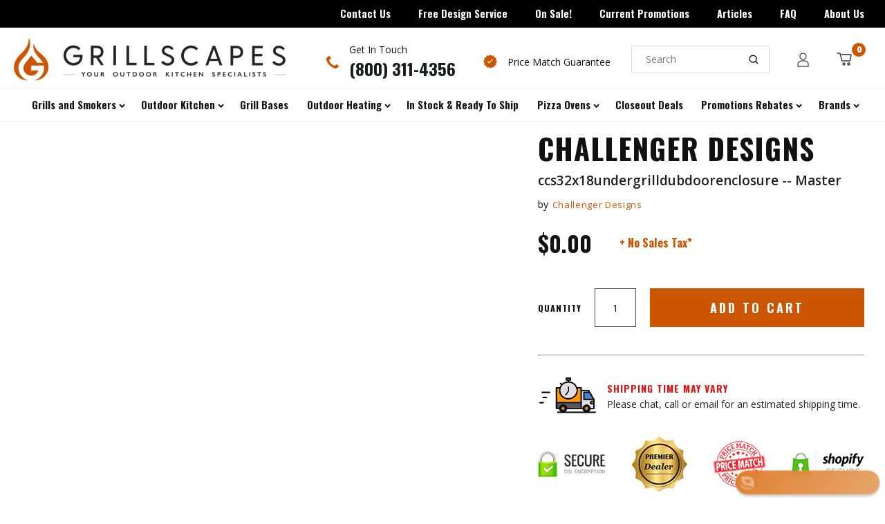

--- FILE ---
content_type: text/html; charset=utf-8
request_url: https://grillscapes.com/products/ccs32x18-undergrilldubdoorenclosure-master
body_size: 41336
content:
<!doctype html>
<html class="no-js">
<head>
<script src="https://sapi.negate.io/script/aOJHADAM9FWbWBypLso+EA==?shop=grillscapes.myshopify.com"></script>
<!-- Google Tag Manager -->
  <script>(function(w,d,s,l,i){w[l]=w[l]||[];w[l].push({'gtm.start':
new Date().getTime(),event:'gtm.js'});var f=d.getElementsByTagName(s)[0],
j=d.createElement(s),dl=l!='dataLayer'?'&l='+l:'';j.async=true;j.src=
'https://www.googletagmanager.com/gtm.js?id='+i+dl;f.parentNode.insertBefore(j,f);
})(window,document,'script','dataLayer','GTM-KQM2X9F3');</script>
<!-- End Google Tag Manager -->
  
  <meta charset="utf-8">
  <meta http-equiv="X-UA-Compatible" content="IE=edge,chrome=1">
  <link rel="preconnect" href="https://fonts.gstatic.com">
  <link href="https://fonts.googleapis.com/css2?family=Open+Sans:ital,wght@0,300;0,400;0,600;0,700;0,800;1,300;1,400;1,600;1,700;1,800&display=swap" rel="stylesheet">
 
  <script>(function(w,d,t,r,u){var f,n,i;w[u]=w[u]||[],f=function(){var o={ti:"134596640"};o.q=w[u],w[u]=new UET(o),w[u].push("pageLoad")},n=d.createElement(t),n.src=r,n.async=1,n.onload=n.onreadystatechange=function(){var s=this.readyState;s&&s!=="loaded"&&s!=="complete"||(f(),n.onload=n.onreadystatechange=null)},i=d.getElementsByTagName(t)[0],i.parentNode.insertBefore(n,i)})(window,document,"script","//bat.bing.com/bat.js","uetq");</script>
    <link rel="shortcut icon" href="//grillscapes.com/cdn/shop/files/grillscapes-favicon_32x32.png?v=1613750854" type="image/png" />
  
  
  <title>
    ccs32x18undergrilldubdoorenclosure -- Master
  </title>

  
 
  <!-- /snippets/social-meta-tags.liquid -->




<meta property="og:site_name" content="Grillscapes">
<meta property="og:url" content="https://grillscapes.com/products/ccs32x18-undergrilldubdoorenclosure-master">
<meta property="og:title" content="ccs32x18undergrilldubdoorenclosure -- Master">
<meta property="og:type" content="product">
<meta property="og:description" content="Grillscapes is your outdoor kitchen specialist. Carrying the top brands of gas grills, outdoor kitchen storage and equipment, pizza ovens, patio heaters, firepits, outdoor furniture and custom outdoor kitchen cabinets. Free shipping over $99.  Free outdoor kitchen design service.">

  <meta property="og:price:amount" content="0.00">
  <meta property="og:price:currency" content="USD">





<meta name="twitter:card" content="summary_large_image">
<meta name="twitter:title" content="ccs32x18undergrilldubdoorenclosure -- Master">
<meta name="twitter:description" content="Grillscapes is your outdoor kitchen specialist. Carrying the top brands of gas grills, outdoor kitchen storage and equipment, pizza ovens, patio heaters, firepits, outdoor furniture and custom outdoor kitchen cabinets. Free shipping over $99.  Free outdoor kitchen design service.">

 
  <link rel="canonical" href="https://grillscapes.com/products/ccs32x18-undergrilldubdoorenclosure-master">
  <meta name="viewport" content="width=device-width,initial-scale=1">
  <meta name="theme-color" content="#59756f">
  <link href="//grillscapes.com/cdn/shop/t/86/assets/ajaxify.scss.css?v=150305901799198598091749164488" rel="stylesheet" type="text/css" media="all" />
  
  <link href="//grillscapes.com/cdn/shop/t/86/assets/theme.scss.css?v=168920681266728116711762207090" rel="stylesheet" type="text/css" media="all" />
  <link href="//grillscapes.com/cdn/shop/t/86/assets/sm-style.scss.css?v=24168217080803765011749501560" rel="stylesheet" type="text/css" media="all" />
  <link href="//grillscapes.com/cdn/shop/t/86/assets/globo-fixes.css?v=33598296297796483881749164488" rel="stylesheet" type="text/css" media="all" />
    
  <link href="//grillscapes.com/cdn/shop/t/86/assets/owl.css?v=150595945484672135161749164488" rel="stylesheet" type="text/css" media="all" />
   
    <link href="//grillscapes.com/cdn/shop/t/86/assets/fancybox.css?v=34797635239351059221749164488" rel="stylesheet" type="text/css" media="all" />
  

  <script>
    window.theme = window.theme || {};
    var theme = {
      strings: {
        addToCart: "Add to Cart",
        soldOut: "Sold Out",
        unavailable: "Unavailable",
        zoomClose: "Close (Esc)",
        zoomPrev: "Previous (Left arrow key)",
        zoomNext: "Next (Right arrow key)",
        addressError: "Error looking up that address",
        addressNoResults: "No results for that address",
        addressQueryLimit: "You have exceeded the Google API usage limit. Consider upgrading to a \u003ca href=\"https:\/\/developers.google.com\/maps\/premium\/usage-limits\"\u003ePremium Plan\u003c\/a\u003e.",
        authError: "There was a problem authenticating your Google Maps API Key."
      },
      settings: {
        enableWideLayout: false,
        typeAccentTransform: false,
        typeAccentSpacing: false,
        baseFontSize: '17px',
        headerBaseFontSize: '32px',
        accentFontSize: '16px'
      },
      variables: {
        mediaQueryMedium: 'screen and (max-width: 768px)',
        bpSmall: false
      },
      moneyFormat: "${{amount}}"
    }
    document.documentElement.className = document.documentElement.className.replace('no-js', 'supports-js');
  </script>

  <script>window.performance && window.performance.mark && window.performance.mark('shopify.content_for_header.start');</script><meta name="facebook-domain-verification" content="nqj3xpewflut3ji8abkp9hrs53nqd6">
<meta id="shopify-digital-wallet" name="shopify-digital-wallet" content="/27735883912/digital_wallets/dialog">
<meta name="shopify-checkout-api-token" content="0081ed715717f8ecef0505f45035dc29">
<link rel="alternate" type="application/json+oembed" href="https://grillscapes.com/products/ccs32x18-undergrilldubdoorenclosure-master.oembed">
<script async="async" src="/checkouts/internal/preloads.js?locale=en-US"></script>
<link rel="preconnect" href="https://shop.app" crossorigin="anonymous">
<script async="async" src="https://shop.app/checkouts/internal/preloads.js?locale=en-US&shop_id=27735883912" crossorigin="anonymous"></script>
<script id="apple-pay-shop-capabilities" type="application/json">{"shopId":27735883912,"countryCode":"US","currencyCode":"USD","merchantCapabilities":["supports3DS"],"merchantId":"gid:\/\/shopify\/Shop\/27735883912","merchantName":"Grillscapes","requiredBillingContactFields":["postalAddress","email","phone"],"requiredShippingContactFields":["postalAddress","email","phone"],"shippingType":"shipping","supportedNetworks":["visa","masterCard","amex","discover","elo","jcb"],"total":{"type":"pending","label":"Grillscapes","amount":"1.00"},"shopifyPaymentsEnabled":true,"supportsSubscriptions":true}</script>
<script id="shopify-features" type="application/json">{"accessToken":"0081ed715717f8ecef0505f45035dc29","betas":["rich-media-storefront-analytics"],"domain":"grillscapes.com","predictiveSearch":true,"shopId":27735883912,"locale":"en"}</script>
<script>var Shopify = Shopify || {};
Shopify.shop = "grillscapes.myshopify.com";
Shopify.locale = "en";
Shopify.currency = {"active":"USD","rate":"1.0"};
Shopify.country = "US";
Shopify.theme = {"name":"Active Theme 9\/2\/25","id":151034888430,"schema_name":"Minimal","schema_version":"11.7.1","theme_store_id":null,"role":"main"};
Shopify.theme.handle = "null";
Shopify.theme.style = {"id":null,"handle":null};
Shopify.cdnHost = "grillscapes.com/cdn";
Shopify.routes = Shopify.routes || {};
Shopify.routes.root = "/";</script>
<script type="module">!function(o){(o.Shopify=o.Shopify||{}).modules=!0}(window);</script>
<script>!function(o){function n(){var o=[];function n(){o.push(Array.prototype.slice.apply(arguments))}return n.q=o,n}var t=o.Shopify=o.Shopify||{};t.loadFeatures=n(),t.autoloadFeatures=n()}(window);</script>
<script>
  window.ShopifyPay = window.ShopifyPay || {};
  window.ShopifyPay.apiHost = "shop.app\/pay";
  window.ShopifyPay.redirectState = null;
</script>
<script id="shop-js-analytics" type="application/json">{"pageType":"product"}</script>
<script defer="defer" async type="module" src="//grillscapes.com/cdn/shopifycloud/shop-js/modules/v2/client.init-shop-cart-sync_C5BV16lS.en.esm.js"></script>
<script defer="defer" async type="module" src="//grillscapes.com/cdn/shopifycloud/shop-js/modules/v2/chunk.common_CygWptCX.esm.js"></script>
<script type="module">
  await import("//grillscapes.com/cdn/shopifycloud/shop-js/modules/v2/client.init-shop-cart-sync_C5BV16lS.en.esm.js");
await import("//grillscapes.com/cdn/shopifycloud/shop-js/modules/v2/chunk.common_CygWptCX.esm.js");

  window.Shopify.SignInWithShop?.initShopCartSync?.({"fedCMEnabled":true,"windoidEnabled":true});

</script>
<script>
  window.Shopify = window.Shopify || {};
  if (!window.Shopify.featureAssets) window.Shopify.featureAssets = {};
  window.Shopify.featureAssets['shop-js'] = {"shop-cart-sync":["modules/v2/client.shop-cart-sync_ZFArdW7E.en.esm.js","modules/v2/chunk.common_CygWptCX.esm.js"],"init-fed-cm":["modules/v2/client.init-fed-cm_CmiC4vf6.en.esm.js","modules/v2/chunk.common_CygWptCX.esm.js"],"shop-button":["modules/v2/client.shop-button_tlx5R9nI.en.esm.js","modules/v2/chunk.common_CygWptCX.esm.js"],"shop-cash-offers":["modules/v2/client.shop-cash-offers_DOA2yAJr.en.esm.js","modules/v2/chunk.common_CygWptCX.esm.js","modules/v2/chunk.modal_D71HUcav.esm.js"],"init-windoid":["modules/v2/client.init-windoid_sURxWdc1.en.esm.js","modules/v2/chunk.common_CygWptCX.esm.js"],"shop-toast-manager":["modules/v2/client.shop-toast-manager_ClPi3nE9.en.esm.js","modules/v2/chunk.common_CygWptCX.esm.js"],"init-shop-email-lookup-coordinator":["modules/v2/client.init-shop-email-lookup-coordinator_B8hsDcYM.en.esm.js","modules/v2/chunk.common_CygWptCX.esm.js"],"init-shop-cart-sync":["modules/v2/client.init-shop-cart-sync_C5BV16lS.en.esm.js","modules/v2/chunk.common_CygWptCX.esm.js"],"avatar":["modules/v2/client.avatar_BTnouDA3.en.esm.js"],"pay-button":["modules/v2/client.pay-button_FdsNuTd3.en.esm.js","modules/v2/chunk.common_CygWptCX.esm.js"],"init-customer-accounts":["modules/v2/client.init-customer-accounts_DxDtT_ad.en.esm.js","modules/v2/client.shop-login-button_C5VAVYt1.en.esm.js","modules/v2/chunk.common_CygWptCX.esm.js","modules/v2/chunk.modal_D71HUcav.esm.js"],"init-shop-for-new-customer-accounts":["modules/v2/client.init-shop-for-new-customer-accounts_ChsxoAhi.en.esm.js","modules/v2/client.shop-login-button_C5VAVYt1.en.esm.js","modules/v2/chunk.common_CygWptCX.esm.js","modules/v2/chunk.modal_D71HUcav.esm.js"],"shop-login-button":["modules/v2/client.shop-login-button_C5VAVYt1.en.esm.js","modules/v2/chunk.common_CygWptCX.esm.js","modules/v2/chunk.modal_D71HUcav.esm.js"],"init-customer-accounts-sign-up":["modules/v2/client.init-customer-accounts-sign-up_CPSyQ0Tj.en.esm.js","modules/v2/client.shop-login-button_C5VAVYt1.en.esm.js","modules/v2/chunk.common_CygWptCX.esm.js","modules/v2/chunk.modal_D71HUcav.esm.js"],"shop-follow-button":["modules/v2/client.shop-follow-button_Cva4Ekp9.en.esm.js","modules/v2/chunk.common_CygWptCX.esm.js","modules/v2/chunk.modal_D71HUcav.esm.js"],"checkout-modal":["modules/v2/client.checkout-modal_BPM8l0SH.en.esm.js","modules/v2/chunk.common_CygWptCX.esm.js","modules/v2/chunk.modal_D71HUcav.esm.js"],"lead-capture":["modules/v2/client.lead-capture_Bi8yE_yS.en.esm.js","modules/v2/chunk.common_CygWptCX.esm.js","modules/v2/chunk.modal_D71HUcav.esm.js"],"shop-login":["modules/v2/client.shop-login_D6lNrXab.en.esm.js","modules/v2/chunk.common_CygWptCX.esm.js","modules/v2/chunk.modal_D71HUcav.esm.js"],"payment-terms":["modules/v2/client.payment-terms_CZxnsJam.en.esm.js","modules/v2/chunk.common_CygWptCX.esm.js","modules/v2/chunk.modal_D71HUcav.esm.js"]};
</script>
<script>(function() {
  var isLoaded = false;
  function asyncLoad() {
    if (isLoaded) return;
    isLoaded = true;
    var urls = ["https:\/\/cdn1.stamped.io\/files\/widget.min.js?shop=grillscapes.myshopify.com","https:\/\/searchanise-ef84.kxcdn.com\/widgets\/shopify\/init.js?a=9x1Z6S4p4V\u0026shop=grillscapes.myshopify.com"];
    for (var i = 0; i < urls.length; i++) {
      var s = document.createElement('script');
      s.type = 'text/javascript';
      s.async = true;
      s.src = urls[i];
      var x = document.getElementsByTagName('script')[0];
      x.parentNode.insertBefore(s, x);
    }
  };
  if(window.attachEvent) {
    window.attachEvent('onload', asyncLoad);
  } else {
    window.addEventListener('load', asyncLoad, false);
  }
})();</script>
<script id="__st">var __st={"a":27735883912,"offset":-28800,"reqid":"ee5e43f8-2d98-4c8e-b6dc-adb7c9143bae-1768798032","pageurl":"grillscapes.com\/products\/ccs32x18-undergrilldubdoorenclosure-master","u":"4d6c8d7fbcfa","p":"product","rtyp":"product","rid":6055384580262};</script>
<script>window.ShopifyPaypalV4VisibilityTracking = true;</script>
<script id="captcha-bootstrap">!function(){'use strict';const t='contact',e='account',n='new_comment',o=[[t,t],['blogs',n],['comments',n],[t,'customer']],c=[[e,'customer_login'],[e,'guest_login'],[e,'recover_customer_password'],[e,'create_customer']],r=t=>t.map((([t,e])=>`form[action*='/${t}']:not([data-nocaptcha='true']) input[name='form_type'][value='${e}']`)).join(','),a=t=>()=>t?[...document.querySelectorAll(t)].map((t=>t.form)):[];function s(){const t=[...o],e=r(t);return a(e)}const i='password',u='form_key',d=['recaptcha-v3-token','g-recaptcha-response','h-captcha-response',i],f=()=>{try{return window.sessionStorage}catch{return}},m='__shopify_v',_=t=>t.elements[u];function p(t,e,n=!1){try{const o=window.sessionStorage,c=JSON.parse(o.getItem(e)),{data:r}=function(t){const{data:e,action:n}=t;return t[m]||n?{data:e,action:n}:{data:t,action:n}}(c);for(const[e,n]of Object.entries(r))t.elements[e]&&(t.elements[e].value=n);n&&o.removeItem(e)}catch(o){console.error('form repopulation failed',{error:o})}}const l='form_type',E='cptcha';function T(t){t.dataset[E]=!0}const w=window,h=w.document,L='Shopify',v='ce_forms',y='captcha';let A=!1;((t,e)=>{const n=(g='f06e6c50-85a8-45c8-87d0-21a2b65856fe',I='https://cdn.shopify.com/shopifycloud/storefront-forms-hcaptcha/ce_storefront_forms_captcha_hcaptcha.v1.5.2.iife.js',D={infoText:'Protected by hCaptcha',privacyText:'Privacy',termsText:'Terms'},(t,e,n)=>{const o=w[L][v],c=o.bindForm;if(c)return c(t,g,e,D).then(n);var r;o.q.push([[t,g,e,D],n]),r=I,A||(h.body.append(Object.assign(h.createElement('script'),{id:'captcha-provider',async:!0,src:r})),A=!0)});var g,I,D;w[L]=w[L]||{},w[L][v]=w[L][v]||{},w[L][v].q=[],w[L][y]=w[L][y]||{},w[L][y].protect=function(t,e){n(t,void 0,e),T(t)},Object.freeze(w[L][y]),function(t,e,n,w,h,L){const[v,y,A,g]=function(t,e,n){const i=e?o:[],u=t?c:[],d=[...i,...u],f=r(d),m=r(i),_=r(d.filter((([t,e])=>n.includes(e))));return[a(f),a(m),a(_),s()]}(w,h,L),I=t=>{const e=t.target;return e instanceof HTMLFormElement?e:e&&e.form},D=t=>v().includes(t);t.addEventListener('submit',(t=>{const e=I(t);if(!e)return;const n=D(e)&&!e.dataset.hcaptchaBound&&!e.dataset.recaptchaBound,o=_(e),c=g().includes(e)&&(!o||!o.value);(n||c)&&t.preventDefault(),c&&!n&&(function(t){try{if(!f())return;!function(t){const e=f();if(!e)return;const n=_(t);if(!n)return;const o=n.value;o&&e.removeItem(o)}(t);const e=Array.from(Array(32),(()=>Math.random().toString(36)[2])).join('');!function(t,e){_(t)||t.append(Object.assign(document.createElement('input'),{type:'hidden',name:u})),t.elements[u].value=e}(t,e),function(t,e){const n=f();if(!n)return;const o=[...t.querySelectorAll(`input[type='${i}']`)].map((({name:t})=>t)),c=[...d,...o],r={};for(const[a,s]of new FormData(t).entries())c.includes(a)||(r[a]=s);n.setItem(e,JSON.stringify({[m]:1,action:t.action,data:r}))}(t,e)}catch(e){console.error('failed to persist form',e)}}(e),e.submit())}));const S=(t,e)=>{t&&!t.dataset[E]&&(n(t,e.some((e=>e===t))),T(t))};for(const o of['focusin','change'])t.addEventListener(o,(t=>{const e=I(t);D(e)&&S(e,y())}));const B=e.get('form_key'),M=e.get(l),P=B&&M;t.addEventListener('DOMContentLoaded',(()=>{const t=y();if(P)for(const e of t)e.elements[l].value===M&&p(e,B);[...new Set([...A(),...v().filter((t=>'true'===t.dataset.shopifyCaptcha))])].forEach((e=>S(e,t)))}))}(h,new URLSearchParams(w.location.search),n,t,e,['guest_login'])})(!0,!0)}();</script>
<script integrity="sha256-4kQ18oKyAcykRKYeNunJcIwy7WH5gtpwJnB7kiuLZ1E=" data-source-attribution="shopify.loadfeatures" defer="defer" src="//grillscapes.com/cdn/shopifycloud/storefront/assets/storefront/load_feature-a0a9edcb.js" crossorigin="anonymous"></script>
<script crossorigin="anonymous" defer="defer" src="//grillscapes.com/cdn/shopifycloud/storefront/assets/shopify_pay/storefront-65b4c6d7.js?v=20250812"></script>
<script data-source-attribution="shopify.dynamic_checkout.dynamic.init">var Shopify=Shopify||{};Shopify.PaymentButton=Shopify.PaymentButton||{isStorefrontPortableWallets:!0,init:function(){window.Shopify.PaymentButton.init=function(){};var t=document.createElement("script");t.src="https://grillscapes.com/cdn/shopifycloud/portable-wallets/latest/portable-wallets.en.js",t.type="module",document.head.appendChild(t)}};
</script>
<script data-source-attribution="shopify.dynamic_checkout.buyer_consent">
  function portableWalletsHideBuyerConsent(e){var t=document.getElementById("shopify-buyer-consent"),n=document.getElementById("shopify-subscription-policy-button");t&&n&&(t.classList.add("hidden"),t.setAttribute("aria-hidden","true"),n.removeEventListener("click",e))}function portableWalletsShowBuyerConsent(e){var t=document.getElementById("shopify-buyer-consent"),n=document.getElementById("shopify-subscription-policy-button");t&&n&&(t.classList.remove("hidden"),t.removeAttribute("aria-hidden"),n.addEventListener("click",e))}window.Shopify?.PaymentButton&&(window.Shopify.PaymentButton.hideBuyerConsent=portableWalletsHideBuyerConsent,window.Shopify.PaymentButton.showBuyerConsent=portableWalletsShowBuyerConsent);
</script>
<script data-source-attribution="shopify.dynamic_checkout.cart.bootstrap">document.addEventListener("DOMContentLoaded",(function(){function t(){return document.querySelector("shopify-accelerated-checkout-cart, shopify-accelerated-checkout")}if(t())Shopify.PaymentButton.init();else{new MutationObserver((function(e,n){t()&&(Shopify.PaymentButton.init(),n.disconnect())})).observe(document.body,{childList:!0,subtree:!0})}}));
</script>
<link id="shopify-accelerated-checkout-styles" rel="stylesheet" media="screen" href="https://grillscapes.com/cdn/shopifycloud/portable-wallets/latest/accelerated-checkout-backwards-compat.css" crossorigin="anonymous">
<style id="shopify-accelerated-checkout-cart">
        #shopify-buyer-consent {
  margin-top: 1em;
  display: inline-block;
  width: 100%;
}

#shopify-buyer-consent.hidden {
  display: none;
}

#shopify-subscription-policy-button {
  background: none;
  border: none;
  padding: 0;
  text-decoration: underline;
  font-size: inherit;
  cursor: pointer;
}

#shopify-subscription-policy-button::before {
  box-shadow: none;
}

      </style>

<script>window.performance && window.performance.mark && window.performance.mark('shopify.content_for_header.end');</script>

  

  <script src="//grillscapes.com/cdn/shop/t/86/assets/jquery-2.2.4.min.js?v=98014222988859431451749164488" type="text/javascript"></script>
  <script src="//grillscapes.com/cdn/shop/t/86/assets/lazysizes.min.js?v=155223123402716617051749164488" async="async"></script>

  
  <link href="https://fonts.googleapis.com/css?family=Oswald:700&display=swap" rel="stylesheet">

  <script src="//grillscapes.com/cdn/shop/t/86/assets/owl.js?v=53201165871691281861749164488" defer="defer"></script>
  <script src="//grillscapes.com/cdn/shop/t/86/assets/custom.js?v=35555137889981159241749164488" defer="defer"></script>
  <div id="shopify-section-filter-menu-settings" class="shopify-section">




</div>

   
  <script src="//grillscapes.com/cdn/shop/t/86/assets/fancybox.js?v=178409612281828597581749164488" defer="defer"></script>
  
 
  
  
  <script src='https://appdevelopergroup.co/apps/smartbadge/js/smartbadge.js?shop=grillscapes.myshopify.com' type='text/javascript'></script>

  

<!-- BEGIN app block: shopify://apps/accentuate/blocks/recently-viewed-embed/428a4822-57b4-4291-92b3-3f34bc7a240e -->
<script src="https://cdn.shopify.com/extensions/019a81c1-9213-7136-83eb-ae691d4ae957/accentuate-15/assets/recently-viewed.js" defer></script>



<!-- END app block --><!-- BEGIN app block: shopify://apps/reamaze-live-chat-helpdesk/blocks/reamaze-config/ef7a830c-d722-47c6-883b-11db06c95733 -->

  <script type="text/javascript" async src="https://cdn.reamaze.com/assets/reamaze-loader.js"></script>

  <script type="text/javascript">
    var _support = _support || { 'ui': {}, 'user': {} };
    _support.account = 'grillscapes';
  </script>

  

  
    <!-- reamaze_embeddable_30872_s -->
<!-- Embeddable - Grillscapes Chat -->
<script type="text/javascript">
  var _support = _support || { 'ui': {}, 'user': {} };
  _support['account'] = 'grillscapes';
  _support['ui']['contactMode'] = 'traditional';
  _support['ui']['enableKb'] = 'false';
  _support['ui']['styles'] = {
    widgetColor: 'rgb(221, 122, 38)',
    gradient: true,
  };
  _support['ui']['shoutboxFacesMode'] = 'default';
  _support['ui']['widget'] = {
    displayOn: 'all',
    fontSize: 'default',
    allowBotProcessing: false,
    slug: 'grillscapes-chat-slash-contact-form-shoutbox',
    label: {
      text: 'Chat With Grillscapes',
      mode: "default",
    },
    position: {
      bottom: '5px',
      right: '10px'
    },
    size: '34',
    mobilePosition: {
      bottom: '10px',
      right: '8px'
    },
    mobileSize: '32'
  };
  _support['apps'] = {
    recentConversations: {},
    faq: {"enabled":false},
    orders: {"enabled":true},
    shopper: {}
  };
</script>
<!-- reamaze_embeddable_30872_e -->

  





<!-- END app block --><!-- BEGIN app block: shopify://apps/smart-filter-search/blocks/app-embed/5cc1944c-3014-4a2a-af40-7d65abc0ef73 --><link href="https://cdn.shopify.com/extensions/019bc61e-e0df-75dc-ad8c-8494619f160e/smart-product-filters-608/assets/globo.filter.min.js" as="script" rel="preload">
<link rel="preconnect" href="https://filter-u4.globo.io" crossorigin>
<link rel="dns-prefetch" href="https://filter-u4.globo.io"><link rel="stylesheet" href="https://cdn.shopify.com/extensions/019bc61e-e0df-75dc-ad8c-8494619f160e/smart-product-filters-608/assets/globo.search.css" media="print" onload="this.media='all'">
<link rel="stylesheet" href="https://cdn.shopify.com/extensions/019bc61e-e0df-75dc-ad8c-8494619f160e/smart-product-filters-608/assets/globo.search.carousel.css" media="print" onload="this.media='all'">
<meta id="search_terms_value" content="" />
<!-- BEGIN app snippet: global.variables --><script>
  window.shopCurrency = "USD";
  window.shopCountry = "US";
  window.shopLanguageCode = "en";

  window.currentCurrency = "USD";
  window.currentCountry = "US";
  window.currentLanguageCode = "en";

  window.shopCustomer = false

  window.useCustomTreeTemplate = false;
  window.useCustomProductTemplate = false;

  window.GloboFilterRequestOrigin = "https://grillscapes.com";
  window.GloboFilterShopifyDomain = "grillscapes.myshopify.com";
  window.GloboFilterSFAT = "";
  window.GloboFilterSFApiVersion = "2025-04";
  window.GloboFilterProxyPath = "/apps/globofilters";
  window.GloboFilterRootUrl = "";
  window.GloboFilterTranslation = {"search":{"suggestions":"Suggestions","collections":"Collections","pages":"Pages","product":"Product","products":"Products","view_all":"Search for","view_all_products":"View all products","not_found":"Sorry, nothing found for","product_not_found":"No products were found","no_result_keywords_suggestions_title":"Popular searches","no_result_products_suggestions_title":"However, You may like","zero_character_keywords_suggestions_title":"Suggestions","zero_character_popular_searches_title":"Popular searches","zero_character_products_suggestions_title":"Trending products"},"form":{"title":"Search Products","submit":"Search"},"filter":{"filter_by":"Filter By","clear_all":"Clear All","view":"View","clear":"Clear","in_stock":"In Stock","out_of_stock":"Out of Stock","ready_to_ship":"Ready to ship","search":"Search options"},"sort":{"sort_by":"Sort By","manually":"Featured","availability_in_stock_first":"Availability","relevance":"Relevance","best_selling":"Best Selling","alphabetically_a_z":"Alphabetically, A-Z","alphabetically_z_a":"Alphabetically, Z-A","price_low_to_high":"Price, low to high","price_high_to_low":"Price, high to low","date_new_to_old":"Date, new to old","date_old_to_new":"Date, old to new","sale_off":"% Sale off"},"product":{"add_to_cart":"Add to cart","unavailable":"Unavailable","sold_out":"Sold out","sale":"Sale","load_more":"Load more","limit":"Show","search":"Search products","no_results":"Sorry, there are no products in this collection"}};
  window.isMultiCurrency =false;
  window.globoEmbedFilterAssetsUrl = 'https://cdn.shopify.com/extensions/019bc61e-e0df-75dc-ad8c-8494619f160e/smart-product-filters-608/assets/';
  window.assetsUrl = window.globoEmbedFilterAssetsUrl;
  window.GloboMoneyFormat = "${{amount}}";
</script><!-- END app snippet -->
<script type="text/javascript" hs-ignore data-ccm-injected>
document.getElementsByTagName('html')[0].classList.add('spf-filter-loading', 'spf-has-filter');
window.enabledEmbedFilter = true;
window.sortByRelevance = false;
window.moneyFormat = "${{amount}}";
window.GloboMoneyWithCurrencyFormat = "${{amount_no_decimals}} USD";
window.filesUrl = '//grillscapes.com/cdn/shop/files/';
window.GloboThemesInfo ={"134816465134":{"id":134816465134,"name":"Vendors | Brands","theme_store_id":380,"theme_name":"Minimal","theme_version":"11.7.1"},"135493681390":{"id":135493681390,"name":"Copy of brands - nav and filters","theme_store_id":380,"theme_name":"Minimal","theme_version":"11.7.1"},"136149139694":{"id":136149139694,"name":"brand menu fixes - Oct 13","theme_store_id":380,"theme_name":"Minimal","theme_version":"11.7.1"},"136176632046":{"id":136176632046,"name":" Oct 17 Copy of 'brand menu fixes - Oct 13'","theme_store_id":380,"theme_name":"Minimal","theme_version":"11.7.1"},"136189903086":{"id":136189903086,"name":"Copy of Badges backup - Sept 25","theme_store_id":380,"theme_name":"Minimal","theme_version":"11.7.1"},"140867272942":{"id":140867272942,"name":"Copy of Copy of Fix Product Description Meta Fi...","theme_store_id":380,"theme_name":"Minimal","theme_version":"11.7.1"},"143285747950":{"id":143285747950,"name":"Copy of Copy of Copy of Fix Product Description...","theme_store_id":380,"theme_name":"Minimal","theme_version":"11.7.1"},"143285780718":{"id":143285780718,"name":"Copy of  Oct 17 Copy of 'brand menu fixes - Oct...","theme_store_id":380,"theme_name":"Minimal","theme_version":"11.7.1"},"144273932526":{"id":144273932526,"name":"Copy of Copy of Copy of Copy of Fix Product Des...","theme_store_id":380,"theme_name":"Minimal","theme_version":"11.7.1"},"90384105608":{"id":90384105608,"name":"Grillscapes || Juniors","theme_store_id":380,"theme_name":"Minimal","theme_version":"11.7.1"}};



var GloboEmbedFilterConfig = {
api: {filterUrl: "https://filter-u4.globo.io/filter",searchUrl: "https://filter-u4.globo.io/search", url: "https://filter-u4.globo.io"},
shop: {
name: "Grillscapes",
url: "https://grillscapes.com",
domain: "grillscapes.myshopify.com",
locale: "en",
cur_locale: "en",
predictive_search_url: "/search/suggest",
country_code: "US",
root_url: "",
cart_url: "/cart",
search_url: "/search",
cart_add_url: "/cart/add",
search_terms_value: "",
product_image: {width: 360, height: 504},
no_image_url: "https://cdn.shopify.com/s/images/themes/product-1.png",
swatches: [],
swatchConfig: {"enable":false},
enableRecommendation: true,
hideOneValue: false,
newUrlStruct: true,
newUrlForSEO: false,redirects: [],
images: {},
settings: {"phoneNumber":"(800) 311-4356","email":"Sales@grillscapes.com","legal":"","shipping":"","text-badge-1":"In Stock!","tags-badge-1":"Col-In-Stock","bg_color-badge-1":"#E6751B","text_color-badge-1":"#FFFFFF","status-badge-1":true,"text-badge-2":"Call or Chat for Lowest Price!","tags-badge-2":"fire-magic, aog, Twin-Eagles, Lynx","bg_color-badge-2":"#E6751B","text_color-badge-2":"#FFFFFF","status-badge-2":true,"text-badge-3":"","tags-badge-3":"","bg_color-badge-3":"#E6751B","text_color-badge-3":"#FFFFFF","status-badge-3":false,"text-badge-4":"","tags-badge-4":"","bg_color-badge-4":"#E6751B","text_color-badge-4":"#FFFFFF","status-badge-4":false,"text-badge-5":"","tags-badge-5":"","bg_color-badge-5":"#E6751B","text_color-badge-5":"#FFFFFF","status-badge-5":false,"ajax-btn-color":"#dd7a26","ajax-btn-border-color":"#dd7a26","ajax-btn-text-color":"#161d1f","ajax-btn-hover-color":"#dd7a26","ajax-btn-border-hover-color":"#dd7a26","ajax-btn-text-hover-color":"#161d1f","color_topbar_bg":"#cbd5cc","color_body_bg":"#ffffff","color_footer_bg":"rgba(0,0,0,0)","color_borders":"#ebebeb","color_primary":"#59756f","color_button_primary_text":"#ffffff","color_topbar_text":"#000000","color_header_text":"#000000","color_body_text":"#000000","color_footer_text":"#000000","color_footer_social_link":"#59756f","type_base_family":{"error":"json not allowed for this object"},"type_base_size":"17px","type_header_family":{"error":"json not allowed for this object"},"type_header_size":"32px","type_accent_family":{"error":"json not allowed for this object"},"type_accent_size":"16px","type_accent_transform":false,"type_accent_spacing":false,"favicon":"\/\/grillscapes.com\/cdn\/shop\/files\/grillscapes-favicon.png?v=1613750854","share_image":null,"social_twitter_link":"","social_facebook_link":"https:\/\/www.facebook.com\/Grillscapes\/","social_pinterest_link":"https:\/\/www.pinterest.com\/hellogrillscapes\/","social_google_plus_link":"","social_instagram_link":"https:\/\/www.instagram.com\/grillscapes\/","social_snapchat_link":"","social_tumblr_link":"","social_youtube_link":"","social_vimeo_link":"","social_fancy_link":"","social_rss_link":"","share_facebook":true,"share_twitter":true,"share_pinterest":true,"social_sharing_style":"normal","pt_show_refine":true,"pt_show_collection_group":true,"pt_show_clear":true,"pt_show_view_all":true,"pt_show_collection_count":false,"pt_show_show_single_group":true,"pt_scroll_filter_group":true,"pt_show_inactive_filters":false,"pt_force_dropdown":false,"pt_hide_headers":false,"pt_float_filters":"false","pt_refine_text":"Refine","pt_clear_text":"clear","pt_view_all_text":"view all","pt_tags_text":"Tags","pt_sort_by_text":"Sort By","pt_collection_text":"Collection","pt_search_placeholder_text":"search...","pt_mobile_text":"Filter","pt_show_tags_group":false,"pt_show_tags_grouped":false,"pt_show_sort_by_group":false,"pt_sort_position":"bottom","pt_sort_by_dropdown":false,"pt_show_sort_by_checkboxes":false,"pt_sort_manual_text":"Featured","pt_sort_price_asc_text":"Price: Low to High","pt_sort_price_desc_text":"Price: High to Low","pt_sort_title_asc_text":"A-Z","pt_sort_title_desc_text":"Z-A","pt_sort_created_asc_text":"Newest Last","pt_sort_created_desc_text":"Newest","pt_sort_best_selling_text":"Best Selling","color_pt_header_text":"#222","color_pt_header_border":"#ddd","color_pt_header_top_border":"rgba(0,0,0,0)","pt_header_size":18,"pt_header_font_override":false,"pt_header_font":{"error":"json not allowed for this object"},"pt_header_weight":"600","color_pt_links":"#222","color_pt_links_selected":"#333","color_pt_links_hover":"#444","color_pt_counts_color":"#888","pt_links_size":14,"pt_links_font_override":false,"pt_links_font":{"error":"json not allowed for this object"},"pt_links_weight":"300","pt_show_checkboxes":true,"pt_checkbox_style":"0","pt_checkbox_swatch_style":"3","pt_checkbox_primary_color":"#888","pt_checkbox_secondary_color":"#444","pt_checkbox_size":15,"pt_checkbox_size_swatch":25,"pt_checkbox_checkbox_align":"middle","pt_color_swatch_type":"swatch_text","color_pt_clear_bg":"#eee","color_pt_clear_text":"#222","color_pt_clear_bg_hover":"#ddd","color_pt_clear_text_hover":"#222","color_pt_bg":"rgba(0,0,0,0)","color_pt_bg_border":"rgba(0,0,0,0)","pt_bg_padding":0,"pt_bg_radius":3,"pt_mobile_enable":true,"pt_accordion_enable":false,"pt_accordion_mode":"all","pt_mobile_color":"#222","pt_mobile_max_width":"767px","pt_mobile_vertical":7,"pt_mobile_text_vertical":14,"pt_mobile_font_override":false,"pt_mobile_font":{"error":"json not allowed for this object"},"pt_mobile_size":"","pt_mobile_hide_selected":false,"color_pt_small_box_bg":"#ffffff","color_pt_small_box_bg_hover":"#00a5fd","color_pt_small_box_text_hover":"#ffffff","pt_small_box_radius":3,"pt_small_box_border":true,"pt_small_box_shadow":true,"pt_view_more_enable":false,"pt_view_more_count":10,"pt_view_more_text":"View More...","pt_apply_button_enable":false,"pt_apply_button_text":"Apply","pt_apply_button_color":"#0084ff","pt_apply_button_hover_color":"#0670cf","pt_apply_button_disabled_color":"#cccccc","pt_sticky_enable":false,"pt_sticky_mode":"basic","pt_sticky_selector":".filter-menu","pt_sticky_offset":"25px","pt_sticky_min_width":"767px","pt_ajax_enable":false,"pt_ajax_selector":"#main","pt_ajax_script":";","pt_show_only_on_collections":true,"pt_clear_to_current_collection":false,"pt_desktop_always_show_selected":true,"pt_filter_padding":6,"pt_temporary_disable":false,"checkout_header_image":null,"checkout_logo_image":"\/\/grillscapes.com\/cdn\/shop\/files\/grillscapes-logo-notagline-horizontal.jpg?v=1613750632","checkout_logo_position":"left","checkout_logo_size":"medium","checkout_body_background_image":null,"checkout_body_background_color":"#fff","checkout_input_background_color_mode":"white","checkout_sidebar_background_image":null,"checkout_sidebar_background_color":"#fafafa","checkout_heading_font":"Helvetica Neue","checkout_body_font":"Helvetica Neue","checkout_accent_color":"#767676","checkout_button_color":"#cc5300","checkout_error_color":"#e42c00","enable_wide_layout":"false","collections_center_grid_link":false,"customer_layout":"customer_area"},
gridSettings: {"layout":"app","useCustomTemplate":false,"useCustomTreeTemplate":false,"skin":5,"limits":[16,24,32,64],"productsPerPage":24,"sorts":["stock-descending","best-selling","title-ascending","title-descending","price-ascending","price-descending","created-descending","created-ascending","sale-descending"],"noImageUrl":"https:\/\/cdn.shopify.com\/s\/images\/themes\/product-1.png","imageWidth":"360","imageHeight":"504","imageRatio":140,"imageSize":"360_504","alignment":"left","hideOneValue":false,"elements":["soldoutLabel","quickview","addToCart","vendor","price"],"saleLabelClass":"","saleMode":0,"gridItemClass":"spf-col-xl-3 spf-col-lg-4 spf-col-md-6 spf-col-sm-6 spf-col-6","swatchClass":"","swatchConfig":{"enable":false},"variant_redirect":true,"showSelectedVariantInfo":true},
home_filter: false,
page: "product",
sorts: ["stock-descending","best-selling","title-ascending","title-descending","price-ascending","price-descending","created-descending","created-ascending","sale-descending"],
limits: [16,24,32,64],
cache: true,
layout: "app",
marketTaxInclusion: false,
priceTaxesIncluded: false,
customerTaxesIncluded: false,
useCustomTemplate: false,
hasQuickviewTemplate: false
},
analytic: {"enableViewProductAnalytic":true,"enableSearchAnalytic":true,"enableFilterAnalytic":true,"enableATCAnalytic":false},
taxes: [],
special_countries: null,
adjustments: false,
year_make_model: {
id: 0,
prefix: "gff_",
heading: "",
showSearchInput: false,
showClearAllBtn: false
},
filter: {
id:57694,
prefix: "gf_",
layout: 1,
useThemeFilterCss: false,
sublayout: 1,
showCount: true,
showRefine: true,
refineSettings: {"style":"rounded","positions":["sidebar_mobile","toolbar_desktop","toolbar_mobile"],"color":"#000000","iconColor":"#959595","bgColor":"#E8E8E8"},
isLoadMore: 0,
filter_on_search_page: true
},
search:{
enable: true,
zero_character_suggestion: false,
pages_suggestion: {enable:true,limit:5},
keywords_suggestion: {enable:false,limit:10},
articles_suggestion: {enable:false,limit:5},
layout: 2,
product_list_layout: "carousel",
elements: ["vendor","price","sku","type"]
},
collection: {
id:0,
handle:'',
sort: 'best-selling',
vendor: null,
tags: null,
type: null,
term: document.getElementById("search_terms_value") != null ? document.getElementById("search_terms_value").content : "",
limit: 24,
settings: null,
products_count: 0,
enableCollectionSearch: true,
displayTotalProducts: true,
excludeTags:null,
showSelectedVariantInfo: true
},
selector: {products: ""}
}
</script>
<script>
try {} catch (error) {}
</script>
<script src="https://cdn.shopify.com/extensions/019bc61e-e0df-75dc-ad8c-8494619f160e/smart-product-filters-608/assets/globo.filter.themes.min.js" defer></script><link rel="preconnect" href="https://fonts.googleapis.com">
<link rel="preconnect" href="https://fonts.gstatic.com" crossorigin>
<link href="https://fonts.googleapis.com/css?family=Open+Sans:400|Open+Sans:700|Poppins:400&display=swap" rel="stylesheet"><style>.gf-block-title h3, 
.gf-block-title .h3,
.gf-form-input-inner label {
  font-size: 14px !important;
  color: #3a3a3a !important;
  text-transform: uppercase !important;
  font-weight: bold !important;
}
.gf-option-block .gf-btn-show-more{
  font-size: 14px !important;
  text-transform: none !important;
  font-weight: normal !important;
}
.gf-option-block ul li a, 
.gf-option-block ul li button, 
.gf-option-block ul li a span.gf-count,
.gf-option-block ul li button span.gf-count,
.gf-clear, 
.gf-clear-all, 
.selected-item.gf-option-label a,
.gf-form-input-inner select,
.gf-refine-toggle{
  font-size: 14px !important;
  color: #000000 !important;
  text-transform: none !important;
  font-weight: normal !important;
}

.gf-refine-toggle-mobile,
.gf-form-button-group button {
  font-size: 14px !important;
  text-transform: none !important;
  font-weight: normal !important;
  color: #3a3a3a !important;
  border: 1px solid #bfbfbf !important;
  background: #ffffff !important;
}
.gf-option-block-box-rectangle.gf-option-block ul li.gf-box-rectangle a,
.gf-option-block-box-rectangle.gf-option-block ul li.gf-box-rectangle button {
  border-color: #000000 !important;
}
.gf-option-block-box-rectangle.gf-option-block ul li.gf-box-rectangle a.checked,
.gf-option-block-box-rectangle.gf-option-block ul li.gf-box-rectangle button.checked{
  color: #fff !important;
  background-color: #000000 !important;
}
@media (min-width: 768px) {
  .gf-option-block-box-rectangle.gf-option-block ul li.gf-box-rectangle button:hover,
  .gf-option-block-box-rectangle.gf-option-block ul li.gf-box-rectangle a:hover {
    color: #fff !important;
    background-color: #000000 !important;	
  }
}
.gf-option-block.gf-option-block-select select {
  color: #000000 !important;
}

#gf-form.loaded, .gf-YMM-forms.loaded {
  background: #FFFFFF !important;
}
#gf-form h2, .gf-YMM-forms h2 {
  color: #3a3a3a !important;
}
#gf-form label, .gf-YMM-forms label{
  color: #3a3a3a !important;
}
.gf-form-input-wrapper select, 
.gf-form-input-wrapper input{
  border: 1px solid #DEDEDE !important;
  background-color: #FFFFFF !important;
  border-radius: 0px !important;
}
#gf-form .gf-form-button-group button, .gf-YMM-forms .gf-form-button-group button{
  color: #FFFFFF !important;
  background: #3a3a3a !important;
  border-radius: 0px !important;
}

.spf-product-card.spf-product-card__template-3 .spf-product__info.hover{
  background: #FFFFFF;
}
a.spf-product-card__image-wrapper{
  padding-top: 100%;
}
.h4.spf-product-card__title a{
  color: #333333;
  font-size: 14px;
  font-family: "Open Sans", sans-serif;   font-weight: 400;  font-style: normal;
  text-transform: none;
}
.h4.spf-product-card__title a:hover{
  color: #000000;
}
.spf-product-card button.spf-product__form-btn-addtocart{
  font-size: 14px;
   font-family: inherit;   font-weight: normal;   font-style: normal;   text-transform: none;
}
.spf-product-card button.spf-product__form-btn-addtocart,
.spf-product-card.spf-product-card__template-4 a.open-quick-view,
.spf-product-card.spf-product-card__template-5 a.open-quick-view,
#gfqv-btn{
  color: #FFFFFF !important;
  border: 1px solid #CC5500 !important;
  background: #CC5500 !important;
}
.spf-product-card button.spf-product__form-btn-addtocart:hover,
.spf-product-card.spf-product-card__template-4 a.open-quick-view:hover,
.spf-product-card.spf-product-card__template-5 a.open-quick-view:hover{
  color: #FFFFFF !important;
  border: 1px solid #CC5500 !important;
  background: #CC5500 !important;
}
span.spf-product__label.spf-product__label-soldout{
  color: #ffffff;
  background: #989898;
}
span.spf-product__label.spf-product__label-sale{
  color: #F0F0F0;
  background: rgba(204, 85, 0, 1);
}
.spf-product-card__vendor a{
  color: #969595;
  font-size: 13px;
  font-family: "Poppins", sans-serif;   font-weight: 400;   font-style: normal; }
.spf-product-card__vendor a:hover{
  color: #969595;
}
.spf-product-card__price-wrapper{
  font-size: 14px;
}
.spf-image-ratio{
  padding-top:100% !important;
}
.spf-product-card__oldprice,
.spf-product-card__saleprice,
.spf-product-card__price,
.gfqv-product-card__oldprice,
.gfqv-product-card__saleprice,
.gfqv-product-card__price
{
  font-size: 14px;
  font-family: "Open Sans", sans-serif;   font-weight: 700;   font-style: normal; }

span.spf-product-card__price, span.gfqv-product-card__price{
  color: #141414;
}
span.spf-product-card__oldprice, span.gfqv-product-card__oldprice{
  color: #c50;
}
span.spf-product-card__saleprice, span.gfqv-product-card__saleprice{
  color: #111;
}
/* Product Title */
.h4.spf-product-card__title{
    
}
.h4.spf-product-card__title a{

}

/* Product Vendor */
.spf-product-card__vendor{
    
}
.spf-product-card__vendor a{

}

/* Product Price */
.spf-product-card__price-wrapper{
    margin: 10px 0;
}

/* Product Old Price */
span.spf-product-card__oldprice{
    
}

/* Product Sale Price */
span.spf-product-card__saleprice{
    
}

/* Product Regular Price */
span.spf-product-card__price{

}

/* Quickview button */
.open-quick-view{
    
}

/* Add to cart button */
button.spf-product__form-btn-addtocart{
    
}

a.open-quick-view, button.spf-product__form-btn-addtocart{
    border-radius: 0 !important;
}

/* Product image */
img.spf-product-card__image{
    
}

/* Sale label */
span.spf-product__label.spf-product__label.spf-product__label-sale{
    
}

/* Sold out label */
span.spf-product__label.spf-product__label.spf-product__label-soldout{
    
}</style><script>
    window.addEventListener('globoFilterRenderSearchCompleted', function () {
      if( theme && theme.a11y && typeof theme.a11y.removeTrapFocus == "function" ){
        theme.a11y.removeTrapFocus({
          $container: $('.header-bar'),
          namespace: 'drawerMenu'
        });
        setTimeout(function(){
          theme.a11y.removeTrapFocus({
            $container: $('.header-bar'),
            namespace: 'drawerMenu'
          });
          $('.gl-d-searchbox-input').focus();
        }, 600);
      }
    });
  </script>

<script>
    window.addEventListener('globoFilterRenderSearchCompleted', function () {
      if( theme && theme.a11y && typeof theme.a11y.removeTrapFocus == "function" ){
        theme.a11y.removeTrapFocus({
          $container: $('.header-bar'),
          namespace: 'drawerMenu'
        });
        setTimeout(function(){
          theme.a11y.removeTrapFocus({
            $container: $('.header-bar'),
            namespace: 'drawerMenu'
          });
          $('.gl-d-searchbox-input').focus();
        }, 600);
      }
    });
  </script>

<script>
    window.addEventListener('globoFilterRenderSearchCompleted', function () {
      if( theme && theme.a11y && typeof theme.a11y.removeTrapFocus == "function" ){
        theme.a11y.removeTrapFocus({
          $container: $('.header-bar'),
          namespace: 'drawerMenu'
        });
        setTimeout(function(){
          theme.a11y.removeTrapFocus({
            $container: $('.header-bar'),
            namespace: 'drawerMenu'
          });
          $('.gl-d-searchbox-input').focus();
        }, 600);
      }
    });
  </script>

<script>
    window.addEventListener('globoFilterRenderSearchCompleted', function () {
      if( theme && theme.a11y && typeof theme.a11y.removeTrapFocus == "function" ){
        theme.a11y.removeTrapFocus({
          $container: $('.header-bar'),
          namespace: 'drawerMenu'
        });
        setTimeout(function(){
          theme.a11y.removeTrapFocus({
            $container: $('.header-bar'),
            namespace: 'drawerMenu'
          });
          $('.gl-d-searchbox-input').focus();
        }, 600);
      }
    });
  </script>

<script>
    window.addEventListener('globoFilterRenderSearchCompleted', function () {
      if( theme && theme.a11y && typeof theme.a11y.removeTrapFocus == "function" ){
        theme.a11y.removeTrapFocus({
          $container: $('.header-bar'),
          namespace: 'drawerMenu'
        });
        setTimeout(function(){
          theme.a11y.removeTrapFocus({
            $container: $('.header-bar'),
            namespace: 'drawerMenu'
          });
          $('.gl-d-searchbox-input').focus();
        }, 600);
      }
    });
  </script>

<style></style><script></script><script>
  const productGrid = document.querySelector('[data-globo-filter-items]')
  if(productGrid){
    if( productGrid.id ){
      productGrid.setAttribute('old-id', productGrid.id)
    }
    productGrid.id = 'gf-products';
  }
</script>
<script>if(window.AVADA_SPEED_WHITELIST){const spfs_w = new RegExp("smart-product-filter-search", 'i'); if(Array.isArray(window.AVADA_SPEED_WHITELIST)){window.AVADA_SPEED_WHITELIST.push(spfs_w);}else{window.AVADA_SPEED_WHITELIST = [spfs_w];}} </script><!-- END app block --><!-- BEGIN app block: shopify://apps/userway-website-accessibility/blocks/uw-widget-extension/bc2d8a34-1a37-451b-ab1a-271bc4e9daa7 -->




<script type="text/javascript" async="" src="https://cdn.userway.org/widget.js?account=FqrmQxIp1W&amp;platfAppInstalledSiteId=1908331&amp;shop=grillscapes.com"></script>

<!-- END app block --><script src="https://cdn.shopify.com/extensions/019bc61e-e0df-75dc-ad8c-8494619f160e/smart-product-filters-608/assets/globo.filter.min.js" type="text/javascript" defer="defer"></script>
<meta property="og:image" content="https://cdn.shopify.com/s/files/1/0277/3588/3912/files/grillscapes-logo-notagline-horizontal.jpg?height=628&pad_color=fff&v=1613750632&width=1200" />
<meta property="og:image:secure_url" content="https://cdn.shopify.com/s/files/1/0277/3588/3912/files/grillscapes-logo-notagline-horizontal.jpg?height=628&pad_color=fff&v=1613750632&width=1200" />
<meta property="og:image:width" content="1200" />
<meta property="og:image:height" content="628" />
<link href="https://monorail-edge.shopifysvc.com" rel="dns-prefetch">
<script>(function(){if ("sendBeacon" in navigator && "performance" in window) {try {var session_token_from_headers = performance.getEntriesByType('navigation')[0].serverTiming.find(x => x.name == '_s').description;} catch {var session_token_from_headers = undefined;}var session_cookie_matches = document.cookie.match(/_shopify_s=([^;]*)/);var session_token_from_cookie = session_cookie_matches && session_cookie_matches.length === 2 ? session_cookie_matches[1] : "";var session_token = session_token_from_headers || session_token_from_cookie || "";function handle_abandonment_event(e) {var entries = performance.getEntries().filter(function(entry) {return /monorail-edge.shopifysvc.com/.test(entry.name);});if (!window.abandonment_tracked && entries.length === 0) {window.abandonment_tracked = true;var currentMs = Date.now();var navigation_start = performance.timing.navigationStart;var payload = {shop_id: 27735883912,url: window.location.href,navigation_start,duration: currentMs - navigation_start,session_token,page_type: "product"};window.navigator.sendBeacon("https://monorail-edge.shopifysvc.com/v1/produce", JSON.stringify({schema_id: "online_store_buyer_site_abandonment/1.1",payload: payload,metadata: {event_created_at_ms: currentMs,event_sent_at_ms: currentMs}}));}}window.addEventListener('pagehide', handle_abandonment_event);}}());</script>
<script id="web-pixels-manager-setup">(function e(e,d,r,n,o){if(void 0===o&&(o={}),!Boolean(null===(a=null===(i=window.Shopify)||void 0===i?void 0:i.analytics)||void 0===a?void 0:a.replayQueue)){var i,a;window.Shopify=window.Shopify||{};var t=window.Shopify;t.analytics=t.analytics||{};var s=t.analytics;s.replayQueue=[],s.publish=function(e,d,r){return s.replayQueue.push([e,d,r]),!0};try{self.performance.mark("wpm:start")}catch(e){}var l=function(){var e={modern:/Edge?\/(1{2}[4-9]|1[2-9]\d|[2-9]\d{2}|\d{4,})\.\d+(\.\d+|)|Firefox\/(1{2}[4-9]|1[2-9]\d|[2-9]\d{2}|\d{4,})\.\d+(\.\d+|)|Chrom(ium|e)\/(9{2}|\d{3,})\.\d+(\.\d+|)|(Maci|X1{2}).+ Version\/(15\.\d+|(1[6-9]|[2-9]\d|\d{3,})\.\d+)([,.]\d+|)( \(\w+\)|)( Mobile\/\w+|) Safari\/|Chrome.+OPR\/(9{2}|\d{3,})\.\d+\.\d+|(CPU[ +]OS|iPhone[ +]OS|CPU[ +]iPhone|CPU IPhone OS|CPU iPad OS)[ +]+(15[._]\d+|(1[6-9]|[2-9]\d|\d{3,})[._]\d+)([._]\d+|)|Android:?[ /-](13[3-9]|1[4-9]\d|[2-9]\d{2}|\d{4,})(\.\d+|)(\.\d+|)|Android.+Firefox\/(13[5-9]|1[4-9]\d|[2-9]\d{2}|\d{4,})\.\d+(\.\d+|)|Android.+Chrom(ium|e)\/(13[3-9]|1[4-9]\d|[2-9]\d{2}|\d{4,})\.\d+(\.\d+|)|SamsungBrowser\/([2-9]\d|\d{3,})\.\d+/,legacy:/Edge?\/(1[6-9]|[2-9]\d|\d{3,})\.\d+(\.\d+|)|Firefox\/(5[4-9]|[6-9]\d|\d{3,})\.\d+(\.\d+|)|Chrom(ium|e)\/(5[1-9]|[6-9]\d|\d{3,})\.\d+(\.\d+|)([\d.]+$|.*Safari\/(?![\d.]+ Edge\/[\d.]+$))|(Maci|X1{2}).+ Version\/(10\.\d+|(1[1-9]|[2-9]\d|\d{3,})\.\d+)([,.]\d+|)( \(\w+\)|)( Mobile\/\w+|) Safari\/|Chrome.+OPR\/(3[89]|[4-9]\d|\d{3,})\.\d+\.\d+|(CPU[ +]OS|iPhone[ +]OS|CPU[ +]iPhone|CPU IPhone OS|CPU iPad OS)[ +]+(10[._]\d+|(1[1-9]|[2-9]\d|\d{3,})[._]\d+)([._]\d+|)|Android:?[ /-](13[3-9]|1[4-9]\d|[2-9]\d{2}|\d{4,})(\.\d+|)(\.\d+|)|Mobile Safari.+OPR\/([89]\d|\d{3,})\.\d+\.\d+|Android.+Firefox\/(13[5-9]|1[4-9]\d|[2-9]\d{2}|\d{4,})\.\d+(\.\d+|)|Android.+Chrom(ium|e)\/(13[3-9]|1[4-9]\d|[2-9]\d{2}|\d{4,})\.\d+(\.\d+|)|Android.+(UC? ?Browser|UCWEB|U3)[ /]?(15\.([5-9]|\d{2,})|(1[6-9]|[2-9]\d|\d{3,})\.\d+)\.\d+|SamsungBrowser\/(5\.\d+|([6-9]|\d{2,})\.\d+)|Android.+MQ{2}Browser\/(14(\.(9|\d{2,})|)|(1[5-9]|[2-9]\d|\d{3,})(\.\d+|))(\.\d+|)|K[Aa][Ii]OS\/(3\.\d+|([4-9]|\d{2,})\.\d+)(\.\d+|)/},d=e.modern,r=e.legacy,n=navigator.userAgent;return n.match(d)?"modern":n.match(r)?"legacy":"unknown"}(),u="modern"===l?"modern":"legacy",c=(null!=n?n:{modern:"",legacy:""})[u],f=function(e){return[e.baseUrl,"/wpm","/b",e.hashVersion,"modern"===e.buildTarget?"m":"l",".js"].join("")}({baseUrl:d,hashVersion:r,buildTarget:u}),m=function(e){var d=e.version,r=e.bundleTarget,n=e.surface,o=e.pageUrl,i=e.monorailEndpoint;return{emit:function(e){var a=e.status,t=e.errorMsg,s=(new Date).getTime(),l=JSON.stringify({metadata:{event_sent_at_ms:s},events:[{schema_id:"web_pixels_manager_load/3.1",payload:{version:d,bundle_target:r,page_url:o,status:a,surface:n,error_msg:t},metadata:{event_created_at_ms:s}}]});if(!i)return console&&console.warn&&console.warn("[Web Pixels Manager] No Monorail endpoint provided, skipping logging."),!1;try{return self.navigator.sendBeacon.bind(self.navigator)(i,l)}catch(e){}var u=new XMLHttpRequest;try{return u.open("POST",i,!0),u.setRequestHeader("Content-Type","text/plain"),u.send(l),!0}catch(e){return console&&console.warn&&console.warn("[Web Pixels Manager] Got an unhandled error while logging to Monorail."),!1}}}}({version:r,bundleTarget:l,surface:e.surface,pageUrl:self.location.href,monorailEndpoint:e.monorailEndpoint});try{o.browserTarget=l,function(e){var d=e.src,r=e.async,n=void 0===r||r,o=e.onload,i=e.onerror,a=e.sri,t=e.scriptDataAttributes,s=void 0===t?{}:t,l=document.createElement("script"),u=document.querySelector("head"),c=document.querySelector("body");if(l.async=n,l.src=d,a&&(l.integrity=a,l.crossOrigin="anonymous"),s)for(var f in s)if(Object.prototype.hasOwnProperty.call(s,f))try{l.dataset[f]=s[f]}catch(e){}if(o&&l.addEventListener("load",o),i&&l.addEventListener("error",i),u)u.appendChild(l);else{if(!c)throw new Error("Did not find a head or body element to append the script");c.appendChild(l)}}({src:f,async:!0,onload:function(){if(!function(){var e,d;return Boolean(null===(d=null===(e=window.Shopify)||void 0===e?void 0:e.analytics)||void 0===d?void 0:d.initialized)}()){var d=window.webPixelsManager.init(e)||void 0;if(d){var r=window.Shopify.analytics;r.replayQueue.forEach((function(e){var r=e[0],n=e[1],o=e[2];d.publishCustomEvent(r,n,o)})),r.replayQueue=[],r.publish=d.publishCustomEvent,r.visitor=d.visitor,r.initialized=!0}}},onerror:function(){return m.emit({status:"failed",errorMsg:"".concat(f," has failed to load")})},sri:function(e){var d=/^sha384-[A-Za-z0-9+/=]+$/;return"string"==typeof e&&d.test(e)}(c)?c:"",scriptDataAttributes:o}),m.emit({status:"loading"})}catch(e){m.emit({status:"failed",errorMsg:(null==e?void 0:e.message)||"Unknown error"})}}})({shopId: 27735883912,storefrontBaseUrl: "https://grillscapes.com",extensionsBaseUrl: "https://extensions.shopifycdn.com/cdn/shopifycloud/web-pixels-manager",monorailEndpoint: "https://monorail-edge.shopifysvc.com/unstable/produce_batch",surface: "storefront-renderer",enabledBetaFlags: ["2dca8a86"],webPixelsConfigList: [{"id":"425918702","configuration":"{\"config\":\"{\\\"google_tag_ids\\\":[\\\"G-XBZ023LH2E\\\",\\\"GT-NCT753CS\\\"],\\\"target_country\\\":\\\"US\\\",\\\"gtag_events\\\":[{\\\"type\\\":\\\"search\\\",\\\"action_label\\\":\\\"G-XBZ023LH2E\\\"},{\\\"type\\\":\\\"begin_checkout\\\",\\\"action_label\\\":\\\"G-XBZ023LH2E\\\"},{\\\"type\\\":\\\"view_item\\\",\\\"action_label\\\":[\\\"G-XBZ023LH2E\\\",\\\"MC-6VPN606C8Y\\\"]},{\\\"type\\\":\\\"purchase\\\",\\\"action_label\\\":[\\\"G-XBZ023LH2E\\\",\\\"MC-6VPN606C8Y\\\"]},{\\\"type\\\":\\\"page_view\\\",\\\"action_label\\\":[\\\"G-XBZ023LH2E\\\",\\\"MC-6VPN606C8Y\\\"]},{\\\"type\\\":\\\"add_payment_info\\\",\\\"action_label\\\":\\\"G-XBZ023LH2E\\\"},{\\\"type\\\":\\\"add_to_cart\\\",\\\"action_label\\\":\\\"G-XBZ023LH2E\\\"}],\\\"enable_monitoring_mode\\\":false}\"}","eventPayloadVersion":"v1","runtimeContext":"OPEN","scriptVersion":"b2a88bafab3e21179ed38636efcd8a93","type":"APP","apiClientId":1780363,"privacyPurposes":[],"dataSharingAdjustments":{"protectedCustomerApprovalScopes":["read_customer_address","read_customer_email","read_customer_name","read_customer_personal_data","read_customer_phone"]}},{"id":"163807470","configuration":"{\"pixel_id\":\"222137982411779\",\"pixel_type\":\"facebook_pixel\",\"metaapp_system_user_token\":\"-\"}","eventPayloadVersion":"v1","runtimeContext":"OPEN","scriptVersion":"ca16bc87fe92b6042fbaa3acc2fbdaa6","type":"APP","apiClientId":2329312,"privacyPurposes":["ANALYTICS","MARKETING","SALE_OF_DATA"],"dataSharingAdjustments":{"protectedCustomerApprovalScopes":["read_customer_address","read_customer_email","read_customer_name","read_customer_personal_data","read_customer_phone"]}},{"id":"50561262","configuration":"{\"apiKey\":\"9x1Z6S4p4V\", \"host\":\"searchserverapi.com\"}","eventPayloadVersion":"v1","runtimeContext":"STRICT","scriptVersion":"5559ea45e47b67d15b30b79e7c6719da","type":"APP","apiClientId":578825,"privacyPurposes":["ANALYTICS"],"dataSharingAdjustments":{"protectedCustomerApprovalScopes":["read_customer_personal_data"]}},{"id":"shopify-app-pixel","configuration":"{}","eventPayloadVersion":"v1","runtimeContext":"STRICT","scriptVersion":"0450","apiClientId":"shopify-pixel","type":"APP","privacyPurposes":["ANALYTICS","MARKETING"]},{"id":"shopify-custom-pixel","eventPayloadVersion":"v1","runtimeContext":"LAX","scriptVersion":"0450","apiClientId":"shopify-pixel","type":"CUSTOM","privacyPurposes":["ANALYTICS","MARKETING"]}],isMerchantRequest: false,initData: {"shop":{"name":"Grillscapes","paymentSettings":{"currencyCode":"USD"},"myshopifyDomain":"grillscapes.myshopify.com","countryCode":"US","storefrontUrl":"https:\/\/grillscapes.com"},"customer":null,"cart":null,"checkout":null,"productVariants":[{"price":{"amount":0.0,"currencyCode":"USD"},"product":{"title":"ccs32x18undergrilldubdoorenclosure -- Master","vendor":"Challenger Designs","id":"6055384580262","untranslatedTitle":"ccs32x18undergrilldubdoorenclosure -- Master","url":"\/products\/ccs32x18-undergrilldubdoorenclosure-master","type":""},"id":"37482482499750","image":null,"sku":null,"title":"Style:Standard|Color:Anthracite~cs-32-18-under-grill-2-door-encl-ancte-can018-f01-ancte","untranslatedTitle":"Style:Standard|Color:Anthracite~cs-32-18-under-grill-2-door-encl-ancte-can018-f01-ancte"},{"price":{"amount":0.0,"currencyCode":"USD"},"product":{"title":"ccs32x18undergrilldubdoorenclosure -- Master","vendor":"Challenger Designs","id":"6055384580262","untranslatedTitle":"ccs32x18undergrilldubdoorenclosure -- Master","url":"\/products\/ccs32x18-undergrilldubdoorenclosure-master","type":""},"id":"37482482532518","image":null,"sku":null,"title":"Style:Standard|Color:Cappuccino~cs-32-18-under-grill-2-door-encl-cap-can018-f01-cap","untranslatedTitle":"Style:Standard|Color:Cappuccino~cs-32-18-under-grill-2-door-encl-cap-can018-f01-cap"},{"price":{"amount":0.0,"currencyCode":"USD"},"product":{"title":"ccs32x18undergrilldubdoorenclosure -- Master","vendor":"Challenger Designs","id":"6055384580262","untranslatedTitle":"ccs32x18undergrilldubdoorenclosure -- Master","url":"\/products\/ccs32x18-undergrilldubdoorenclosure-master","type":""},"id":"37482482565286","image":null,"sku":null,"title":"Style:Standard|Color:Textured White~cs-32-18-under-grill-2-door-encl-txtrd-white-can018-f01","untranslatedTitle":"Style:Standard|Color:Textured White~cs-32-18-under-grill-2-door-encl-txtrd-white-can018-f01"},{"price":{"amount":0.0,"currencyCode":"USD"},"product":{"title":"ccs32x18undergrilldubdoorenclosure -- Master","vendor":"Challenger Designs","id":"6055384580262","untranslatedTitle":"ccs32x18undergrilldubdoorenclosure -- Master","url":"\/products\/ccs32x18-undergrilldubdoorenclosure-master","type":""},"id":"37482482598054","image":null,"sku":null,"title":"Style:Standard|Color:Grey Glimmer~cs-32-18-under-grill-2-door-encl-grey-glim-can018-f01","untranslatedTitle":"Style:Standard|Color:Grey Glimmer~cs-32-18-under-grill-2-door-encl-grey-glim-can018-f01"},{"price":{"amount":0.0,"currencyCode":"USD"},"product":{"title":"ccs32x18undergrilldubdoorenclosure -- Master","vendor":"Challenger Designs","id":"6055384580262","untranslatedTitle":"ccs32x18undergrilldubdoorenclosure -- Master","url":"\/products\/ccs32x18-undergrilldubdoorenclosure-master","type":""},"id":"37482482630822","image":null,"sku":null,"title":"Style:Standard|Color:Speckled Walnut~cs-32-18-under-grill-2-door-encl-spk-wlnt-can018-f01","untranslatedTitle":"Style:Standard|Color:Speckled Walnut~cs-32-18-under-grill-2-door-encl-spk-wlnt-can018-f01"},{"price":{"amount":0.0,"currencyCode":"USD"},"product":{"title":"ccs32x18undergrilldubdoorenclosure -- Master","vendor":"Challenger Designs","id":"6055384580262","untranslatedTitle":"ccs32x18undergrilldubdoorenclosure -- Master","url":"\/products\/ccs32x18-undergrilldubdoorenclosure-master","type":""},"id":"37482482663590","image":null,"sku":null,"title":"Style:Standard|Color:Textured Black~cs-32-18-under-grill-2-door-encl-txtrd-black-can018-f01","untranslatedTitle":"Style:Standard|Color:Textured Black~cs-32-18-under-grill-2-door-encl-txtrd-black-can018-f01"},{"price":{"amount":0.0,"currencyCode":"USD"},"product":{"title":"ccs32x18undergrilldubdoorenclosure -- Master","vendor":"Challenger Designs","id":"6055384580262","untranslatedTitle":"ccs32x18undergrilldubdoorenclosure -- Master","url":"\/products\/ccs32x18-undergrilldubdoorenclosure-master","type":""},"id":"37482482696358","image":null,"sku":null,"title":"Style:Shaker Style|Color:Anthracite~cs-shkr-32-18-under-grill-2-door-encl-ancte-can018-f01-shkr-ancte","untranslatedTitle":"Style:Shaker Style|Color:Anthracite~cs-shkr-32-18-under-grill-2-door-encl-ancte-can018-f01-shkr-ancte"},{"price":{"amount":0.0,"currencyCode":"USD"},"product":{"title":"ccs32x18undergrilldubdoorenclosure -- Master","vendor":"Challenger Designs","id":"6055384580262","untranslatedTitle":"ccs32x18undergrilldubdoorenclosure -- Master","url":"\/products\/ccs32x18-undergrilldubdoorenclosure-master","type":""},"id":"37482482729126","image":null,"sku":null,"title":"Style:Shaker Style|Color:Cappuccino~cs-shkr-32-18-under-grill-2-door-encl-cap-can018-f01-shkr-cap","untranslatedTitle":"Style:Shaker Style|Color:Cappuccino~cs-shkr-32-18-under-grill-2-door-encl-cap-can018-f01-shkr-cap"},{"price":{"amount":0.0,"currencyCode":"USD"},"product":{"title":"ccs32x18undergrilldubdoorenclosure -- Master","vendor":"Challenger Designs","id":"6055384580262","untranslatedTitle":"ccs32x18undergrilldubdoorenclosure -- Master","url":"\/products\/ccs32x18-undergrilldubdoorenclosure-master","type":""},"id":"37482482761894","image":null,"sku":null,"title":"Style:Shaker Style|Color:Textured White~cs-shkr-32-18-under-grill-2-door-encl-txtrd-white-can018-f01-shkr","untranslatedTitle":"Style:Shaker Style|Color:Textured White~cs-shkr-32-18-under-grill-2-door-encl-txtrd-white-can018-f01-shkr"},{"price":{"amount":0.0,"currencyCode":"USD"},"product":{"title":"ccs32x18undergrilldubdoorenclosure -- Master","vendor":"Challenger Designs","id":"6055384580262","untranslatedTitle":"ccs32x18undergrilldubdoorenclosure -- Master","url":"\/products\/ccs32x18-undergrilldubdoorenclosure-master","type":""},"id":"37482482794662","image":null,"sku":null,"title":"Style:Shaker Style|Color:Grey Glimmer~cs-shkr-32-18-under-grill-2-door-encl-grey-glim-can018-f01-shkr","untranslatedTitle":"Style:Shaker Style|Color:Grey Glimmer~cs-shkr-32-18-under-grill-2-door-encl-grey-glim-can018-f01-shkr"},{"price":{"amount":0.0,"currencyCode":"USD"},"product":{"title":"ccs32x18undergrilldubdoorenclosure -- Master","vendor":"Challenger Designs","id":"6055384580262","untranslatedTitle":"ccs32x18undergrilldubdoorenclosure -- Master","url":"\/products\/ccs32x18-undergrilldubdoorenclosure-master","type":""},"id":"37482482827430","image":null,"sku":null,"title":"Style:Shaker Style|Color:Speckled Walnut~cs-shkr-32-18-under-grill-2-door-encl-spk-wlnt-can018-f01-shkr","untranslatedTitle":"Style:Shaker Style|Color:Speckled Walnut~cs-shkr-32-18-under-grill-2-door-encl-spk-wlnt-can018-f01-shkr"},{"price":{"amount":0.0,"currencyCode":"USD"},"product":{"title":"ccs32x18undergrilldubdoorenclosure -- Master","vendor":"Challenger Designs","id":"6055384580262","untranslatedTitle":"ccs32x18undergrilldubdoorenclosure -- Master","url":"\/products\/ccs32x18-undergrilldubdoorenclosure-master","type":""},"id":"37482482860198","image":null,"sku":null,"title":"Style:Shaker Style|Color:Textured Black~cs-shkr-32-18-under-grill-2-door-encl-txtrd-black-can018-f01-shkr","untranslatedTitle":"Style:Shaker Style|Color:Textured Black~cs-shkr-32-18-under-grill-2-door-encl-txtrd-black-can018-f01-shkr"}],"purchasingCompany":null},},"https://grillscapes.com/cdn","fcfee988w5aeb613cpc8e4bc33m6693e112",{"modern":"","legacy":""},{"shopId":"27735883912","storefrontBaseUrl":"https:\/\/grillscapes.com","extensionBaseUrl":"https:\/\/extensions.shopifycdn.com\/cdn\/shopifycloud\/web-pixels-manager","surface":"storefront-renderer","enabledBetaFlags":"[\"2dca8a86\"]","isMerchantRequest":"false","hashVersion":"fcfee988w5aeb613cpc8e4bc33m6693e112","publish":"custom","events":"[[\"page_viewed\",{}],[\"product_viewed\",{\"productVariant\":{\"price\":{\"amount\":0.0,\"currencyCode\":\"USD\"},\"product\":{\"title\":\"ccs32x18undergrilldubdoorenclosure -- Master\",\"vendor\":\"Challenger Designs\",\"id\":\"6055384580262\",\"untranslatedTitle\":\"ccs32x18undergrilldubdoorenclosure -- Master\",\"url\":\"\/products\/ccs32x18-undergrilldubdoorenclosure-master\",\"type\":\"\"},\"id\":\"37482482499750\",\"image\":null,\"sku\":null,\"title\":\"Style:Standard|Color:Anthracite~cs-32-18-under-grill-2-door-encl-ancte-can018-f01-ancte\",\"untranslatedTitle\":\"Style:Standard|Color:Anthracite~cs-32-18-under-grill-2-door-encl-ancte-can018-f01-ancte\"}}]]"});</script><script>
  window.ShopifyAnalytics = window.ShopifyAnalytics || {};
  window.ShopifyAnalytics.meta = window.ShopifyAnalytics.meta || {};
  window.ShopifyAnalytics.meta.currency = 'USD';
  var meta = {"product":{"id":6055384580262,"gid":"gid:\/\/shopify\/Product\/6055384580262","vendor":"Challenger Designs","type":"","handle":"ccs32x18-undergrilldubdoorenclosure-master","variants":[{"id":37482482499750,"price":0,"name":"ccs32x18undergrilldubdoorenclosure -- Master - Style:Standard|Color:Anthracite~cs-32-18-under-grill-2-door-encl-ancte-can018-f01-ancte","public_title":"Style:Standard|Color:Anthracite~cs-32-18-under-grill-2-door-encl-ancte-can018-f01-ancte","sku":null},{"id":37482482532518,"price":0,"name":"ccs32x18undergrilldubdoorenclosure -- Master - Style:Standard|Color:Cappuccino~cs-32-18-under-grill-2-door-encl-cap-can018-f01-cap","public_title":"Style:Standard|Color:Cappuccino~cs-32-18-under-grill-2-door-encl-cap-can018-f01-cap","sku":null},{"id":37482482565286,"price":0,"name":"ccs32x18undergrilldubdoorenclosure -- Master - Style:Standard|Color:Textured White~cs-32-18-under-grill-2-door-encl-txtrd-white-can018-f01","public_title":"Style:Standard|Color:Textured White~cs-32-18-under-grill-2-door-encl-txtrd-white-can018-f01","sku":null},{"id":37482482598054,"price":0,"name":"ccs32x18undergrilldubdoorenclosure -- Master - Style:Standard|Color:Grey Glimmer~cs-32-18-under-grill-2-door-encl-grey-glim-can018-f01","public_title":"Style:Standard|Color:Grey Glimmer~cs-32-18-under-grill-2-door-encl-grey-glim-can018-f01","sku":null},{"id":37482482630822,"price":0,"name":"ccs32x18undergrilldubdoorenclosure -- Master - Style:Standard|Color:Speckled Walnut~cs-32-18-under-grill-2-door-encl-spk-wlnt-can018-f01","public_title":"Style:Standard|Color:Speckled Walnut~cs-32-18-under-grill-2-door-encl-spk-wlnt-can018-f01","sku":null},{"id":37482482663590,"price":0,"name":"ccs32x18undergrilldubdoorenclosure -- Master - Style:Standard|Color:Textured Black~cs-32-18-under-grill-2-door-encl-txtrd-black-can018-f01","public_title":"Style:Standard|Color:Textured Black~cs-32-18-under-grill-2-door-encl-txtrd-black-can018-f01","sku":null},{"id":37482482696358,"price":0,"name":"ccs32x18undergrilldubdoorenclosure -- Master - Style:Shaker Style|Color:Anthracite~cs-shkr-32-18-under-grill-2-door-encl-ancte-can018-f01-shkr-ancte","public_title":"Style:Shaker Style|Color:Anthracite~cs-shkr-32-18-under-grill-2-door-encl-ancte-can018-f01-shkr-ancte","sku":null},{"id":37482482729126,"price":0,"name":"ccs32x18undergrilldubdoorenclosure -- Master - Style:Shaker Style|Color:Cappuccino~cs-shkr-32-18-under-grill-2-door-encl-cap-can018-f01-shkr-cap","public_title":"Style:Shaker Style|Color:Cappuccino~cs-shkr-32-18-under-grill-2-door-encl-cap-can018-f01-shkr-cap","sku":null},{"id":37482482761894,"price":0,"name":"ccs32x18undergrilldubdoorenclosure -- Master - Style:Shaker Style|Color:Textured White~cs-shkr-32-18-under-grill-2-door-encl-txtrd-white-can018-f01-shkr","public_title":"Style:Shaker Style|Color:Textured White~cs-shkr-32-18-under-grill-2-door-encl-txtrd-white-can018-f01-shkr","sku":null},{"id":37482482794662,"price":0,"name":"ccs32x18undergrilldubdoorenclosure -- Master - Style:Shaker Style|Color:Grey Glimmer~cs-shkr-32-18-under-grill-2-door-encl-grey-glim-can018-f01-shkr","public_title":"Style:Shaker Style|Color:Grey Glimmer~cs-shkr-32-18-under-grill-2-door-encl-grey-glim-can018-f01-shkr","sku":null},{"id":37482482827430,"price":0,"name":"ccs32x18undergrilldubdoorenclosure -- Master - Style:Shaker Style|Color:Speckled Walnut~cs-shkr-32-18-under-grill-2-door-encl-spk-wlnt-can018-f01-shkr","public_title":"Style:Shaker Style|Color:Speckled Walnut~cs-shkr-32-18-under-grill-2-door-encl-spk-wlnt-can018-f01-shkr","sku":null},{"id":37482482860198,"price":0,"name":"ccs32x18undergrilldubdoorenclosure -- Master - Style:Shaker Style|Color:Textured Black~cs-shkr-32-18-under-grill-2-door-encl-txtrd-black-can018-f01-shkr","public_title":"Style:Shaker Style|Color:Textured Black~cs-shkr-32-18-under-grill-2-door-encl-txtrd-black-can018-f01-shkr","sku":null}],"remote":false},"page":{"pageType":"product","resourceType":"product","resourceId":6055384580262,"requestId":"ee5e43f8-2d98-4c8e-b6dc-adb7c9143bae-1768798032"}};
  for (var attr in meta) {
    window.ShopifyAnalytics.meta[attr] = meta[attr];
  }
</script>
<script class="analytics">
  (function () {
    var customDocumentWrite = function(content) {
      var jquery = null;

      if (window.jQuery) {
        jquery = window.jQuery;
      } else if (window.Checkout && window.Checkout.$) {
        jquery = window.Checkout.$;
      }

      if (jquery) {
        jquery('body').append(content);
      }
    };

    var hasLoggedConversion = function(token) {
      if (token) {
        return document.cookie.indexOf('loggedConversion=' + token) !== -1;
      }
      return false;
    }

    var setCookieIfConversion = function(token) {
      if (token) {
        var twoMonthsFromNow = new Date(Date.now());
        twoMonthsFromNow.setMonth(twoMonthsFromNow.getMonth() + 2);

        document.cookie = 'loggedConversion=' + token + '; expires=' + twoMonthsFromNow;
      }
    }

    var trekkie = window.ShopifyAnalytics.lib = window.trekkie = window.trekkie || [];
    if (trekkie.integrations) {
      return;
    }
    trekkie.methods = [
      'identify',
      'page',
      'ready',
      'track',
      'trackForm',
      'trackLink'
    ];
    trekkie.factory = function(method) {
      return function() {
        var args = Array.prototype.slice.call(arguments);
        args.unshift(method);
        trekkie.push(args);
        return trekkie;
      };
    };
    for (var i = 0; i < trekkie.methods.length; i++) {
      var key = trekkie.methods[i];
      trekkie[key] = trekkie.factory(key);
    }
    trekkie.load = function(config) {
      trekkie.config = config || {};
      trekkie.config.initialDocumentCookie = document.cookie;
      var first = document.getElementsByTagName('script')[0];
      var script = document.createElement('script');
      script.type = 'text/javascript';
      script.onerror = function(e) {
        var scriptFallback = document.createElement('script');
        scriptFallback.type = 'text/javascript';
        scriptFallback.onerror = function(error) {
                var Monorail = {
      produce: function produce(monorailDomain, schemaId, payload) {
        var currentMs = new Date().getTime();
        var event = {
          schema_id: schemaId,
          payload: payload,
          metadata: {
            event_created_at_ms: currentMs,
            event_sent_at_ms: currentMs
          }
        };
        return Monorail.sendRequest("https://" + monorailDomain + "/v1/produce", JSON.stringify(event));
      },
      sendRequest: function sendRequest(endpointUrl, payload) {
        // Try the sendBeacon API
        if (window && window.navigator && typeof window.navigator.sendBeacon === 'function' && typeof window.Blob === 'function' && !Monorail.isIos12()) {
          var blobData = new window.Blob([payload], {
            type: 'text/plain'
          });

          if (window.navigator.sendBeacon(endpointUrl, blobData)) {
            return true;
          } // sendBeacon was not successful

        } // XHR beacon

        var xhr = new XMLHttpRequest();

        try {
          xhr.open('POST', endpointUrl);
          xhr.setRequestHeader('Content-Type', 'text/plain');
          xhr.send(payload);
        } catch (e) {
          console.log(e);
        }

        return false;
      },
      isIos12: function isIos12() {
        return window.navigator.userAgent.lastIndexOf('iPhone; CPU iPhone OS 12_') !== -1 || window.navigator.userAgent.lastIndexOf('iPad; CPU OS 12_') !== -1;
      }
    };
    Monorail.produce('monorail-edge.shopifysvc.com',
      'trekkie_storefront_load_errors/1.1',
      {shop_id: 27735883912,
      theme_id: 151034888430,
      app_name: "storefront",
      context_url: window.location.href,
      source_url: "//grillscapes.com/cdn/s/trekkie.storefront.cd680fe47e6c39ca5d5df5f0a32d569bc48c0f27.min.js"});

        };
        scriptFallback.async = true;
        scriptFallback.src = '//grillscapes.com/cdn/s/trekkie.storefront.cd680fe47e6c39ca5d5df5f0a32d569bc48c0f27.min.js';
        first.parentNode.insertBefore(scriptFallback, first);
      };
      script.async = true;
      script.src = '//grillscapes.com/cdn/s/trekkie.storefront.cd680fe47e6c39ca5d5df5f0a32d569bc48c0f27.min.js';
      first.parentNode.insertBefore(script, first);
    };
    trekkie.load(
      {"Trekkie":{"appName":"storefront","development":false,"defaultAttributes":{"shopId":27735883912,"isMerchantRequest":null,"themeId":151034888430,"themeCityHash":"14229808340939667905","contentLanguage":"en","currency":"USD","eventMetadataId":"7e1bd22f-dcbd-4992-9278-25747d86ea5a"},"isServerSideCookieWritingEnabled":true,"monorailRegion":"shop_domain","enabledBetaFlags":["65f19447"]},"Session Attribution":{},"S2S":{"facebookCapiEnabled":true,"source":"trekkie-storefront-renderer","apiClientId":580111}}
    );

    var loaded = false;
    trekkie.ready(function() {
      if (loaded) return;
      loaded = true;

      window.ShopifyAnalytics.lib = window.trekkie;

      var originalDocumentWrite = document.write;
      document.write = customDocumentWrite;
      try { window.ShopifyAnalytics.merchantGoogleAnalytics.call(this); } catch(error) {};
      document.write = originalDocumentWrite;

      window.ShopifyAnalytics.lib.page(null,{"pageType":"product","resourceType":"product","resourceId":6055384580262,"requestId":"ee5e43f8-2d98-4c8e-b6dc-adb7c9143bae-1768798032","shopifyEmitted":true});

      var match = window.location.pathname.match(/checkouts\/(.+)\/(thank_you|post_purchase)/)
      var token = match? match[1]: undefined;
      if (!hasLoggedConversion(token)) {
        setCookieIfConversion(token);
        window.ShopifyAnalytics.lib.track("Viewed Product",{"currency":"USD","variantId":37482482499750,"productId":6055384580262,"productGid":"gid:\/\/shopify\/Product\/6055384580262","name":"ccs32x18undergrilldubdoorenclosure -- Master - Style:Standard|Color:Anthracite~cs-32-18-under-grill-2-door-encl-ancte-can018-f01-ancte","price":"0.00","sku":null,"brand":"Challenger Designs","variant":"Style:Standard|Color:Anthracite~cs-32-18-under-grill-2-door-encl-ancte-can018-f01-ancte","category":"","nonInteraction":true,"remote":false},undefined,undefined,{"shopifyEmitted":true});
      window.ShopifyAnalytics.lib.track("monorail:\/\/trekkie_storefront_viewed_product\/1.1",{"currency":"USD","variantId":37482482499750,"productId":6055384580262,"productGid":"gid:\/\/shopify\/Product\/6055384580262","name":"ccs32x18undergrilldubdoorenclosure -- Master - Style:Standard|Color:Anthracite~cs-32-18-under-grill-2-door-encl-ancte-can018-f01-ancte","price":"0.00","sku":null,"brand":"Challenger Designs","variant":"Style:Standard|Color:Anthracite~cs-32-18-under-grill-2-door-encl-ancte-can018-f01-ancte","category":"","nonInteraction":true,"remote":false,"referer":"https:\/\/grillscapes.com\/products\/ccs32x18-undergrilldubdoorenclosure-master"});
      }
    });


        var eventsListenerScript = document.createElement('script');
        eventsListenerScript.async = true;
        eventsListenerScript.src = "//grillscapes.com/cdn/shopifycloud/storefront/assets/shop_events_listener-3da45d37.js";
        document.getElementsByTagName('head')[0].appendChild(eventsListenerScript);

})();</script>
<script
  defer
  src="https://grillscapes.com/cdn/shopifycloud/perf-kit/shopify-perf-kit-3.0.4.min.js"
  data-application="storefront-renderer"
  data-shop-id="27735883912"
  data-render-region="gcp-us-central1"
  data-page-type="product"
  data-theme-instance-id="151034888430"
  data-theme-name="Minimal"
  data-theme-version="11.7.1"
  data-monorail-region="shop_domain"
  data-resource-timing-sampling-rate="10"
  data-shs="true"
  data-shs-beacon="true"
  data-shs-export-with-fetch="true"
  data-shs-logs-sample-rate="1"
  data-shs-beacon-endpoint="https://grillscapes.com/api/collect"
></script>
</head>

<body id="ccs32x18undergrilldubdoorenclosure-master" class="template-product">
  <div id="shopify-section-header" class="shopify-section">
  <style data-shopify>
  .displaymb.calls a,
  .header-bar .freeShippingSection h5,
  .header-bar ul li a {
      color: #ffffff;
  }
  </style>

<div data-section-id="header" data-section-type="header-section">
  <div
    class="header-bar flex float-right"
    style="background-color:#000000"
  >
    <div class="wrapper">
      <div class="post-large--display-table">
        <div class="contentWrapper-1300">
          <div accesskey="freeShippingSection">
            <h5  class="hidemb"></h5>
            <h5 class="displaymb calls" style="display:none;"><a href="tel:800-311-4356">Need Help? Contact us at 800-311-4356</a></h5>
          </div>
          <ul class="flex float-right">
            <ul>
    
    <li>
      <a href="/pages/contact-us">
        Contact Us
      </a>
    </li>
    
    <li>
      <a href="/pages/outdoor-kitchen-designs">
        Free Design Service
      </a>
    </li>
    
    <li>
      <a href="https://grillscapes.com/collections/on-sale">
        On Sale! 
      </a>
    </li>
    
    <li>
      <a href="https://grillscapes.com/pages/deals-rebates">
        Current Promotions
      </a>
    </li>
    
    <li>
      <a href="https://grillscapes.com/blogs/articles">
        Articles
      </a>
    </li>
    
    <li>
      <a href="/pages/need-help">
        FAQ
      </a>
    </li>
    
    <li>
      <a href="https://grillscapes.com/pages/why-choose-grillscapes">
        About Us
      </a>
    </li>
    
  </ul>

          </ul>
        </div>
      </div>
    </div>
  </div>
  <header class="site-header" role="banner">
  
    <div class="wrapper">
      <div class="grid--full text-center">
        <div class="grid__item headerLogoSection contentWrapper-1300">
          <a class="mobile-nav"></a>
          <div class="headerRightSection flex float-right">
            <div class="headerSearchSection align-center flex">
              


  <form action="/search" method="get" class="header-bar__search-form clearfix" role="search">
    
    <button type="submit" class="btn btn--search icon-fallback-text header-bar__search-submit">
      <span class="icon icon-search" aria-hidden="true"></span>
      <!--<span class="fallback-text">Search</span>-->
    </button>
    <input type="search" name="q" value="" aria-label="Search" class="header-bar__search-input" placeholder="Search">
  </form>


            </div>
            <a href="tel:(800) 311-4356" class="mobilePhone"></a>
            
              <div class="customerloginLinkOuter">
                <a href="/account/login" class="customerloginLink"></a>
              </div>
            
            <a id="searchBarToggle">
              <svg class="magnify" style="width:24px;height:24px" viewBox="0 0 24 24">
                <path fill="currentColor" d="M9.5,3A6.5,6.5 0 0,1 16,9.5C16,11.11 15.41,12.59 14.44,13.73L14.71,14H15.5L20.5,19L19,20.5L14,15.5V14.71L13.73,14.44C12.59,15.41 11.11,16 9.5,16A6.5,6.5 0 0,1 3,9.5A6.5,6.5 0 0,1 9.5,3M9.5,5C7,5 5,7 5,9.5C5,12 7,14 9.5,14C12,14 14,12 14,9.5C14,7 12,5 9.5,5Z" />
              </svg>
              <svg class="magnify-close" style="width:24px;height:24px" viewBox="0 0 24 24">
                <path fill="currentColor" d="M9,2A7,7 0 0,1 16,9C16,10.5 15.5,12 14.61,13.19L15.41,14H16L22,20L20,22L14,16V15.41L13.19,14.61C12,15.5 10.5,16 9,16A7,7 0 0,1 2,9A7,7 0 0,1 9,2M11.12,5.46L9,7.59L6.88,5.46L5.46,6.88L7.59,9L5.46,11.12L6.88,12.54L9,10.41L11.12,12.54L12.54,11.12L10.41,9L12.54,6.88L11.12,5.46Z" />
              </svg>
            </a>
            <a href="/cart" id="cartToggle" class="cart-page-link mobile-cart-page-link">
              <span class="icon icon-cart header-bar__cart-icon" aria-hidden="true"></span>
              <span class="cart-count hidden-count align-center absolute flex">0</span>
            </a>
          </div>
          <div class="headerLeftSection flex float-right">
            <div class="getInTouchSection flex">
              <h5>Get In Touch</h5>
              <a href="tel:(800) 311-4356"> (800) 311-4356</a>
            </div>
            <div class="priceMoneyGuaranteeSection align-center flex">
              <h5> Price Match Guarantee</h5>
            </div>
          </div>
          <div class="headerLogo"><noscript>
                  
                  <div class="logo__image-wrapper">
                    <img src="//grillscapes.com/cdn/shop/files/grillscapes-2x.png?v=1613746129" alt="Grillscapes" />
                  </div>
                </noscript>
                <div class="logo__image-wrapper supports-js">
                  <a href="/" itemprop="url" style="padding-top:16.030534351145036%;">
                    <img class="logo__image " src="//grillscapes.com/cdn/shop/files/grillscapes-2x.png?v=1613746129" alt="Grillscapes" itemprop="logo" />
                  </a>
                </div></h1>
          </div>
        </div>
      </div>
      <div class="headerSearchSectionMobile align-center flex">


  <form action="/search" method="get" class="header-bar__search-form clearfix" role="search">
    
    <button type="submit" class="btn btn--search icon-fallback-text header-bar__search-submit">
      <span class="icon icon-search" aria-hidden="true"></span>
      <!--<span class="fallback-text">Search</span>-->
    </button>
    <input type="search" name="q" value="" aria-label="Search" class="header-bar__search-input" placeholder="Search">
  </form>

</div>
    </div>
    <script type="text/javascript">
      (function (btn, panel) {
        if (!btn || !panel) {
          return;
        }
        btn.addEventListener('click', function (e) {
          e.preventDefault();
          if (panel.classList.contains('active')) {
            panel.classList.remove('active');
            btn.classList.remove('active');
          } else {
            panel.classList.add('active');
            btn.classList.add('active');
          }
        });
      })(document.getElementById('searchBarToggle'), document.querySelector('.headerSearchSectionMobile'));
    </script>
    
    <script>
      $(document).ready(function ($) {
        const menu = $('.site-nav > .site-nav--has-dropdown');
        $(document).mouseup(e => {
          if (!menu.is(e.target) && menu.has(e.target).length === 0){
            menu.removeClass('show-menu');
          }
        });

        menu.on('click', (e) => {
          if (e.target.closest('.excluded')) {
            return;
          }

          let menuControl = $(e.target).attr('aria-controls');
          let menuTarget = $(e.target).parent();

          menuTarget.toggleClass('show-menu');menuTarget.toggleClass('show-menu');menu.each(function( index ) {
            let currentControl = $(this).find('.site-nav__link').attr('aria-controls');
            if( currentControl != menuControl){
              $(this).removeClass('show-menu');
            }
          });
        });
      });
    </script>
    

</header>
</div>
<div class="mobile-menu">
  <div class="mobile-menu-inner">
    


<ul>
  
  <li  class="has-child" >
    
    
    	<span>Grills &amp; Smokers</span>
    
    <!-- If the first child is present-->
    
    <div class="submenu-child-outer">
      <a class="back-button">Back</a>
      <ul class="submenu">
        
        <li  class="sub-has-child" >
          
          
          	<span>Gas Grills</span>
          
          
          <!-- Second Child -->
          <ul>
            
            <li><a href="/collections/built-in-gas-grills">Built-In Gas Grills</a></li>
            
            <li><a href="/collections/freestanding-gas-grills">Freestanding Gas Grills</a></li>
            
            <li><a href="/collections/post-mount-pedestal-gas-grills">Post Mount &amp; Pedestal Gas Grills</a></li>
            
            <li><a href="/collections/drop-in-gas-grills">Drop-In Gas Grills</a></li>
            
            <li><a href="/collections/portable-gas-grills">Portable Gas Grills</a></li>
            
            <li><a href="/collections/electric-grills">Electric Grills</a></li>
            
            <li><a href="/collections/multifuel-grills">Multi-Fuel Grills</a></li>
            
            <a href="/collections/gas-grills">All Gas Grills</a>
          </ul>
          
        </li>
        
        <li  class="sub-has-child" >
          
          
          	<span>Kamado Cookers</span>
          
          
          <!-- Second Child -->
          <ul>
            
            <li><a href="/collections/freestanding-kamado-cookers">Freestanding Kamados</a></li>
            
            <li><a href="/collections/standalone-kamado-cookers">Standalone Kamados</a></li>
            
            <li><a href="/collections/portable-kamado-cookers">Portable Kamados</a></li>
            
            <a href="/collections/kamado-cookers">All Kamado Cookers</a>
          </ul>
          
        </li>
        
        <li  class="sub-has-child" >
          
          
          	<span>Charcoal Grills</span>
          
          
          <!-- Second Child -->
          <ul>
            
            <li><a href="/collections/freestanding-charcoal-grill">Freestanding Charcoal Grills</a></li>
            
            <li><a href="/collections/built-in-charcoal-grill">Built-In Charcoal Grills</a></li>
            
            <li><a href="/collections/drop-in-charcoal-grills">Drop-In Charcoal Grills</a></li>
            
            <li><a href="/collections/portable-charcoal-grills">Portable Charcoal Grills</a></li>
            
            <li><a href="/collections/post-mount-pedestal-charcoal-grills">Post Mounted Charcoal Grills</a></li>
            
            <a href="/collections/charcoal-grills">All Charcoal Grills</a>
          </ul>
          
        </li>
        
        <li  class="sub-has-child" >
          
          
          	<span>Pellet Grills</span>
          
          
          <!-- Second Child -->
          <ul>
            
            <li><a href="/collections/freestanding-pellet-grills">Freestanding Pellet Grills</a></li>
            
            <li><a href="/collections/built-in-pellet-grills">Built-In Pellet Grills</a></li>
            
            <a href="/collections/pellet-grills">All Pellet Grills</a>
          </ul>
          
        </li>
        
        <li  class="sub-has-child" >
          
          
          	<span>Smokers</span>
          
          
          <!-- Second Child -->
          <ul>
            
            <li><a href="/collections/freestanding-smokers">Freestanding Smokers</a></li>
            
            <li><a href="/collections/built-in-smokers">Built-In Smokers</a></li>
            
            <a href="/collections/smokers">All Smokers</a>
          </ul>
          
        </li>
        
        <li  class="sub-has-child" >
          
          
          	<span>Specialty Cooking</span>
          
          
          <!-- Second Child -->
          <ul>
            
            <li><a href="/collections/built-in-griddles">Built-In Griddles</a></li>
            
            <li><a href="/collections/freestanding-griddles">Freestanding Griddles</a></li>
            
            <li><a href="/collections/cauldron-open-flame-grill">Open Flame Cauldron Grill</a></li>
            
            <a href="/collections/specialty-cooking">All Specialty Cooking</a>
          </ul>
          
        </li>
        
        <li><a href="/collections/all-grills-smokers">All Grills &amp; Smokers</a></li>
      </ul>
    </div>
    
  </li>
  
  <li  class="has-child" >
    
    
    	<span>Pizza Ovens</span>
    
    <!-- If the first child is present-->
    
    <div class="submenu-child-outer">
      <a class="back-button">Back</a>
      <ul class="submenu">
        
        <li >
          
          
          	<a href="/collections/freestanding-pizza-ovens">Freestanding Pizza Ovens</a>
          
          
        </li>
        
        <li >
          
          
          	<a href="/collections/countertop-pizza-ovens">Countertop Pizza Ovens</a>
          
          
        </li>
        
        <li >
          
          
          	<a href="/collections/gas-fired-pizza-ovens">Gas Fired Pizza Ovens</a>
          
          
        </li>
        
        <li >
          
          
          	<a href="/collections/wood-fired-pizza-ovens">Wood Fired Pizza Ovens</a>
          
          
        </li>
        
        <li >
          
          
          	<a href="/collections/pizza-oven-accessories">Pizza Oven Accessories</a>
          
          
        </li>
        
        <li><a href="/collections/all-pizza-ovens">All Pizza Ovens</a></li>
      </ul>
    </div>
    
  </li>
  
  <li  class="has-child" >
    
    
    	<span>Outdoor Kitchen</span>
    
    <!-- If the first child is present-->
    
    <div class="submenu-child-outer">
      <a class="back-button">Back</a>
      <ul class="submenu">
        
        <li  class="sub-has-child" >
          
          
          	<span>Storage</span>
          
          
          <!-- Second Child -->
          <ul>
            
            <li><a href="/collections/access-doors">Access Doors</a></li>
            
            <li><a href="/collections/door-drawer-storage-combos">Door &amp; Drawer Storage Combos</a></li>
            
            <li><a href="/collections/all-storage-drawers">Storage Drawers</a></li>
            
            <li><a href="/collections/all-warming-drawers">Warming Drawers</a></li>
            
            <li><a href="/collections/all-trash-rollouts">Trash Rollouts</a></li>
            
            <li><a href="/collections/all-paper-towel-holders">Paper Towel Holder</a></li>
            
            <li><a href="/collections/all-dry-storage">Enclosed Storage</a></li>
            
            <a href="/collections/all-storage">All Storage</a>
          </ul>
          
        </li>
        
        <li  class="sub-has-child" >
          
          
          	<span>Refrigeration</span>
          
          
          <!-- Second Child -->
          <ul>
            
            <li><a href="/collections/refrigerators">Refrigerators</a></li>
            
            <li><a href="/collections/all-ice-markers">Ice Makers</a></li>
            
            <li><a href="/collections/kegerators">Kegerators</a></li>
            
            <li><a href="https://grillscapes.com/collections/wine-storage">Wine Storage</a></li>
            
            <li><a href="/collections/refrigerated-drawers">Refrigerated Drawers</a></li>
            
            <li><a href="/collections/freezers">Freezers</a></li>
            
            <a href="/collections/refrigeration">All Refrigeration</a>
          </ul>
          
        </li>
        
        <li  class="sub-has-child" >
          
          
          	<span>Side Burners</span>
          
          
          <!-- Second Child -->
          <ul>
            
            <li><a href="/collections/single-side-burners">Single Side Burners</a></li>
            
            <li><a href="/collections/double-side-burners">Double Side Burners</a></li>
            
            <li><a href="/collections/power-burners">Power Burners</a></li>
            
            <li><a href="/collections/sear-stations">Searing Stations</a></li>
            
            <li><a href="/collections/breakfast-clubs">Breakfast Clubs</a></li>
            
            <li><a href="/collections/teppanyaki">Teppanyaki Grills</a></li>
            
            <a href="/collections/all-side-burners">All Side Burners</a>
          </ul>
          
        </li>
        
        <li  class="sub-has-child" >
          
          
          	<span>Bar &amp; Ice Bins</span>
          
          
          <!-- Second Child -->
          <ul>
            
            <li><a href="/collections/outdoor-bar">Outdoor Bar</a></li>
            
            <li><a href="/collections/drop-in-ice-bins">Ice Bin Coolers</a></li>
            
            <li><a href="/collections/speed-rail">Beverage Speed Rail</a></li>
            
            <li><a href="/collections/prep-stations">Food Prep Stations</a></li>
            
            <a href="/collections/all-bar-ice-bin">All Bar &amp; Ice Bins</a>
          </ul>
          
        </li>
        
        <li  class="sub-has-child" >
          
          
          	<span>Faucets &amp; Sinks</span>
          
          
          <!-- Second Child -->
          <ul>
            
            <li><a href="/collections/sink">Sinks</a></li>
            
            <li><a href="/collections/faucet">Faucets</a></li>
            
            <li><a href="/collections/sink-grate">Sink Grates</a></li>
            
            <a href="/collections/all-sink-and-faucet">All Faucets &amp; Sinks</a>
          </ul>
          
        </li>
        
        <li  class="sub-has-child" >
          
          
          	<span>Outdoor TV&#39;s</span>
          
          
          <!-- Second Child -->
          <ul>
            
            <li><a href="/collections/weather-proof-tv">Weather Proof TV&#39;s</a></li>
            
            <li><a href="/collections/weather-resistant-tvs">Weather Resistant TV&#39;s</a></li>
            
            <li><a href="/collections/tv-accessories">Tv Accessories</a></li>
            
            <a href="/collections/outdoor-tvs">All Outdoor TV&#39;s</a>
          </ul>
          
        </li>
        
        <li><a href="/collections/all-outdoor-kitchen-storage">All Outdoor Kitchen</a></li>
      </ul>
    </div>
    
  </li>
  
  <li  class="has-child" >
    
    
    	<span>Patio Furniture</span>
    
    <!-- If the first child is present-->
    
    <div class="submenu-child-outer">
      <a class="back-button">Back</a>
      <ul class="submenu">
        
        <li  class="sub-has-child" >
          
          
          	<span>Patio Sofas &amp; Sectionals</span>
          
          
          <!-- Second Child -->
          <ul>
            
            <li><a href="/collections/outdoor-ottomans">Outdoor Ottomans</a></li>
            
            <li><a href="/collections/outdoor-accent-pillows">Accent Pillows</a></li>
            
            <a href="/collections/sofas-and-sectionals">All Patio Sofas &amp; Sectionals</a>
          </ul>
          
        </li>
        
        <li >
          
          
          	<a href="/collections/patio-chairs">Patio Chairs</a>
          
          
        </li>
        
        <li >
          
          
          	<a href="/collections/patio-stools">Bar Stools</a>
          
          
        </li>
        
        <li >
          
          
          	<a href="/collections/chaise-lounge">Chaise Lounges</a>
          
          
        </li>
        
        <li >
          
          
          	<a href="/collections/patio-tables">Patio Tables</a>
          
          
        </li>
        
        <li >
          
          
          	<a href="/collections/outdoor-day-beds">Outdoor Day Beds</a>
          
          
        </li>
        
        <li><a href="/collections/outdoor-patio-furniture">All Patio Furniture</a></li>
      </ul>
    </div>
    
  </li>
  
  <li  class="has-child" >
    
    
    	<span>Outdoor Heating</span>
    
    <!-- If the first child is present-->
    
    <div class="submenu-child-outer">
      <a class="back-button">Back</a>
      <ul class="submenu">
        
        <li  class="sub-has-child" >
          
          
          	<span>Gas Heaters</span>
          
          
          <!-- Second Child -->
          <ul>
            
            <li><a href="/collections/wall-mounted-gas-heaters">Wall Mounted Heaters</a></li>
            
            <li><a href="/collections/freestanding-gas-heaters">Freestanding Heaters</a></li>
            
            <li><a href="/collections/post-mounted-gas-heaters">Post Mounted Heaters</a></li>
            
            <li><a href="/collections/hanging-gas-heaters">Hanging Heaters</a></li>
            
            <a href="/collections/gas-heaters">All Gas Heaters</a>
          </ul>
          
        </li>
        
        <li  class="sub-has-child" >
          
          
          	<span>Electric Heaters</span>
          
          
          <!-- Second Child -->
          <ul>
            
            <li><a href="/collections/wall-mounted-electric-heaters">Wall Mounted Heaters</a></li>
            
            <li><a href="/collections/single-element-electric-heaters">Single Element Heaters</a></li>
            
            <li><a href="/collections/dual-element-electric-heaters">Dual Element Heaters</a></li>
            
            <a href="/collections/electric-heaters">All Electric Heaters</a>
          </ul>
          
        </li>
        
        <li  class="sub-has-child" >
          
          
          	<span>Heater Controls</span>
          
          
          <!-- Second Child -->
          <ul>
            
            <li><a href="/collections/heater-relay-boxes">Relay Boxes</a></li>
            
            <li><a href="/collections/heater-control-panels">Control Panels</a></li>
            
            <li><a href="/collections/heater-switches">Switches</a></li>
            
            <a href="/collections/heater-controls">All Heater Controls</a>
          </ul>
          
        </li>
        
        <li  class="sub-has-child" >
          
          
          	<span>Heater Accessories</span>
          
          
          <!-- Second Child -->
          <ul>
            
            <li><a href="/collections/heater-post-mounts">Post Mounts</a></li>
            
            <li><a href="/collections/flush-mount-kits">Flush Mount Kits</a></li>
            
            <li><a href="/collections/replacement-heating-elements">Replacement Heating Elements</a></li>
            
            <li><a href="/collections/heater-parts">Parts</a></li>
            
            <a href="/collections/heater-accessories">All Heater Accessories</a>
          </ul>
          
        </li>
        
        <li >
          
          
          	<a href="/collections/ceiling-wall-mounted-outdoor-heaters">Ceiling &amp; Wall Mounted Patio Heaters</a>
          
          
        </li>
        
        <li><a href="/collections/all-outdoor-heating">All Outdoor Heating</a></li>
      </ul>
    </div>
    
  </li>
  
  <li  class="has-child" >
    
    
    	<span>Fire Pits &amp; Burners</span>
    
    <!-- If the first child is present-->
    
    <div class="submenu-child-outer">
      <a class="back-button">Back</a>
      <ul class="submenu">
        
        <li  class="sub-has-child" >
          
          
          	<span>Fire Pits</span>
          
          
          <!-- Second Child -->
          <ul>
            
            <li><a href="/collections/portable-fire-pits">Portable Fire Pits</a></li>
            
            <li><a href="/collections/cauldron-fire-pit">Cauldron Fire Pits</a></li>
            
            <a href="/collections/all-firepits">All Fire Pits</a>
          </ul>
          
        </li>
        
        <li  class="sub-has-child" >
          
          
          	<span>Fire Pit Burner Inserts</span>
          
          
          <!-- Second Child -->
          <ul>
            
            <li><a href="/collections/fire-pit-inserts-linear">Linear Inserts</a></li>
            
            <li><a href="/collections/fire-pit-insert-round">Round Inserts</a></li>
            
            <li><a href="/collections/fire-pit-insert-square">Square Inserts</a></li>
            
            <a href="/collections/firepit-inserts">All Fire Pit Burner Inserts</a>
          </ul>
          
        </li>
        
        <li  class="sub-has-child" >
          
          
          	<span>Fire Tables</span>
          
          
          <!-- Second Child -->
          <ul>
            
            <li><a href="/collections/dining-height-fire-table">Dining Height Tables</a></li>
            
            <li><a href="/collections/chat-height-fire-table">Chat Height Tables</a></li>
            
            <li><a href="/collections/bar-height-fire-table">Bar Height Tables</a></li>
            
            <a href="/collections/fire-tables">All Fire Tables</a>
          </ul>
          
        </li>
        
        <li  class="sub-has-child" >
          
          
          	<span>Ready To Finish Fire Pits</span>
          
          
          <!-- Second Child -->
          <ul>
            
            <li><a href="/collections/fire-pit-accessories">Fire Pit Media</a></li>
            
            <li><a href="/collections/fire-pit-glass-media">Glass Media</a></li>
            
            <li><a href="/collections/fire-pit-log-media">Log Sets</a></li>
            
            <li><a href="/collections/fire-pit-stone-media">Stone Media</a></li>
            
            <li><a href="/collections/fire-pit-controls">Fire Pit Controls</a></li>
            
            <a href="/collections/ready-to-finish-fire-pits">All Ready To Finish Fire Pits</a>
          </ul>
          
        </li>
        
        <li >
          
          
          	<a href="/collections/cowboy-cauldron-co">Cowboy Cauldron</a>
          
          
        </li>
        
        <li><a href="/collections/all-firepits">All Fire Pits &amp; Burners</a></li>
      </ul>
    </div>
    
  </li>
  
  <li  class="has-child" >
    
    
    	<span>Fireplaces</span>
    
    <!-- If the first child is present-->
    
    <div class="submenu-child-outer">
      <a class="back-button">Back</a>
      <ul class="submenu">
        
        <li  class="sub-has-child" >
          
          
          	<span>Outdoor Gas Fireplaces</span>
          
          
          <!-- Second Child -->
          <ul>
            
            <li><a href="/collections/outdoor-fireplace-accessories">Fireplace Accessories</a></li>
            
            <li><a href="/collections/outdoor-fireplace-remotes">Fireplace Remotes</a></li>
            
            <a href="/collections/outdoor-gas-fireplaces">All Outdoor Gas Fireplaces</a>
          </ul>
          
        </li>
        
        <li >
          
          
          	<a href="/collections/outdoor-electric-fireplaces">Outdoor Electric Fireplaces</a>
          
          
        </li>
        
        <li >
          
          
          	<a href="/collections/outdoor-ready-to-finish-fireplaces">Ready To Finish Fireplaces</a>
          
          
        </li>
        
        <li >
          
          
          	<a href="/collections/indoor-electric-fireplaces">Indoor Electric Fireplaces</a>
          
          
        </li>
        
        <li >
          
          
          	<a href="/collections/outdoor-fireplace-media">Fireplace Media</a>
          
          
        </li>
        
        <li><a href="/collections/fireplaces">All Fireplaces</a></li>
      </ul>
    </div>
    
  </li>
  
  <li  class="has-child" >
    
    
    	<span>Accessories</span>
    
    <!-- If the first child is present-->
    
    <div class="submenu-child-outer">
      <a class="back-button">Back</a>
      <ul class="submenu">
        
        <li  class="sub-has-child" >
          
          
          	<span>Cooking Accessories</span>
          
          
          <!-- Second Child -->
          <ul>
            
            <li><a href="/collections/spatulas">Spatulas</a></li>
            
            <li><a href="/collections/tongs">Tongs</a></li>
            
            <li><a href="/collections/knifes">Knifes</a></li>
            
            <a href="/collections/cooking-tools">All Cooking Accessories</a>
          </ul>
          
        </li>
        
        <li  class="sub-has-child" >
          
          
          	<span>Fuel</span>
          
          
          <!-- Second Child -->
          <ul>
            
            <li><a href="/collections/pellet-fuel">Wood Pellets</a></li>
            
            <li><a href="/collections/charcoal">Charcoal</a></li>
            
            <a href="/collections/fuel">All Fuel</a>
          </ul>
          
        </li>
        
        <li >
          
          
          	<a href="/collections/covers">Covers</a>
          
          
        </li>
        
        <li >
          
          
          	<a href="/collections/parts-cleaners">Parts &amp; Cleaners</a>
          
          
        </li>
        
        <li >
          
          
          	<a href="/collections/grill-bases">Grill Bases</a>
          
          
        </li>
        
        <li >
          
          
          	<a href="/collections/gift-cards">Gift Cards</a>
          
          
        </li>
        
        <li><a href="/collections/accessories">All Accessories</a></li>
      </ul>
    </div>
    
  </li>
  
  <li  class="has-child" >
    
    
    	<a href="https://grillscapes.com/collections/specialty-cooking">Griddles </a>
    
    <!-- If the first child is present-->
    
  </li>
  
  <li  class="has-child" >
    
    
    	<a href="/collections/closeout-deals">Warehouse Closeout</a>
    
    <!-- If the first child is present-->
    
  </li>
  
<li>
  		<a href="/pages/brands">Brands</a>
  	</li></ul>
    <div class="contact-section">
      <div class="getInTouchSection flex">
        <h5>Get In Touch</h5>
        <a href="tel:(800) 311-4356"> (800) 311-4356</a>
      </div>
      <div class="priceMoneyGuaranteeSection align-center flex">
        <h5> Price Match Guarantee</h5>
      </div>
    </div>
    <div class="socail-section">
      <ul class="inline-list social-icons">
  
  
    <li>
      <a class="icon-fallback-text" href="https://www.facebook.com/Grillscapes/" title="Grillscapes on Facebook">
        <span class="icon icon-facebook" aria-hidden="true"></span>
        <span class="fallback-text">Facebook</span>
      </a>
    </li>  
  
  
    <li>
      <a class="icon-fallback-text" href="https://www.instagram.com/grillscapes/" title="Grillscapes on Instagram">
        <span class="icon icon-instagram" aria-hidden="true"></span>
        <span class="fallback-text">Instagram</span>
      </a>
    </li>
  
  
  
    <li>
      <a class="icon-fallback-text" href="https://www.pinterest.com/hellogrillscapes/" title="Grillscapes on Pinterest">
        <span class="icon icon-pinterest" aria-hidden="true"></span>
        <span class="fallback-text">Pinterest</span>
      </a>
    </li>
  
  
  
  
  
  
 
  
  
  
</ul>

    </div>
  </div>
</div>
<div class="mobile-menu-bg"></div>

</div>
  <div id="shopify-section-site-nav" class="shopify-section"><style>
        #new-layout .subMenu.hidden {
            display: block !important;
            padding: 0;
            border: none;
        }

        #new-layout .headerNavigation .headerHoverSubmenu .itemList {
            padding: 20px 25px;
            margin: 0;
        }

        .bbottom {
            border-bottom: 1px solid #f0f0f0 !important;
        }

        #new-layout .headerNavigation .headerHoverSubmenu {
            padding: 20px 0 10px 0;
        }

        #new-layout .headerNavigation .headerHoverSubmenu .headerSubmenuBreadcrumbs {
            padding: 0 20px;
        }

        .site-header .headerNavigation .headerHoverSubmenu .subMenu {
            border-top: none;
            padding: 0px 20px 10px 0px;
        }

        .site-header .headerNavigation .headerHoverSubmenu .submenuList ul a {
            font-size: 13px;
            line-height: 1.5;
        }

        .site-header a.btn.btn-red {
            margin: 0.5rem auto;
            padding: 17.5px 20px;
            color: #fff;
            max-width: max-content;
        }

        .site-header .headerNavigation .headerHoverSubmenu a.btn.btn-red:hover {
            color: white !important;
        }
    </style>
    <script>
      $(document).ready(function ($) {
        const menu = $('.site-nav > .site-nav--has-dropdown');
        $(document).mouseup(e => {
          if (!menu.is(e.target) && menu.has(e.target).length === 0) {
            menu.removeClass('show-menu');
          }
        });

        menu.on('click', (e) => {
          if (e.target.closest('.excluded')) {
            return;
          }
          let menuControl = $(e.target).attr('aria-controls');
          let menuTarget = $(e.target).parent();
          menuTarget.toggleClass('show-menu');
          menu.each(function (index) {
            let currentControl = $(this).find('.site-nav__link').attr('aria-controls');
            if (currentControl != menuControl) {
              $(this).removeClass('show-menu');
            }
          });
        });
      });
    </script>
    <div class="site-header" id="new-layout" style="top: 127px;">
        <div class="grid--full medium-down--hide headerNavigation align-center flex-wrap">
            <div class="grid__item contentWrapper-1300">
                <nav>
                    <ul class="site-nav" id="AccessibleNav">
                        
                            
<li class="site-nav--has-dropdown "
                                    aria-haspopup="true">
                                    <a class="site-nav__link" data-meganav-type="parent"
                                       aria-controls="MenuParent-1" aria-expanded="false"
                                       >
                                        Grills and Smokers
                                        <span class="icon icon-arrow-down" aria-hidden="true"></span>
                                    </a>
                                    
                                    <div id="MenuParent-1"
                                         class="headerHoverSubmenu site-nav__dropdown "
                                         data-meganav-dropdown>
                                        <div class="subMenu" style="padding: 0;">
                                            <div class="contentWrapper-1300" style="padding: 0 !important; margin: 0;">
                                                <div class="headerSubmenuBreadcrumbs flex">
                                                    <h4 class="uppercase pdded"> Grills and Smokers</h4><a href="https://grillscapes.com/collections/all-grills-smokers">Shop All</a></div><ul class="itemList flex bbottom">
                                                        
                                                            
                                                                
                                                                
                                                                <!-- ? if they have a 2nd layer - for the products then this IF is going to be used -->
                                                                <li class="text-center">
                                                                    
                                                                    
                                                                    <div class="imageWrapper">
                                                                        <a href="/collections/gas-grills">
                                                                            
                                                                                <img src="//grillscapes.com/cdn/shop/collections/E660-8EAN-E660-8EAP--E660-8LAN-E660-8LAP_medium.jpg?v=1752098500"
                                                                                     alt="Gas Grills"/>
                                                                            
                                                                        </a>
                                                                    </div>
                                                                    <div class="uppercase h5">
                                                                      <a href="/collections/gas-grills">Gas Grills</a>
                                                                    </div>
                                                                </li>
                                                                <!-- ? If they just have the 2st Child - then this ELSE will be used -->
                                                            
                                                        
                                                            
                                                                
                                                                
                                                                <!-- ? if they have a 2nd layer - for the products then this IF is going to be used -->
                                                                <li class="text-center">
                                                                    
                                                                    
                                                                    <div class="imageWrapper">
                                                                        <a href="/collections/kamado-cookers">
                                                                            
                                                                                <img src="//grillscapes.com/cdn/shop/collections/Kamado-Joe-Grill-BJ-24RHCI-A-Freestanding-Front-View_medium.jpg?v=1601079377"
                                                                                     alt="Kamado Cookers"/>
                                                                            
                                                                        </a>
                                                                    </div>
                                                                    <div class="uppercase h5">
                                                                      <a href="/collections/kamado-cookers">Kamado Cookers</a>
                                                                    </div>
                                                                </li>
                                                                <!-- ? If they just have the 2st Child - then this ELSE will be used -->
                                                            
                                                        
                                                            
                                                                
                                                                
                                                                <!-- ? if they have a 2nd layer - for the products then this IF is going to be used -->
                                                                <li class="text-center">
                                                                    
                                                                    
                                                                    <div class="imageWrapper">
                                                                        <a href="/collections/charcoal-grills">
                                                                            
                                                                                <img src="//grillscapes.com/cdn/shop/collections/3334-3339_medium.jpg?v=1707769802"
                                                                                     alt="Charcoal Grills"/>
                                                                            
                                                                        </a>
                                                                    </div>
                                                                    <div class="uppercase h5">
                                                                      <a href="/collections/charcoal-grills">Charcoal Grills</a>
                                                                    </div>
                                                                </li>
                                                                <!-- ? If they just have the 2st Child - then this ELSE will be used -->
                                                            
                                                        
                                                            
                                                                
                                                                
                                                                <!-- ? if they have a 2nd layer - for the products then this IF is going to be used -->
                                                                <li class="text-center">
                                                                    
                                                                    
                                                                    <div class="imageWrapper">
                                                                        <a href="/collections/pellet-grills">
                                                                            
                                                                                <img src="//grillscapes.com/cdn/shop/collections/Memphis-VG0001S---Right-Angle-Closed_medium.jpg?v=1601079653"
                                                                                     alt="Pellet Grills"/>
                                                                            
                                                                        </a>
                                                                    </div>
                                                                    <div class="uppercase h5">
                                                                      <a href="/collections/pellet-grills">Pellet Grills</a>
                                                                    </div>
                                                                </li>
                                                                <!-- ? If they just have the 2st Child - then this ELSE will be used -->
                                                            
                                                        
                                                            
                                                                
                                                                
                                                                <!-- ? if they have a 2nd layer - for the products then this IF is going to be used -->
                                                                <li class="text-center">
                                                                    
                                                                    
                                                                    <div class="imageWrapper">
                                                                        <a href="/collections/smokers">
                                                                            
                                                                                <img src="//grillscapes.com/cdn/shop/collections/Lynx-Pro-Smoker-Grill-LSMK-LP-NG-Builtin-Front_medium.jpg?v=1601079745"
                                                                                     alt="Smokers"/>
                                                                            
                                                                        </a>
                                                                    </div>
                                                                    <div class="uppercase h5">
                                                                      <a href="/collections/smokers">Smokers</a>
                                                                    </div>
                                                                </li>
                                                                <!-- ? If they just have the 2st Child - then this ELSE will be used -->
                                                            
                                                        
                                                            
                                                                
                                                                
                                                                <!-- ? if they have a 2nd layer - for the products then this IF is going to be used -->
                                                                <li class="text-center">
                                                                    
                                                                    
                                                                    <div class="imageWrapper">
                                                                        <a href="/collections/specialty-cooking">
                                                                            
                                                                                <img src="//grillscapes.com/cdn/shop/collections/Evo-10-0061-EL_medium.jpg?v=1718404713"
                                                                                     alt="Specialty Cooking"/>
                                                                            
                                                                        </a>
                                                                    </div>
                                                                    <div class="uppercase h5">
                                                                      <a href="/collections/specialty-cooking">Specialty Cooking</a>
                                                                    </div>
                                                                </li>
                                                                <!-- ? If they just have the 2st Child - then this ELSE will be used -->
                                                            
                                                        
                                                    </ul>
                                                    <ul class="itemList flex"
                                                        style="padding-top: 5px; padding-bottom:0;">
                                                        
                                                            
                                                                
                                                                
                                                                <!-- ? if they have a 2nd layer - for the products then this IF is going to be used -->
                                                                <li class="text-center">
                                                                    
                                                                    
                                                                    <div class="subMenu">
                                                                        
                                                                            <div class="submenuList"
                                                                                 style="width: 100%; float: none;">
                                                                                
                                                                                    
                                                                                    <div class="boom h5">
                                                                                      <a href="/collections/gas-grills">Gas Grills</a>
                                                                                    </div>
                                                                                    <ul>
                                                                                        
                                                                                            
<li style="width: 100%;"><a
                                                                                                        class=""
                                                                                                        href="/collections/built-in-gas-grills"
                                                                                                        title="Built-In Gas Grills"> Built-In Gas Grills</a>
                                                                                            </li>
                                                                                        
                                                                                            
<li style="width: 100%;"><a
                                                                                                        class=""
                                                                                                        href="/collections/freestanding-gas-grills"
                                                                                                        title="Freestanding Gas Grills"> Freestanding Gas Grills</a>
                                                                                            </li>
                                                                                        
                                                                                            
<li style="width: 100%;"><a
                                                                                                        class=""
                                                                                                        href="/collections/post-mount-pedestal-gas-grills"
                                                                                                        title="Post Mount &amp; Pedestal Gas Grills"> Post Mount &amp; Pedestal Gas Grills</a>
                                                                                            </li>
                                                                                        
                                                                                            
<li style="width: 100%;"><a
                                                                                                        class=""
                                                                                                        href="/collections/drop-in-gas-grills"
                                                                                                        title="Drop-In Gas Grills"> Drop-In Gas Grills</a>
                                                                                            </li>
                                                                                        
                                                                                            
<li style="width: 100%;"><a
                                                                                                        class=""
                                                                                                        href="/collections/portable-gas-grills"
                                                                                                        title="Portable Gas Grills"> Portable Gas Grills</a>
                                                                                            </li>
                                                                                        
                                                                                            
<li style="width: 100%;"><a
                                                                                                        class=""
                                                                                                        href="/collections/multifuel-grills"
                                                                                                        title="Multi-Fuel Grills"> Multi-Fuel Grills</a>
                                                                                            </li>
                                                                                        
                                                                                    </ul>
                                                                                
                                                                                
                                                                            </div>
                                                                        
                                                                            <div class="submenuList"
                                                                                 style="width: 100%; float: none;">
                                                                                
                                                                                
                                                                                    <div class="boom h5">
                                                                                      <a href="/collections/electric-grills">Electric Grills</a>
                                                                                    </div>
                                                                                
                                                                            </div>
                                                                        
                                                                    </div>
                                                                </li>
                                                                <!-- ? If they just have the 2st Child - then this ELSE will be used -->
                                                            
                                                        
                                                            
                                                                
                                                                
                                                                <!-- ? if they have a 2nd layer - for the products then this IF is going to be used -->
                                                                <li class="text-center">
                                                                    
                                                                    
                                                                    <div class="subMenu">
                                                                        
                                                                            <div class="submenuList"
                                                                                 style="width: 100%; float: none;">
                                                                                
                                                                                    
                                                                                    <div class="boom h5">
                                                                                      <a href="/collections/kamado-cookers">Kamado Cookers</a>
                                                                                    </div>
                                                                                    <ul>
                                                                                        
                                                                                            
<li style="width: 100%;"><a
                                                                                                        class=""
                                                                                                        href="/collections/freestanding-kamado-cookers"
                                                                                                        title="Freestanding Kamados"> Freestanding Kamados</a>
                                                                                            </li>
                                                                                        
                                                                                            
<li style="width: 100%;"><a
                                                                                                        class=""
                                                                                                        href="/collections/standalone-kamado-cookers"
                                                                                                        title="Standalone Kamados"> Standalone Kamados</a>
                                                                                            </li>
                                                                                        
                                                                                            
<li style="width: 100%;"><a
                                                                                                        class=""
                                                                                                        href="/collections/portable-kamado-cookers"
                                                                                                        title="Portable Kamados"> Portable Kamados</a>
                                                                                            </li>
                                                                                        
                                                                                    </ul>
                                                                                
                                                                                
                                                                            </div>
                                                                        
                                                                    </div>
                                                                </li>
                                                                <!-- ? If they just have the 2st Child - then this ELSE will be used -->
                                                            
                                                        
                                                            
                                                                
                                                                
                                                                <!-- ? if they have a 2nd layer - for the products then this IF is going to be used -->
                                                                <li class="text-center">
                                                                    
                                                                    
                                                                    <div class="subMenu">
                                                                        
                                                                            <div class="submenuList"
                                                                                 style="width: 100%; float: none;">
                                                                                
                                                                                    
                                                                                    <div class="boom h5">
                                                                                      <a href="/collections/charcoal-grills">Charcoal Grills</a>
                                                                                    </div>
                                                                                    <ul>
                                                                                        
                                                                                            
<li style="width: 100%;"><a
                                                                                                        class=""
                                                                                                        href="/collections/freestanding-charcoal-grill"
                                                                                                        title="Freestanding Charcoal Grills"> Freestanding Charcoal Grills</a>
                                                                                            </li>
                                                                                        
                                                                                            
<li style="width: 100%;"><a
                                                                                                        class=""
                                                                                                        href="/collections/built-in-charcoal-grill"
                                                                                                        title="Built-In Charcoal Grills"> Built-In Charcoal Grills</a>
                                                                                            </li>
                                                                                        
                                                                                            
<li style="width: 100%;"><a
                                                                                                        class=""
                                                                                                        href="/collections/drop-in-charcoal-grills"
                                                                                                        title="Drop-In Charcoal Grills"> Drop-In Charcoal Grills</a>
                                                                                            </li>
                                                                                        
                                                                                            
<li style="width: 100%;"><a
                                                                                                        class=""
                                                                                                        href="/collections/portable-charcoal-grills"
                                                                                                        title="Portable Charcoal Grills"> Portable Charcoal Grills</a>
                                                                                            </li>
                                                                                        
                                                                                            
<li style="width: 100%;"><a
                                                                                                        class=""
                                                                                                        href="/collections/post-mount-pedestal-charcoal-grills"
                                                                                                        title="Post Mounted Charcoal Grills"> Post Mounted Charcoal Grills</a>
                                                                                            </li>
                                                                                        
                                                                                    </ul>
                                                                                
                                                                                
                                                                            </div>
                                                                        
                                                                    </div>
                                                                </li>
                                                                <!-- ? If they just have the 2st Child - then this ELSE will be used -->
                                                            
                                                        
                                                            
                                                                
                                                                
                                                                <!-- ? if they have a 2nd layer - for the products then this IF is going to be used -->
                                                                <li class="text-center">
                                                                    
                                                                    
                                                                    <div class="subMenu">
                                                                        
                                                                            <div class="submenuList"
                                                                                 style="width: 100%; float: none;">
                                                                                
                                                                                    
                                                                                    <div class="boom h5">
                                                                                      <a href="/collections/pellet-grills">Pellet Grills</a>
                                                                                    </div>
                                                                                    <ul>
                                                                                        
                                                                                            
<li style="width: 100%;"><a
                                                                                                        class=""
                                                                                                        href="/collections/freestanding-pellet-grills"
                                                                                                        title="Freestanding Pellet Grills"> Freestanding Pellet Grills</a>
                                                                                            </li>
                                                                                        
                                                                                            
<li style="width: 100%;"><a
                                                                                                        class=""
                                                                                                        href="/collections/built-in-pellet-grills"
                                                                                                        title="Built-In Pellet Grills"> Built-In Pellet Grills</a>
                                                                                            </li>
                                                                                        
                                                                                    </ul>
                                                                                
                                                                                
                                                                            </div>
                                                                        
                                                                    </div>
                                                                </li>
                                                                <!-- ? If they just have the 2st Child - then this ELSE will be used -->
                                                            
                                                        
                                                            
                                                                
                                                                
                                                                <!-- ? if they have a 2nd layer - for the products then this IF is going to be used -->
                                                                <li class="text-center">
                                                                    
                                                                    
                                                                    <div class="subMenu">
                                                                        
                                                                            <div class="submenuList"
                                                                                 style="width: 100%; float: none;">
                                                                                
                                                                                    
                                                                                    <div class="boom h5">
                                                                                      <a href="/collections/smokers">Smokers</a>
                                                                                    </div>
                                                                                    <ul>
                                                                                        
                                                                                            
<li style="width: 100%;"><a
                                                                                                        class=""
                                                                                                        href="/collections/freestanding-smokers"
                                                                                                        title="Freestanding Smokers"> Freestanding Smokers</a>
                                                                                            </li>
                                                                                        
                                                                                            
<li style="width: 100%;"><a
                                                                                                        class=""
                                                                                                        href="/collections/built-in-smokers"
                                                                                                        title="Built-In Smokers"> Built-In Smokers</a>
                                                                                            </li>
                                                                                        
                                                                                    </ul>
                                                                                
                                                                                
                                                                            </div>
                                                                        
                                                                    </div>
                                                                </li>
                                                                <!-- ? If they just have the 2st Child - then this ELSE will be used -->
                                                            
                                                        
                                                            
                                                                
                                                                
                                                                <!-- ? if they have a 2nd layer - for the products then this IF is going to be used -->
                                                                <li class="text-center">
                                                                    
                                                                    
                                                                    <div class="subMenu">
                                                                        
                                                                            <div class="submenuList"
                                                                                 style="width: 100%; float: none;">
                                                                                
                                                                                    
                                                                                    <div class="boom h5">
                                                                                      <a href="/collections/specialty-cooking">Specialty Cooking</a>
                                                                                    </div>
                                                                                    <ul>
                                                                                        
                                                                                            
<li style="width: 100%;"><a
                                                                                                        class=""
                                                                                                        href="/collections/built-in-griddles"
                                                                                                        title="Built-In Griddles"> Built-In Griddles</a>
                                                                                            </li>
                                                                                        
                                                                                            
<li style="width: 100%;"><a
                                                                                                        class=""
                                                                                                        href="/collections/freestanding-griddles"
                                                                                                        title="Freestanding Griddles"> Freestanding Griddles</a>
                                                                                            </li>
                                                                                        
                                                                                            
<li style="width: 100%;"><a
                                                                                                        class=""
                                                                                                        href="/collections/cauldron-open-flame-grill"
                                                                                                        title="Cauldron Open Flame Grill"> Cauldron Open Flame Grill</a>
                                                                                            </li>
                                                                                        
                                                                                    </ul>
                                                                                
                                                                                
                                                                            </div>
                                                                        
                                                                    </div>
                                                                </li>
                                                                <!-- ? If they just have the 2st Child - then this ELSE will be used -->
                                                            
                                                        
                                                    </ul><div>
                                                    
                                                </div>
                                            </div>
                                        </div>
                                    </div>
                                </li>
                            
                        
                            
<li class="site-nav--has-dropdown "
                                    aria-haspopup="true">
                                    <a class="site-nav__link" data-meganav-type="parent"
                                       aria-controls="MenuParent-2" aria-expanded="false"
                                       >
                                        Outdoor Kitchen
                                        <span class="icon icon-arrow-down" aria-hidden="true"></span>
                                    </a>
                                    
                                    <div id="MenuParent-2"
                                         class="headerHoverSubmenu site-nav__dropdown "
                                         data-meganav-dropdown>
                                        <div class="subMenu" style="padding: 0;">
                                            <div class="contentWrapper-1300" style="padding: 0 !important; margin: 0;">
                                                <div class="headerSubmenuBreadcrumbs flex">
                                                    <h4 class="uppercase pdded"> Outdoor Kitchen</h4><a href="https://grillscapes.com/collections/all-outdoor-kitchen-storage">Shop All</a></div><ul class="itemList flex bbottom">
                                                        
                                                            
                                                                
                                                                
                                                                <!-- ? if they have a 2nd layer - for the products then this IF is going to be used -->
                                                                <li class="text-center">
                                                                    
                                                                    
                                                                    <div class="imageWrapper">
                                                                        <a href="/collections/built-in-grills">
                                                                            
                                                                                <img src="//grillscapes.com/cdn/shop/collections/E790i-8EAN-E790i-8EAP--E790i-8LAN-E790i-8LAP_medium.jpg?v=1763406545"
                                                                                     alt="Built-In Grills"/>
                                                                            
                                                                        </a>
                                                                    </div>
                                                                    <div class="uppercase h5">
                                                                      <a href="/collections/built-in-grills">Built-In Grills</a>
                                                                    </div>
                                                                </li>
                                                                <!-- ? If they just have the 2st Child - then this ELSE will be used -->
                                                            
                                                        
                                                            
                                                                
                                                                
                                                                <!-- ? if they have a 2nd layer - for the products then this IF is going to be used -->
                                                                <li class="text-center">
                                                                    
                                                                    
                                                                    <div class="imageWrapper">
                                                                        <a href="/collections/all-storage">
                                                                            
                                                                                <img src="//grillscapes.com/cdn/shop/collections/Twin-Eagles-Cabinet-TEDS36-B-Dry-Storage-Front-View-Open-Product-Inside_medium.jpg?v=1727204444"
                                                                                     alt="Outdoor Kitchen Storage"/>
                                                                            
                                                                        </a>
                                                                    </div>
                                                                    <div class="uppercase h5">
                                                                      <a href="/collections/all-storage">Outdoor Kitchen Storage</a>
                                                                    </div>
                                                                </li>
                                                                <!-- ? If they just have the 2st Child - then this ELSE will be used -->
                                                            
                                                        
                                                            
                                                                
                                                                
                                                                <!-- ? if they have a 2nd layer - for the products then this IF is going to be used -->
                                                                <li class="text-center">
                                                                    
                                                                    
                                                                    <div class="imageWrapper">
                                                                        <a href="/collections/refrigeration">
                                                                            
                                                                                <img src="//grillscapes.com/cdn/shop/collections/Marvel-Refrigerator-MO24RFS2RS-Freezer-Open-Front-Angled-View-Open-Product-Inside_medium.jpg?v=1609203637"
                                                                                     alt="Refrigeration"/>
                                                                            
                                                                        </a>
                                                                    </div>
                                                                    <div class="uppercase h5">
                                                                      <a href="/collections/refrigeration">Refrigeration</a>
                                                                    </div>
                                                                </li>
                                                                <!-- ? If they just have the 2st Child - then this ELSE will be used -->
                                                            
                                                        
                                                            
                                                                
                                                                
                                                                <!-- ? if they have a 2nd layer - for the products then this IF is going to be used -->
                                                                <li class="text-center">
                                                                    
                                                                    
                                                                    <div class="imageWrapper">
                                                                        <a href="/collections/all-side-burners">
                                                                            
                                                                                <img src="//grillscapes.com/cdn/shop/collections/Lynx-Side-Burner_medium.jpg?v=1588214403"
                                                                                     alt="Side Burners"/>
                                                                            
                                                                        </a>
                                                                    </div>
                                                                    <div class="uppercase h5">
                                                                      <a href="/collections/all-side-burners">Side Burners</a>
                                                                    </div>
                                                                </li>
                                                                <!-- ? If they just have the 2st Child - then this ELSE will be used -->
                                                            
                                                        
                                                            
                                                                
                                                                
                                                                <!-- ? if they have a 2nd layer - for the products then this IF is going to be used -->
                                                                <li class="text-center">
                                                                    
                                                                    
                                                                    <div class="imageWrapper">
                                                                        <a href="/collections/all-bar-ice-bin">
                                                                            
                                                                                <img src="//grillscapes.com/cdn/shop/collections/Twin-Eagles-Builtin-Outdoor-Bar-TEOB18-B-Front-View_f0c54540-bc01-418d-89ab-da77c30a12f7_medium.jpg?v=1758305663"
                                                                                     alt="Bar &amp; Ice Bins"/>
                                                                            
                                                                        </a>
                                                                    </div>
                                                                    <div class="uppercase h5">
                                                                      <a href="/collections/all-bar-ice-bin">Bar &amp; Ice Bins</a>
                                                                    </div>
                                                                </li>
                                                                <!-- ? If they just have the 2st Child - then this ELSE will be used -->
                                                            
                                                        
                                                            
                                                                
                                                                
                                                                <!-- ? if they have a 2nd layer - for the products then this IF is going to be used -->
                                                                <li class="text-center">
                                                                    
                                                                    
                                                                    <div class="imageWrapper">
                                                                        <a href="/collections/all-sink-and-faucet">
                                                                            
                                                                                <img src="//grillscapes.com/cdn/shop/collections/Twin-Eagles-Sink-TEOS24B-with-Cover-Top-View_medium.jpg?v=1741900084"
                                                                                     alt="Sinks &amp; Faucets"/>
                                                                            
                                                                        </a>
                                                                    </div>
                                                                    <div class="uppercase h5">
                                                                      <a href="/collections/all-sink-and-faucet">Sinks &amp; Faucets</a>
                                                                    </div>
                                                                </li>
                                                                <!-- ? If they just have the 2st Child - then this ELSE will be used -->
                                                            
                                                        
                                                    </ul>
                                                    <ul class="itemList flex"
                                                        style="padding-top: 5px; padding-bottom:0;">
                                                        
                                                            
                                                                
                                                                
                                                                <!-- ? if they have a 2nd layer - for the products then this IF is going to be used -->
                                                                <li class="text-center">
                                                                    
                                                                    
                                                                    <div class="subMenu">
                                                                        
                                                                            <div class="submenuList"
                                                                                 style="width: 100%; float: none;">
                                                                                
                                                                                    
                                                                                    <div class="boom h5">
                                                                                      <a href="/collections/built-in-grills">Built-In Grills</a>
                                                                                    </div>
                                                                                    <ul>
                                                                                        
                                                                                            
<li style="width: 100%;"><a
                                                                                                        class=""
                                                                                                        href="/collections/built-in-gas-grills"
                                                                                                        title="Built-In Gas Grills"> Built-In Gas Grills</a>
                                                                                            </li>
                                                                                        
                                                                                            
<li style="width: 100%;"><a
                                                                                                        class=""
                                                                                                        href="/collections/built-in-charcoal-grill"
                                                                                                        title="Built-In Charcoal Grills"> Built-In Charcoal Grills</a>
                                                                                            </li>
                                                                                        
                                                                                            
<li style="width: 100%;"><a
                                                                                                        class=""
                                                                                                        href="/collections/built-in-pellet-grills"
                                                                                                        title="Built-In Pellet Grills"> Built-In Pellet Grills</a>
                                                                                            </li>
                                                                                        
                                                                                            
<li style="width: 100%;"><a
                                                                                                        class=""
                                                                                                        href="/collections/built-in-smokers"
                                                                                                        title="Built-In Smokers"> Built-In Smokers</a>
                                                                                            </li>
                                                                                        
                                                                                            
<li style="width: 100%;"><a
                                                                                                        class=""
                                                                                                        href="/collections/built-in-griddles"
                                                                                                        title="Built-In Griddles"> Built-In Griddles</a>
                                                                                            </li>
                                                                                        
                                                                                    </ul>
                                                                                
                                                                                
                                                                            </div>
                                                                        
                                                                            <div class="submenuList"
                                                                                 style="width: 100%; float: none;">
                                                                                
                                                                                
                                                                                    <div class="boom h5">
                                                                                      <a href="/collections/insulated-liners">Insulated Liners</a>
                                                                                    </div>
                                                                                
                                                                            </div>
                                                                        
                                                                            <div class="submenuList"
                                                                                 style="width: 100%; float: none;">
                                                                                
                                                                                    
                                                                                    <div class="boom h5">
                                                                                      <a href="/collections/vent-hoods">Outdoor Vent Hoods</a>
                                                                                    </div>
                                                                                    <ul>
                                                                                        
                                                                                            
<li style="width: 100%;"><a
                                                                                                        class=""
                                                                                                        href="/collections/vent-hoods-1"
                                                                                                        title="Vent Hoods"> Vent Hoods</a>
                                                                                            </li>
                                                                                        
                                                                                            
<li style="width: 100%;"><a
                                                                                                        class=""
                                                                                                        href="/collections/vent-hood-exhaust-blowers"
                                                                                                        title="Vent Hood Blowers"> Vent Hood Blowers</a>
                                                                                            </li>
                                                                                        
                                                                                            
<li style="width: 100%;"><a
                                                                                                        class=""
                                                                                                        href="/collections/vent-hood-duct-covers"
                                                                                                        title="Vent Hood Duct Cover"> Vent Hood Duct Cover</a>
                                                                                            </li>
                                                                                        
                                                                                            
<li style="width: 100%;"><a
                                                                                                        class=""
                                                                                                        href="/collections/vent-hood-spacers"
                                                                                                        title="Vent Hood Spacers"> Vent Hood Spacers</a>
                                                                                            </li>
                                                                                        
                                                                                    </ul>
                                                                                
                                                                                
                                                                            </div>
                                                                        
                                                                    </div>
                                                                </li>
                                                                <!-- ? If they just have the 2st Child - then this ELSE will be used -->
                                                            
                                                        
                                                            
                                                                
                                                                
                                                                <!-- ? if they have a 2nd layer - for the products then this IF is going to be used -->
                                                                <li class="text-center">
                                                                    
                                                                    
                                                                    <div class="subMenu">
                                                                        
                                                                            <div class="submenuList"
                                                                                 style="width: 100%; float: none;">
                                                                                
                                                                                    
                                                                                    <div class="boom h5">
                                                                                      <a href="/collections/all-storage">Outdoor Kitchen Storage</a>
                                                                                    </div>
                                                                                    <ul>
                                                                                        
                                                                                            
<li style="width: 100%;"><a
                                                                                                        class=""
                                                                                                        href="/collections/access-doors"
                                                                                                        title="Access Doors"> Access Doors</a>
                                                                                            </li>
                                                                                        
                                                                                            
<li style="width: 100%;"><a
                                                                                                        class=""
                                                                                                        href="/collections/door-drawer-storage-combos"
                                                                                                        title="Door &amp; Drawer Storage Combos"> Door &amp; Drawer Storage Combos</a>
                                                                                            </li>
                                                                                        
                                                                                            
<li style="width: 100%;"><a
                                                                                                        class=""
                                                                                                        href="/collections/all-storage-drawers"
                                                                                                        title="Storage Drawers"> Storage Drawers</a>
                                                                                            </li>
                                                                                        
                                                                                            
<li style="width: 100%;"><a
                                                                                                        class=""
                                                                                                        href="/collections/all-trash-rollouts"
                                                                                                        title="Trash Rollouts"> Trash Rollouts</a>
                                                                                            </li>
                                                                                        
                                                                                            
<li style="width: 100%;"><a
                                                                                                        class=""
                                                                                                        href="/collections/all-paper-towel-holders"
                                                                                                        title="Paper Towel Holders"> Paper Towel Holders</a>
                                                                                            </li>
                                                                                        
                                                                                            
<li style="width: 100%;"><a
                                                                                                        class=""
                                                                                                        href="/collections/all-dry-storage"
                                                                                                        title="Enclosed Storage"> Enclosed Storage</a>
                                                                                            </li>
                                                                                        
                                                                                    </ul>
                                                                                
                                                                                
                                                                            </div>
                                                                        
                                                                            <div class="submenuList"
                                                                                 style="width: 100%; float: none;">
                                                                                
                                                                                
                                                                                    <div class="boom h5">
                                                                                      <a href="/collections/all-warming-drawers">Warming Drawers</a>
                                                                                    </div>
                                                                                
                                                                            </div>
                                                                        
                                                                    </div>
                                                                </li>
                                                                <!-- ? If they just have the 2st Child - then this ELSE will be used -->
                                                            
                                                        
                                                            
                                                                
                                                                
                                                                <!-- ? if they have a 2nd layer - for the products then this IF is going to be used -->
                                                                <li class="text-center">
                                                                    
                                                                    
                                                                    <div class="subMenu">
                                                                        
                                                                            <div class="submenuList"
                                                                                 style="width: 100%; float: none;">
                                                                                
                                                                                    
                                                                                    <div class="boom h5">
                                                                                      <a href="/collections/refrigeration">Refrigeration</a>
                                                                                    </div>
                                                                                    <ul>
                                                                                        
                                                                                            
<li style="width: 100%;"><a
                                                                                                        class=""
                                                                                                        href="/collections/refrigerators"
                                                                                                        title="Refrigerators"> Refrigerators</a>
                                                                                            </li>
                                                                                        
                                                                                            
<li style="width: 100%;"><a
                                                                                                        class=""
                                                                                                        href="/collections/all-ice-markers"
                                                                                                        title="Ice Makers"> Ice Makers</a>
                                                                                            </li>
                                                                                        
                                                                                            
<li style="width: 100%;"><a
                                                                                                        class=""
                                                                                                        href="/collections/wine-storage"
                                                                                                        title="Wine Storage"> Wine Storage</a>
                                                                                            </li>
                                                                                        
                                                                                            
<li style="width: 100%;"><a
                                                                                                        class=""
                                                                                                        href="/collections/kegerators"
                                                                                                        title="Kegerators"> Kegerators</a>
                                                                                            </li>
                                                                                        
                                                                                            
<li style="width: 100%;"><a
                                                                                                        class=""
                                                                                                        href="/collections/refrigerated-drawers"
                                                                                                        title="Refrigerated Drawers"> Refrigerated Drawers</a>
                                                                                            </li>
                                                                                        
                                                                                            
<li style="width: 100%;"><a
                                                                                                        class=""
                                                                                                        href="/collections/freezers"
                                                                                                        title="Freezers"> Freezers</a>
                                                                                            </li>
                                                                                        
                                                                                    </ul>
                                                                                
                                                                                
                                                                            </div>
                                                                        
                                                                    </div>
                                                                </li>
                                                                <!-- ? If they just have the 2st Child - then this ELSE will be used -->
                                                            
                                                        
                                                            
                                                                
                                                                
                                                                <!-- ? if they have a 2nd layer - for the products then this IF is going to be used -->
                                                                <li class="text-center">
                                                                    
                                                                    
                                                                    <div class="subMenu">
                                                                        
                                                                            <div class="submenuList"
                                                                                 style="width: 100%; float: none;">
                                                                                
                                                                                    
                                                                                    <div class="boom h5">
                                                                                      <a href="/collections/all-side-burners">Side Burners</a>
                                                                                    </div>
                                                                                    <ul>
                                                                                        
                                                                                            
<li style="width: 100%;"><a
                                                                                                        class=""
                                                                                                        href="/collections/single-side-burners"
                                                                                                        title="Single Side Burners"> Single Side Burners</a>
                                                                                            </li>
                                                                                        
                                                                                            
<li style="width: 100%;"><a
                                                                                                        class=""
                                                                                                        href="/collections/double-side-burners"
                                                                                                        title="Double Side Burners"> Double Side Burners</a>
                                                                                            </li>
                                                                                        
                                                                                            
<li style="width: 100%;"><a
                                                                                                        class=""
                                                                                                        href="/collections/power-burners"
                                                                                                        title="Power Burners"> Power Burners</a>
                                                                                            </li>
                                                                                        
                                                                                            
<li style="width: 100%;"><a
                                                                                                        class=""
                                                                                                        href="/collections/sear-stations"
                                                                                                        title="Searing Stations"> Searing Stations</a>
                                                                                            </li>
                                                                                        
                                                                                            
<li style="width: 100%;"><a
                                                                                                        class=""
                                                                                                        href="/collections/breakfast-clubs"
                                                                                                        title="Breakfast Clubs"> Breakfast Clubs</a>
                                                                                            </li>
                                                                                        
                                                                                            
<li style="width: 100%;"><a
                                                                                                        class=""
                                                                                                        href="/collections/teppanyaki"
                                                                                                        title="Teppanyaki Grills"> Teppanyaki Grills</a>
                                                                                            </li>
                                                                                        
                                                                                    </ul>
                                                                                
                                                                                
                                                                            </div>
                                                                        
                                                                    </div>
                                                                </li>
                                                                <!-- ? If they just have the 2st Child - then this ELSE will be used -->
                                                            
                                                        
                                                            
                                                                
                                                                
                                                                <!-- ? if they have a 2nd layer - for the products then this IF is going to be used -->
                                                                <li class="text-center">
                                                                    
                                                                    
                                                                    <div class="subMenu">
                                                                        
                                                                            <div class="submenuList"
                                                                                 style="width: 100%; float: none;">
                                                                                
                                                                                    
                                                                                    <div class="boom h5">
                                                                                      <a href="/collections/all-bar-ice-bin">Bar &amp; Ice Bins</a>
                                                                                    </div>
                                                                                    <ul>
                                                                                        
                                                                                            
<li style="width: 100%;"><a
                                                                                                        class=""
                                                                                                        href="/collections/outdoor-bar"
                                                                                                        title="Bar Center"> Bar Center</a>
                                                                                            </li>
                                                                                        
                                                                                            
<li style="width: 100%;"><a
                                                                                                        class=""
                                                                                                        href="/collections/drop-in-ice-bins"
                                                                                                        title="Ice Bin Coolers"> Ice Bin Coolers</a>
                                                                                            </li>
                                                                                        
                                                                                            
<li style="width: 100%;"><a
                                                                                                        class=""
                                                                                                        href="/collections/prep-stations"
                                                                                                        title="Food Prep Station"> Food Prep Station</a>
                                                                                            </li>
                                                                                        
                                                                                            
<li style="width: 100%;"><a
                                                                                                        class=""
                                                                                                        href="/collections/outdoor-bar-accessories"
                                                                                                        title="Bar Accessories"> Bar Accessories</a>
                                                                                            </li>
                                                                                        
                                                                                    </ul>
                                                                                
                                                                                
                                                                            </div>
                                                                        
                                                                            <div class="submenuList"
                                                                                 style="width: 100%; float: none;">
                                                                                
                                                                                
                                                                                    <div class="boom h5">
                                                                                      <a href="/collections/mobile-bar-carts">Mobile Bar Carts</a>
                                                                                    </div>
                                                                                
                                                                            </div>
                                                                        
                                                                    </div>
                                                                </li>
                                                                <!-- ? If they just have the 2st Child - then this ELSE will be used -->
                                                            
                                                        
                                                            
                                                                
                                                                
                                                                <!-- ? if they have a 2nd layer - for the products then this IF is going to be used -->
                                                                <li class="text-center">
                                                                    
                                                                    
                                                                    <div class="subMenu">
                                                                        
                                                                            <div class="submenuList"
                                                                                 style="width: 100%; float: none;">
                                                                                
                                                                                    
                                                                                    <div class="boom h5">
                                                                                      <a href="/collections/all-sink-and-faucet">Sinks &amp; Faucets</a>
                                                                                    </div>
                                                                                    <ul>
                                                                                        
                                                                                            
<li style="width: 100%;"><a
                                                                                                        class=""
                                                                                                        href="/collections/sink"
                                                                                                        title="Sinks"> Sinks</a>
                                                                                            </li>
                                                                                        
                                                                                            
<li style="width: 100%;"><a
                                                                                                        class=""
                                                                                                        href="/collections/faucet"
                                                                                                        title="Faucets"> Faucets</a>
                                                                                            </li>
                                                                                        
                                                                                            
<li style="width: 100%;"><a
                                                                                                        class=""
                                                                                                        href="/collections/outdoor-sink-accessories"
                                                                                                        title="Sink Accessories"> Sink Accessories</a>
                                                                                            </li>
                                                                                        
                                                                                    </ul>
                                                                                
                                                                                
                                                                            </div>
                                                                        
                                                                    </div>
                                                                </li>
                                                                <!-- ? If they just have the 2st Child - then this ELSE will be used -->
                                                            
                                                        
                                                    </ul><div>
                                                    
                                                </div>
                                            </div>
                                        </div>
                                    </div>
                                </li>
                            
                        
                            
<li>
                                    <a href="https://grillscapes.com/collections/grill-bases" class="site-nav__link" data-meganav-type="child"
                                       >
                                        Grill Bases
                                    </a>
                                </li>
                        
                            
<li class="site-nav--has-dropdown "
                                    aria-haspopup="true">
                                    <a class="site-nav__link" data-meganav-type="parent"
                                       aria-controls="MenuParent-4" aria-expanded="false"
                                       >
                                        Outdoor Heating
                                        <span class="icon icon-arrow-down" aria-hidden="true"></span>
                                    </a>
                                    
                                    <div id="MenuParent-4"
                                         class="headerHoverSubmenu site-nav__dropdown "
                                         data-meganav-dropdown>
                                        <div class="subMenu" style="padding: 0;">
                                            <div class="contentWrapper-1300" style="padding: 0 !important; margin: 0;">
                                                <div class="headerSubmenuBreadcrumbs flex">
                                                    <h4 class="uppercase pdded"> Outdoor Heating</h4></div><ul class="itemList flex bbottom">
                                                        
                                                            
                                                                
                                                                
                                                                <!-- ? if they have a 2nd layer - for the products then this IF is going to be used -->
                                                                <li class="text-center">
                                                                    
                                                                    
                                                                    <div class="imageWrapper">
                                                                        <a href="/collections/ceiling-wall-mounted-outdoor-heaters">
                                                                            
                                                                                <img src="//grillscapes.com/cdn/shop/collections/Infratech-WD3024SS-WD4024SS-WD5024SS-WD6024SS_fc448d20-bc2a-4e6f-a4aa-cc83cb30fea2_medium.jpg?v=1757446069"
                                                                                     alt="Wall Mounted Patio Heaters"/>
                                                                            
                                                                        </a>
                                                                    </div>
                                                                    <div class="uppercase h5">
                                                                      <a href="/collections/ceiling-wall-mounted-outdoor-heaters">Wall Mounted Patio Heaters</a>
                                                                    </div>
                                                                </li>
                                                                <!-- ? If they just have the 2st Child - then this ELSE will be used -->
                                                            
                                                        
                                                            
                                                                
                                                                
                                                                <!-- ? if they have a 2nd layer - for the products then this IF is going to be used -->
                                                                <li class="text-center">
                                                                    
                                                                    
                                                                    <div class="imageWrapper">
                                                                        <a href="/collections/freestanding-patio-heaters">
                                                                            
                                                                                <img src="//grillscapes.com/cdn/shop/collections/Patio-Comfort-PC02CAB_medium.jpg?v=1614380821"
                                                                                     alt="Freestanding Patio Heaters"/>
                                                                            
                                                                        </a>
                                                                    </div>
                                                                    <div class="uppercase h5">
                                                                      <a href="/collections/freestanding-patio-heaters">Freestanding Patio Heaters</a>
                                                                    </div>
                                                                </li>
                                                                <!-- ? If they just have the 2st Child - then this ELSE will be used -->
                                                            
                                                        
                                                            
                                                                
                                                                
                                                                <!-- ? if they have a 2nd layer - for the products then this IF is going to be used -->
                                                                <li class="text-center">
                                                                    
                                                                    
                                                                    <div class="imageWrapper">
                                                                        <a href="/collections/electric-heaters">
                                                                            
                                                                                <img src="//grillscapes.com/cdn/shop/collections/Example-Sunpak-Heater-S25-B-With-BLK-Fascia-Front-Angled-View_0204044a-3b04-4990-b96b-dfd7842028f5_medium.jpg?v=1588207708"
                                                                                     alt="Electric Patio Heaters"/>
                                                                            
                                                                        </a>
                                                                    </div>
                                                                    <div class="uppercase h5">
                                                                      <a href="/collections/electric-heaters">Electric Patio Heaters</a>
                                                                    </div>
                                                                </li>
                                                                <!-- ? If they just have the 2st Child - then this ELSE will be used -->
                                                            
                                                        
                                                            
                                                                <!-- * These are basically tags inside the collection -->
                                                                <li class="text-center">
                                                                    
                                                                    
                                                                    <div class="imageWrapper">
                                                                        <a href="https://grillscapes.com/collections/infratech-heaters">
                                                                            
                                                                        </a>
                                                                    </div>
                                                                    <div class="uppercase h5">
                                                                      <a href="https://grillscapes.com/collections/infratech-heaters">Infratech Heaters</a>
                                                                    </div>
                                                                </li>
                                                            
                                                        
                                                            
                                                                
                                                                
                                                                <!-- ? if they have a 2nd layer - for the products then this IF is going to be used -->
                                                                <li class="text-center">
                                                                    
                                                                    
                                                                    <div class="imageWrapper">
                                                                        <a href="/collections/gas-heaters">
                                                                            
                                                                                <img src="//grillscapes.com/cdn/shop/collections/Sunpak-Heater-S25-Front-Angled-View_medium.jpg?v=1726525572"
                                                                                     alt="Gas Patio Heaters"/>
                                                                            
                                                                        </a>
                                                                    </div>
                                                                    <div class="uppercase h5">
                                                                      <a href="/collections/gas-heaters">Gas Patio Heaters</a>
                                                                    </div>
                                                                </li>
                                                                <!-- ? If they just have the 2st Child - then this ELSE will be used -->
                                                            
                                                        
                                                            
                                                                
                                                                
                                                                <!-- ? if they have a 2nd layer - for the products then this IF is going to be used -->
                                                                <li class="text-center">
                                                                    
                                                                    
                                                                    <div class="imageWrapper">
                                                                        <a href="/collections/heater-controls">
                                                                            
                                                                                <img src="//grillscapes.com/cdn/shop/collections/Infratech-30-4033_medium.jpg?v=1599152789"
                                                                                     alt="Patio Heater Controls"/>
                                                                            
                                                                        </a>
                                                                    </div>
                                                                    <div class="uppercase h5">
                                                                      <a href="/collections/heater-controls">Patio Heater Controls</a>
                                                                    </div>
                                                                </li>
                                                                <!-- ? If they just have the 2st Child - then this ELSE will be used -->
                                                            
                                                        
                                                            
                                                                
                                                                
                                                                <!-- ? if they have a 2nd layer - for the products then this IF is going to be used -->
                                                                <li class="text-center">
                                                                    
                                                                    
                                                                    <div class="imageWrapper">
                                                                        <a href="/collections/heater-accessories">
                                                                            
                                                                                <img src="//grillscapes.com/cdn/shop/collections/Accessories_Pic_medium.jpg?v=1599153075"
                                                                                     alt="Patio Heater Accessories"/>
                                                                            
                                                                        </a>
                                                                    </div>
                                                                    <div class="uppercase h5">
                                                                      <a href="/collections/heater-accessories">Patio Heater Accessories</a>
                                                                    </div>
                                                                </li>
                                                                <!-- ? If they just have the 2st Child - then this ELSE will be used -->
                                                            
                                                        
                                                    </ul>
                                                    <ul class="itemList flex"
                                                        style="padding-top: 5px; padding-bottom:0;">
                                                        
                                                            
                                                                
                                                                
                                                                <!-- ? if they have a 2nd layer - for the products then this IF is going to be used -->
                                                                <li class="text-center">
                                                                    
                                                                    
                                                                    <div class="subMenu">
                                                                        
                                                                            <div class="submenuList"
                                                                                 style="width: 100%; float: none;">
                                                                                
                                                                                    
                                                                                    <div class="boom h5">
                                                                                      <a href="/collections/ceiling-wall-mounted-outdoor-heaters">Wall Mounted Patio Heaters</a>
                                                                                    </div>
                                                                                    <ul>
                                                                                        
                                                                                            
<li style="width: 100%;"><a
                                                                                                        class=""
                                                                                                        href="/collections/wall-mounted-electric-heaters"
                                                                                                        title="Electric Wall Mounted Heaters"> Electric Wall Mounted Heaters</a>
                                                                                            </li>
                                                                                        
                                                                                            
<li style="width: 100%;"><a
                                                                                                        class=""
                                                                                                        href="/collections/wall-mounted-gas-heaters"
                                                                                                        title="Gas Wall Mounted Heaters"> Gas Wall Mounted Heaters</a>
                                                                                            </li>
                                                                                        
                                                                                    </ul>
                                                                                
                                                                                
                                                                            </div>
                                                                        
                                                                    </div>
                                                                </li>
                                                                <!-- ? If they just have the 2st Child - then this ELSE will be used -->
                                                            
                                                        
                                                            
                                                                
                                                                
                                                                <!-- ? if they have a 2nd layer - for the products then this IF is going to be used -->
                                                                <li class="text-center">
                                                                    
                                                                    
                                                                    <div class="subMenu">
                                                                        
                                                                            <div class="submenuList"
                                                                                 style="width: 100%; float: none;">
                                                                                
                                                                                    
                                                                                    <div class="boom h5">
                                                                                      <a href="/collections/freestanding-patio-heaters">Freestanding Patio Heaters</a>
                                                                                    </div>
                                                                                    <ul>
                                                                                        
                                                                                            
<li style="width: 100%;"><a
                                                                                                        class=""
                                                                                                        href="/collections/freestanding-gas-heaters"
                                                                                                        title="Portable Patio Heaters"> Portable Patio Heaters</a>
                                                                                            </li>
                                                                                        
                                                                                            
<li style="width: 100%;"><a
                                                                                                        class=""
                                                                                                        href="/collections/post-mounted-gas-heaters"
                                                                                                        title="Post Mounted Patio Heaters"> Post Mounted Patio Heaters</a>
                                                                                            </li>
                                                                                        
                                                                                            
<li style="width: 100%;"><a
                                                                                                        class=""
                                                                                                        href="/collections/pyramid-patio-heater"
                                                                                                        title="Pyramid Patio Heater"> Pyramid Patio Heater</a>
                                                                                            </li>
                                                                                        
                                                                                            
<li style="width: 100%;"><a
                                                                                                        class=""
                                                                                                        href="/products/radtec-110-1500-small-bistro-table-heater-15s-ir-sml-bst"
                                                                                                        title="Bar Table Heater"> Bar Table Heater</a>
                                                                                            </li>
                                                                                        
                                                                                    </ul>
                                                                                
                                                                                
                                                                            </div>
                                                                        
                                                                    </div>
                                                                </li>
                                                                <!-- ? If they just have the 2st Child - then this ELSE will be used -->
                                                            
                                                        
                                                            
                                                                
                                                                
                                                                <!-- ? if they have a 2nd layer - for the products then this IF is going to be used -->
                                                                <li class="text-center">
                                                                    
                                                                    
                                                                    <div class="subMenu">
                                                                        
                                                                            <div class="submenuList"
                                                                                 style="width: 100%; float: none;">
                                                                                
                                                                                    
                                                                                    <div class="boom h5">
                                                                                      <a href="/collections/electric-heaters">Electric Patio Heaters</a>
                                                                                    </div>
                                                                                    <ul>
                                                                                        
                                                                                            
<li style="width: 100%;"><a
                                                                                                        class=""
                                                                                                        href="/collections/wall-mounted-electric-heaters"
                                                                                                        title="Wall Mounted Electric Heaters"> Wall Mounted Electric Heaters</a>
                                                                                            </li>
                                                                                        
                                                                                            
<li style="width: 100%;"><a
                                                                                                        class=""
                                                                                                        href="/collections/single-element-electric-heaters"
                                                                                                        title="Single Element Electric Heaters"> Single Element Electric Heaters</a>
                                                                                            </li>
                                                                                        
                                                                                            
<li style="width: 100%;"><a
                                                                                                        class=""
                                                                                                        href="/collections/dual-element-electric-heaters"
                                                                                                        title="Dual Element Electric Heaters"> Dual Element Electric Heaters</a>
                                                                                            </li>
                                                                                        
                                                                                    </ul>
                                                                                
                                                                                
                                                                            </div>
                                                                        
                                                                    </div>
                                                                </li>
                                                                <!-- ? If they just have the 2st Child - then this ELSE will be used -->
                                                            
                                                        
                                                            
                                                        
                                                            
                                                                
                                                                
                                                                <!-- ? if they have a 2nd layer - for the products then this IF is going to be used -->
                                                                <li class="text-center">
                                                                    
                                                                    
                                                                    <div class="subMenu">
                                                                        
                                                                            <div class="submenuList"
                                                                                 style="width: 100%; float: none;">
                                                                                
                                                                                    
                                                                                    <div class="boom h5">
                                                                                      <a href="/collections/gas-heaters">Gas Patio Heater</a>
                                                                                    </div>
                                                                                    <ul>
                                                                                        
                                                                                            
<li style="width: 100%;"><a
                                                                                                        class=""
                                                                                                        href="/collections/wall-mounted-gas-heaters"
                                                                                                        title="Wall Mounted Gas Heaters"> Wall Mounted Gas Heaters</a>
                                                                                            </li>
                                                                                        
                                                                                            
<li style="width: 100%;"><a
                                                                                                        class=""
                                                                                                        href="/collections/freestanding-gas-heaters"
                                                                                                        title="Freestanding Gas Heaters"> Freestanding Gas Heaters</a>
                                                                                            </li>
                                                                                        
                                                                                            
<li style="width: 100%;"><a
                                                                                                        class=""
                                                                                                        href="/collections/post-mounted-gas-heaters"
                                                                                                        title="Post Mounted Gas Heaters"> Post Mounted Gas Heaters</a>
                                                                                            </li>
                                                                                        
                                                                                            
<li style="width: 100%;"><a
                                                                                                        class=""
                                                                                                        href="/collections/hanging-gas-heaters"
                                                                                                        title="Hanging Gas Heaters"> Hanging Gas Heaters</a>
                                                                                            </li>
                                                                                        
                                                                                    </ul>
                                                                                
                                                                                
                                                                            </div>
                                                                        
                                                                    </div>
                                                                </li>
                                                                <!-- ? If they just have the 2st Child - then this ELSE will be used -->
                                                            
                                                        
                                                            
                                                                
                                                                
                                                                <!-- ? if they have a 2nd layer - for the products then this IF is going to be used -->
                                                                <li class="text-center">
                                                                    
                                                                    
                                                                    <div class="subMenu">
                                                                        
                                                                            <div class="submenuList"
                                                                                 style="width: 100%; float: none;">
                                                                                
                                                                                    
                                                                                    <div class="boom h5">
                                                                                      <a href="/collections/heater-controls">Patio Heater Controls</a>
                                                                                    </div>
                                                                                    <ul>
                                                                                        
                                                                                            
<li style="width: 100%;"><a
                                                                                                        class=""
                                                                                                        href="/collections/heater-relay-boxes"
                                                                                                        title="Heater Relay Boxes"> Heater Relay Boxes</a>
                                                                                            </li>
                                                                                        
                                                                                            
<li style="width: 100%;"><a
                                                                                                        class=""
                                                                                                        href="/collections/heater-control-panels"
                                                                                                        title="Heater Control Panels"> Heater Control Panels</a>
                                                                                            </li>
                                                                                        
                                                                                            
<li style="width: 100%;"><a
                                                                                                        class=""
                                                                                                        href="/collections/heater-switches"
                                                                                                        title="Heater Switches"> Heater Switches</a>
                                                                                            </li>
                                                                                        
                                                                                    </ul>
                                                                                
                                                                                
                                                                            </div>
                                                                        
                                                                    </div>
                                                                </li>
                                                                <!-- ? If they just have the 2st Child - then this ELSE will be used -->
                                                            
                                                        
                                                            
                                                                
                                                                
                                                                <!-- ? if they have a 2nd layer - for the products then this IF is going to be used -->
                                                                <li class="text-center">
                                                                    
                                                                    
                                                                    <div class="subMenu">
                                                                        
                                                                            <div class="submenuList"
                                                                                 style="width: 100%; float: none;">
                                                                                
                                                                                    
                                                                                    <div class="boom h5">
                                                                                      <a href="/collections/heater-accessories">Patio Heater Accessories</a>
                                                                                    </div>
                                                                                    <ul>
                                                                                        
                                                                                            
<li style="width: 100%;"><a
                                                                                                        class=""
                                                                                                        href="/collections/replacement-heating-elements"
                                                                                                        title="Replacement Heating Elements"> Replacement Heating Elements</a>
                                                                                            </li>
                                                                                        
                                                                                            
<li style="width: 100%;"><a
                                                                                                        class=""
                                                                                                        href="/collections/flush-mount-kits"
                                                                                                        title="Flush Mount Kits"> Flush Mount Kits</a>
                                                                                            </li>
                                                                                        
                                                                                            
<li style="width: 100%;"><a
                                                                                                        class=""
                                                                                                        href="/collections/heater-post-mounts"
                                                                                                        title="Post Mounts"> Post Mounts</a>
                                                                                            </li>
                                                                                        
                                                                                            
<li style="width: 100%;"><a
                                                                                                        class=""
                                                                                                        href="/collections/heater-parts"
                                                                                                        title="Heater Parts"> Heater Parts</a>
                                                                                            </li>
                                                                                        
                                                                                    </ul>
                                                                                
                                                                                
                                                                            </div>
                                                                        
                                                                    </div>
                                                                </li>
                                                                <!-- ? If they just have the 2st Child - then this ELSE will be used -->
                                                            
                                                        
                                                    </ul><div>
                                                    
                                                </div>
                                            </div>
                                        </div>
                                    </div>
                                </li>
                            
                        
                            
<li>
                                    <a href="https://grillscapes.com/collections/in-stock" class="site-nav__link" data-meganav-type="child"
                                       >
                                        In Stock &amp; Ready To Ship
                                    </a>
                                </li>
                        
                            
<li class="site-nav--has-dropdown "
                                    aria-haspopup="true">
                                    <a class="site-nav__link" data-meganav-type="parent"
                                       aria-controls="MenuParent-6" aria-expanded="false"
                                       >
                                        Pizza Ovens
                                        <span class="icon icon-arrow-down" aria-hidden="true"></span>
                                    </a>
                                    
                                    <div id="MenuParent-6"
                                         class="headerHoverSubmenu site-nav__dropdown "
                                         data-meganav-dropdown>
                                        <div class="subMenu" style="padding: 0;">
                                            <div class="contentWrapper-1300" style="padding: 0 !important; margin: 0;">
                                                <div class="headerSubmenuBreadcrumbs flex">
                                                    <h4 class="uppercase pdded"> Pizza Ovens</h4><a href="https://grillscapes.com/collections/all-pizza-ovens">Shop All</a></div><ul class="itemList flex bbottom">
                                                        
                                                            
                                                                
                                                                
                                                                <!-- ? if they have a 2nd layer - for the products then this IF is going to be used -->
                                                                <li class="text-center">
                                                                    
                                                                    
                                                                    <div class="imageWrapper">
                                                                        <a href="/collections/countertop-pizza-ovens">
                                                                            
                                                                                <img src="//grillscapes.com/cdn/shop/collections/Alfa-Oven-Ciao-FXCM-LGIA-T-V2-Front-Angled-View_medium.jpg?v=1588278876"
                                                                                     alt="Countertop Pizza Ovens"/>
                                                                            
                                                                        </a>
                                                                    </div>
                                                                    <div class="uppercase h5">
                                                                      <a href="/collections/countertop-pizza-ovens">Countertop Pizza Ovens</a>
                                                                    </div>
                                                                </li>
                                                                <!-- ? If they just have the 2st Child - then this ELSE will be used -->
                                                            
                                                        
                                                            
                                                                
                                                                
                                                                <!-- ? if they have a 2nd layer - for the products then this IF is going to be used -->
                                                                <li class="text-center">
                                                                    
                                                                    
                                                                    <div class="imageWrapper">
                                                                        <a href="/collections/freestanding-pizza-ovens">
                                                                            
                                                                                <img src="//grillscapes.com/cdn/shop/collections/Allegro-red-with-base_90b514a0-be59-4346-8ad4-846dfa2a3e8c_medium.png?v=1761004540"
                                                                                     alt="Freestanding Pizza Ovens"/>
                                                                            
                                                                        </a>
                                                                    </div>
                                                                    <div class="uppercase h5">
                                                                      <a href="/collections/freestanding-pizza-ovens">Freestanding Pizza Ovens</a>
                                                                    </div>
                                                                </li>
                                                                <!-- ? If they just have the 2st Child - then this ELSE will be used -->
                                                            
                                                        
                                                            
                                                                
                                                                
                                                                <!-- ? if they have a 2nd layer - for the products then this IF is going to be used -->
                                                                <li class="text-center">
                                                                    
                                                                    
                                                                    <div class="imageWrapper">
                                                                        <a href="/collections/wood-fired-pizza-ovens">
                                                                            
                                                                                <img src="//grillscapes.com/cdn/shop/collections/Alfa-Oven-Allegro-FXALLE-LGIA-Freestanding-Front-Angled-View-Outside_medium.jpg?v=1588281175"
                                                                                     alt="Wood Fired Pizza Ovens"/>
                                                                            
                                                                        </a>
                                                                    </div>
                                                                    <div class="uppercase h5">
                                                                      <a href="/collections/wood-fired-pizza-ovens">Wood Fired Pizza Ovens</a>
                                                                    </div>
                                                                </li>
                                                                <!-- ? If they just have the 2st Child - then this ELSE will be used -->
                                                            
                                                        
                                                            
                                                                
                                                                
                                                                <!-- ? if they have a 2nd layer - for the products then this IF is going to be used -->
                                                                <li class="text-center">
                                                                    
                                                                    
                                                                    <div class="imageWrapper">
                                                                        <a href="/collections/gas-fired-pizza-ovens">
                                                                            
                                                                                <img src="//grillscapes.com/cdn/shop/collections/Alfa-Oven-Stone-FXSTONE-M-NG-LP-Front-Angled-View_medium.jpg?v=1588211468"
                                                                                     alt="Gas Fired Pizza Ovens"/>
                                                                            
                                                                        </a>
                                                                    </div>
                                                                    <div class="uppercase h5">
                                                                      <a href="/collections/gas-fired-pizza-ovens">Gas Fired Pizza Ovens</a>
                                                                    </div>
                                                                </li>
                                                                <!-- ? If they just have the 2st Child - then this ELSE will be used -->
                                                            
                                                        
                                                            
                                                                <!-- * These are basically tags inside the collection -->
                                                                <li class="text-center">
                                                                    
                                                                    
                                                                    <div class="imageWrapper">
                                                                        <a href="/collections/portable-pizza-ovens">
                                                                            
                                                                                <img src="//grillscapes.com/cdn/shop/collections/portable-pizza-ovens_medium.jpg?v=1630621983"
                                                                                     alt="Portable Pizza Ovens"/>
                                                                            
                                                                        </a>
                                                                    </div>
                                                                    <div class="uppercase h5">
                                                                      <a href="/collections/portable-pizza-ovens">Portable Pizza Ovens</a>
                                                                    </div>
                                                                </li>
                                                            
                                                        
                                                            
                                                                
                                                                
                                                                <!-- ? if they have a 2nd layer - for the products then this IF is going to be used -->
                                                                <li class="text-center">
                                                                    
                                                                    
                                                                    <div class="imageWrapper">
                                                                        <a href="/collections/pizza-oven-accessories">
                                                                            
                                                                                <img src="//grillscapes.com/cdn/shop/collections/Alfa-Tools-AFISETP125-Optional-Accessory-Peel-Set-V120-Closeup_medium.jpg?v=1588279235"
                                                                                     alt="Pizza Oven Accessories"/>
                                                                            
                                                                        </a>
                                                                    </div>
                                                                    <div class="uppercase h5">
                                                                      <a href="/collections/pizza-oven-accessories">Pizza Oven Accessories</a>
                                                                    </div>
                                                                </li>
                                                                <!-- ? If they just have the 2st Child - then this ELSE will be used -->
                                                            
                                                        
                                                    </ul>
                                                    <ul class="itemList flex"
                                                        style="padding-top: 5px; padding-bottom:0;">
                                                        
                                                            
                                                                
                                                                
                                                                <!-- ? if they have a 2nd layer - for the products then this IF is going to be used -->
                                                                <li class="text-center">
                                                                    
                                                                    
                                                                    <div class="subMenu">
                                                                        
                                                                            <div class="submenuList"
                                                                                 style="width: 100%; float: none;">
                                                                                
                                                                                    
                                                                                    <div class="boom h5">
                                                                                      <a href="/collections/countertop-pizza-ovens">Countertop Pizza Ovens</a>
                                                                                    </div>
                                                                                    <ul>
                                                                                        
                                                                                            
<li style="width: 100%;"><a
                                                                                                        class=""
                                                                                                        href="/collections/gas-fired-countertop-pizza-ovens"
                                                                                                        title="Gas Fired Countertop Ovens"> Gas Fired Countertop Ovens</a>
                                                                                            </li>
                                                                                        
                                                                                            
<li style="width: 100%;"><a
                                                                                                        class=""
                                                                                                        href="/collections/wood-fired-countertop-pizza-ovens"
                                                                                                        title="Wood Fired Countertop Ovens"> Wood Fired Countertop Ovens</a>
                                                                                            </li>
                                                                                        
                                                                                    </ul>
                                                                                
                                                                                
                                                                            </div>
                                                                        
                                                                    </div>
                                                                </li>
                                                                <!-- ? If they just have the 2st Child - then this ELSE will be used -->
                                                            
                                                        
                                                            
                                                                
                                                                
                                                                <!-- ? if they have a 2nd layer - for the products then this IF is going to be used -->
                                                                <li class="text-center">
                                                                    
                                                                    
                                                                    <div class="subMenu">
                                                                        
                                                                            <div class="submenuList"
                                                                                 style="width: 100%; float: none;">
                                                                                
                                                                                    
                                                                                    <div class="boom h5">
                                                                                      <a href="/collections/freestanding-pizza-ovens">Freestanding Pizza Ovens</a>
                                                                                    </div>
                                                                                    <ul>
                                                                                        
                                                                                            
<li style="width: 100%;"><a
                                                                                                        class=""
                                                                                                        href="/collections/freestanding-gas-fired-pizza-ovens"
                                                                                                        title="Gas Fired Freestanding Ovens"> Gas Fired Freestanding Ovens</a>
                                                                                            </li>
                                                                                        
                                                                                            
<li style="width: 100%;"><a
                                                                                                        class=""
                                                                                                        href="/collections/freestanding-wood-fired-pizza-ovens"
                                                                                                        title="Wood Fired Freestanding Ovens"> Wood Fired Freestanding Ovens</a>
                                                                                            </li>
                                                                                        
                                                                                    </ul>
                                                                                
                                                                                
                                                                            </div>
                                                                        
                                                                    </div>
                                                                </li>
                                                                <!-- ? If they just have the 2st Child - then this ELSE will be used -->
                                                            
                                                        
                                                            
                                                                
                                                                
                                                                <!-- ? if they have a 2nd layer - for the products then this IF is going to be used -->
                                                                <li class="text-center">
                                                                    
                                                                    
                                                                    <div class="subMenu">
                                                                        
                                                                            <div class="submenuList"
                                                                                 style="width: 100%; float: none;">
                                                                                
                                                                                    
                                                                                    <div class="boom h5">
                                                                                      <a href="/collections/wood-fired-pizza-ovens">Wood Fired Pizza Ovens</a>
                                                                                    </div>
                                                                                    <ul>
                                                                                        
                                                                                            
<li style="width: 100%;"><a
                                                                                                        class=""
                                                                                                        href="/collections/freestanding-wood-fired-pizza-ovens"
                                                                                                        title="Freestanding Wood Fired Ovens"> Freestanding Wood Fired Ovens</a>
                                                                                            </li>
                                                                                        
                                                                                            
<li style="width: 100%;"><a
                                                                                                        class=""
                                                                                                        href="/collections/wood-fired-countertop-pizza-ovens"
                                                                                                        title="Countertop Wood Fired Ovens"> Countertop Wood Fired Ovens</a>
                                                                                            </li>
                                                                                        
                                                                                            
<li style="width: 100%;"><a
                                                                                                        class=""
                                                                                                        href="/collections/wood-fired-portable-pizza-ovens"
                                                                                                        title="Portable Wood Fired Ovens"> Portable Wood Fired Ovens</a>
                                                                                            </li>
                                                                                        
                                                                                    </ul>
                                                                                
                                                                                
                                                                            </div>
                                                                        
                                                                    </div>
                                                                </li>
                                                                <!-- ? If they just have the 2st Child - then this ELSE will be used -->
                                                            
                                                        
                                                            
                                                                
                                                                
                                                                <!-- ? if they have a 2nd layer - for the products then this IF is going to be used -->
                                                                <li class="text-center">
                                                                    
                                                                    
                                                                    <div class="subMenu">
                                                                        
                                                                            <div class="submenuList"
                                                                                 style="width: 100%; float: none;">
                                                                                
                                                                                    
                                                                                    <div class="boom h5">
                                                                                      <a href="/collections/gas-fired-pizza-ovens">Gas Fired Pizza Ovens</a>
                                                                                    </div>
                                                                                    <ul>
                                                                                        
                                                                                            
<li style="width: 100%;"><a
                                                                                                        class=""
                                                                                                        href="/collections/gas-fired-countertop-pizza-ovens"
                                                                                                        title="Countertop Gas Fired Ovens"> Countertop Gas Fired Ovens</a>
                                                                                            </li>
                                                                                        
                                                                                            
<li style="width: 100%;"><a
                                                                                                        class=""
                                                                                                        href="/collections/freestanding-gas-fired-pizza-ovens"
                                                                                                        title="Freestanding Gas Fired Ovens"> Freestanding Gas Fired Ovens</a>
                                                                                            </li>
                                                                                        
                                                                                    </ul>
                                                                                
                                                                                
                                                                            </div>
                                                                        
                                                                    </div>
                                                                </li>
                                                                <!-- ? If they just have the 2st Child - then this ELSE will be used -->
                                                            
                                                        
                                                            
                                                        
                                                            
                                                                
                                                                
                                                                <!-- ? if they have a 2nd layer - for the products then this IF is going to be used -->
                                                                <li class="text-center">
                                                                    
                                                                    
                                                                    <div class="subMenu">
                                                                        
                                                                            <div class="submenuList"
                                                                                 style="width: 100%; float: none;">
                                                                                
                                                                                    
                                                                                    <div class="boom h5">
                                                                                      <a href="/collections/pizza-oven-accessories">Pizza Oven Accessories</a>
                                                                                    </div>
                                                                                    <ul>
                                                                                        
                                                                                            
<li style="width: 100%;"><a
                                                                                                        class=""
                                                                                                        href="/collections/pizza-oven-cooking-accessories"
                                                                                                        title="Pizza Oven Tools"> Pizza Oven Tools</a>
                                                                                            </li>
                                                                                        
                                                                                            
<li style="width: 100%;"><a
                                                                                                        class=""
                                                                                                        href="/collections/pizza-oven-covers"
                                                                                                        title="Pizza Oven Covers"> Pizza Oven Covers</a>
                                                                                            </li>
                                                                                        
                                                                                            
<li style="width: 100%;"><a
                                                                                                        class=""
                                                                                                        href="/collections/pizza-oven-carts-stands"
                                                                                                        title="Pizza Oven Stands &amp; Carts"> Pizza Oven Stands &amp; Carts</a>
                                                                                            </li>
                                                                                        
                                                                                    </ul>
                                                                                
                                                                                
                                                                            </div>
                                                                        
                                                                    </div>
                                                                </li>
                                                                <!-- ? If they just have the 2st Child - then this ELSE will be used -->
                                                            
                                                        
                                                    </ul><div>
                                                    
                                                </div>
                                            </div>
                                        </div>
                                    </div>
                                </li>
                            
                        
                            
<li>
                                    <a href="/collections/closeout-deals" class="site-nav__link" data-meganav-type="child"
                                       >
                                        Closeout Deals
                                    </a>
                                </li>
                        
                            
<li class="site-nav--has-dropdown "
                                    aria-haspopup="true">
                                    <a class="site-nav__link" data-meganav-type="parent"
                                       aria-controls="MenuParent-8" aria-expanded="false"
                                       >
                                        Promotions Rebates
                                        <span class="icon icon-arrow-down" aria-hidden="true"></span>
                                    </a>
                                    
                                    <div id="MenuParent-8"
                                         class="headerHoverSubmenu site-nav__dropdown "
                                         data-meganav-dropdown>
                                        <div class="subMenu" style="padding: 0;">
                                            <div class="contentWrapper-1300" style="padding: 0 !important; margin: 0;">
                                                <div class="headerSubmenuBreadcrumbs flex">
                                                    <h4 class="uppercase pdded"> Promotions Rebates</h4><a href="https://grillscapes.com/pages/deals-rebates">Shop All</a></div><ul class="itemList flex bbottom">
                                                        
                                                            
                                                                <!-- * These are basically tags inside the collection -->
                                                                <li class="text-center">
                                                                    
                                                                    
                                                                    <div class="imageWrapper">
                                                                        <a href="/pages/rebates-promotions">
                                                                            
                                                                        </a>
                                                                    </div>
                                                                    <div class="uppercase h5">
                                                                      <a href="/pages/rebates-promotions">Rebates &amp; Promotions</a>
                                                                    </div>
                                                                </li>
                                                            
                                                        
                                                    </ul>
                                                    <ul class="itemList flex"
                                                        style="padding-top: 5px; padding-bottom:0;">
                                                        
                                                            
                                                        
                                                    </ul><div>
                                                    
                                                </div>
                                            </div>
                                        </div>
                                    </div>
                                </li>
                            
                        
                        
                        
                            <style>
                                .site-header .headerNavigation .headerHoverSubmenu .itemList.brands-list li {
                                    width: 14.1%;
                                    margin-right: 0;
                                    padding-bottom: 15px;
                                    padding-right: 15px;
                                }

                                .site-header .headerNavigation .headerHoverSubmenu .itemList.brands-list {
                                    padding: 10px 0 !important;
                                    flex-wrap: wrap;
                                    flex-direction: column;
                                 overflow: auto;
                                }

                                .site-header .headerNavigation .headerHoverSubmenu .itemList.brands-list li .h5 {
                                    padding: 0 5px 0px 0;
                                    font-size: 1.2rem;
                                    margin-bottom: 5px;
                                    border-bottom: 1px solid #424242;
                                    margin-top: 0;
                                    width: max-content;
                                }
                            </style>
                        
                        
                            <li id="alpha-brands" class="site-nav--has-dropdown excluded" aria-haspopup="true" style="">
                                <a class="site-nav__link" data-meganav-type="parent" aria-controls="MenuParent-0"
                                   aria-expanded="false">
                                    Brands
                                    <span class="icon icon-arrow-down" aria-hidden="true"></span>
                                </a>
                                <!-- Sub menu -->
                                <div class="headerHoverSubmenu" id="MenuParent-0" data-meganav-dropdown="" style="">
                                    <div class="contentWrapper-1300">
                                        <div class="headerSubmenuBreadcrumbs flex">
                                            <h4 class="uppercase"> Brands</h4>
                                        </div>
                                        <!-- Child Elemends Begins -->
                                        <ul class="itemList flex brands-list"
                                            style="padding: 10px 0 !important; flex-wrap: wrap; height: 0 !important;">
                                            
                          
                                            
                                                    

                                                    
                                                    
                                                    
                                                        <li class="letter-a" style="text-align:left">
                                                            <div class="h5">A</div>
                                                            <div>
                                                                <div class="nav-a">
                                                                        

                                                                            
                                                                                <div class="collection-name">
                                                                                    <a href="/collections/vendors?q=AOG"
                                                                                       title="AOG">AOG</a>
                                                                                </div>
                                                                        

                                                                            
                                                                                <div class="collection-name">
                                                                                    <a href="/collections/vendors?q=Alfa"
                                                                                       title="Alfa">Alfa</a>
                                                                                </div>
                                                                        

                                                                            
                                                                                <div class="collection-name">
                                                                                    <a href="/collections/vendors?q=Alfresco"
                                                                                       title="Alfresco">Alfresco</a>
                                                                                </div>
                                                                        

                                                                            
                                                                                <div class="collection-name">
                                                                                    <a href="/collections/vendors?q=Artisan"
                                                                                       title="Artisan">Artisan</a>
                                                                                </div>
                                                                        

                                                                            
                                                                                <div class="collection-name">
                                                                                    <a href="/collections/vendors?q=Aspire"
                                                                                       title="Aspire">Aspire</a>
                                                                                </div>
                                                                        

                                                                            
                                                                                <div class="collection-name">
                                                                                    <a href="/collections/vendors?q=Azure"
                                                                                       title="Azure">Azure</a>
                                                                                </div>
                                                                        
                                                                        
                                                                        
                                                                        
                                                                        
                                                                        
                                                                        
                                                                        
                                                                        
                                                                        
                                                                        
                                                                        
                                                                        
                                                                        
                                                                        
                                                                        
                                                                        
                                                                        
                                                                        
                                                                        
                                                                        
                                                                        
                                                                        
                                                                        
                                                                        
                                                                        
                                                                        
                                                                        </div>
                                                            </div>
                                                        </li>
                                                    
                                                        <li class="letter-b" style="text-align:left">
                                                            <div class="h5">B</div>
                                                            <div>
                                                                <div class="nav-b">
                                                                        
                                                                        
                                                                        
                                                                        
                                                                        
                                                                        
                                                                        

                                                                            
                                                                                <div class="collection-name">
                                                                                    <a href="/collections/vendors?q=Barbara Jean"
                                                                                       title="Barbara Jean">Barbara Jean</a>
                                                                                </div>
                                                                        

                                                                            
                                                                                <div class="collection-name">
                                                                                    <a href="/collections/vendors?q=Blaze"
                                                                                       title="Blaze">Blaze</a>
                                                                                </div>
                                                                        
                                                                        
                                                                        
                                                                        
                                                                        
                                                                        
                                                                        
                                                                        
                                                                        
                                                                        
                                                                        
                                                                        
                                                                        
                                                                        
                                                                        
                                                                        
                                                                        
                                                                        
                                                                        
                                                                        
                                                                        
                                                                        
                                                                        
                                                                        
                                                                        
                                                                        </div>
                                                            </div>
                                                        </li>
                                                    
                                                        <li class="letter-c" style="text-align:left">
                                                            <div class="h5">C</div>
                                                            <div>
                                                                <div class="nav-c">
                                                                        
                                                                        
                                                                        
                                                                        
                                                                        
                                                                        
                                                                        
                                                                        
                                                                        

                                                                            
                                                                                <div class="collection-name">
                                                                                    <a href="/collections/vendors?q=Challenger Designs"
                                                                                       title="Challenger Designs">Challenger Designs</a>
                                                                                </div>
                                                                        
                                                                        
                                                                        
                                                                        
                                                                        
                                                                        
                                                                        
                                                                        
                                                                        
                                                                        
                                                                        
                                                                        
                                                                        
                                                                        
                                                                        
                                                                        
                                                                        
                                                                        
                                                                        
                                                                        
                                                                        
                                                                        
                                                                        
                                                                        
                                                                        </div>
                                                            </div>
                                                        </li>
                                                    
                                                        <li class="letter-d" style="text-align:left">
                                                            <div class="h5">D</div>
                                                            <div>
                                                                <div class="nav-d">
                                                                        
                                                                        
                                                                        
                                                                        
                                                                        
                                                                        
                                                                        
                                                                        
                                                                        
                                                                        

                                                                            
                                                                                <div class="collection-name">
                                                                                    <a href="/collections/vendors?q=DCS"
                                                                                       title="DCS">DCS</a>
                                                                                </div>
                                                                        

                                                                            
                                                                                <div class="collection-name">
                                                                                    <a href="/collections/vendors?q=Delta Heat"
                                                                                       title="Delta Heat">Delta Heat</a>
                                                                                </div>
                                                                        

                                                                            
                                                                                <div class="collection-name">
                                                                                    <a href="/collections/vendors?q=Dometic"
                                                                                       title="Dometic">Dometic</a>
                                                                                </div>
                                                                        
                                                                        
                                                                        
                                                                        
                                                                        
                                                                        
                                                                        
                                                                        
                                                                        
                                                                        
                                                                        
                                                                        
                                                                        
                                                                        
                                                                        
                                                                        
                                                                        
                                                                        
                                                                        
                                                                        
                                                                        
                                                                        </div>
                                                            </div>
                                                        </li>
                                                    
                                                        <li class="letter-e" style="text-align:left">
                                                            <div class="h5">E</div>
                                                            <div>
                                                                <div class="nav-e">
                                                                        
                                                                        
                                                                        
                                                                        
                                                                        
                                                                        
                                                                        
                                                                        
                                                                        
                                                                        
                                                                        
                                                                        
                                                                        

                                                                            
                                                                                <div class="collection-name">
                                                                                    <a href="/collections/vendors?q=E2 Stainless"
                                                                                       title="E2 Stainless">E2 Stainless</a>
                                                                                </div>
                                                                        

                                                                            
                                                                                <div class="collection-name">
                                                                                    <a href="/collections/vendors?q=EVO"
                                                                                       title="EVO">EVO</a>
                                                                                </div>
                                                                        

                                                                            
                                                                                <div class="collection-name">
                                                                                    <a href="/collections/vendors?q=ElectriChef"
                                                                                       title="ElectriChef">ElectriChef</a>
                                                                                </div>
                                                                        
                                                                        
                                                                        
                                                                        
                                                                        
                                                                        
                                                                        
                                                                        
                                                                        
                                                                        
                                                                        
                                                                        
                                                                        
                                                                        
                                                                        
                                                                        
                                                                        
                                                                        
                                                                        </div>
                                                            </div>
                                                        </li>
                                                    
                                                        <li class="letter-f" style="text-align:left">
                                                            <div class="h5">F</div>
                                                            <div>
                                                                <div class="nav-f">
                                                                        
                                                                        
                                                                        
                                                                        
                                                                        
                                                                        
                                                                        
                                                                        
                                                                        
                                                                        
                                                                        
                                                                        
                                                                        
                                                                        
                                                                        
                                                                        

                                                                            
                                                                                <div class="collection-name">
                                                                                    <a href="/collections/vendors?q=Fire Magic Grills"
                                                                                       title="Fire Magic Grills">Fire Magic Grills</a>
                                                                                </div>
                                                                        
                                                                        
                                                                        
                                                                        
                                                                        
                                                                        
                                                                        
                                                                        
                                                                        
                                                                        
                                                                        
                                                                        
                                                                        
                                                                        
                                                                        
                                                                        
                                                                        
                                                                        </div>
                                                            </div>
                                                        </li>
                                                    
                                                        <li class="letter-g" style="text-align:left">
                                                            <div class="h5">G</div>
                                                            <div>
                                                                <div class="nav-g">
                                                                        
                                                                        
                                                                        
                                                                        
                                                                        
                                                                        
                                                                        
                                                                        
                                                                        
                                                                        
                                                                        
                                                                        
                                                                        
                                                                        
                                                                        
                                                                        
                                                                        

                                                                            
                                                                                <div class="collection-name">
                                                                                    <a href="/collections/vendors?q=Grillscapes"
                                                                                       title="Grillscapes">Grillscapes</a>
                                                                                </div>
                                                                        
                                                                        
                                                                        
                                                                        
                                                                        
                                                                        
                                                                        
                                                                        
                                                                        
                                                                        
                                                                        
                                                                        
                                                                        
                                                                        
                                                                        
                                                                        
                                                                        </div>
                                                            </div>
                                                        </li>
                                                    
                                                        <li class="letter-h" style="text-align:left">
                                                            <div class="h5">H</div>
                                                            <div>
                                                                <div class="nav-h">
                                                                        
                                                                        
                                                                        
                                                                        
                                                                        
                                                                        
                                                                        
                                                                        
                                                                        
                                                                        
                                                                        
                                                                        
                                                                        
                                                                        
                                                                        
                                                                        
                                                                        
                                                                        

                                                                            
                                                                                <div class="collection-name">
                                                                                    <a href="/collections/vendors?q=Hestan"
                                                                                       title="Hestan">Hestan</a>
                                                                                </div>
                                                                        
                                                                        
                                                                        
                                                                        
                                                                        
                                                                        
                                                                        
                                                                        
                                                                        
                                                                        
                                                                        
                                                                        
                                                                        
                                                                        
                                                                        
                                                                        </div>
                                                            </div>
                                                        </li>
                                                    
                                                        <li class="letter-i" style="text-align:left">
                                                            <div class="h5">I</div>
                                                            <div>
                                                                <div class="nav-i">
                                                                        
                                                                        
                                                                        
                                                                        
                                                                        
                                                                        
                                                                        
                                                                        
                                                                        
                                                                        
                                                                        
                                                                        
                                                                        
                                                                        
                                                                        
                                                                        
                                                                        
                                                                        
                                                                        

                                                                            
                                                                                <div class="collection-name">
                                                                                    <a href="/collections/vendors?q=Infratech"
                                                                                       title="Infratech">Infratech</a>
                                                                                </div>
                                                                        
                                                                        
                                                                        
                                                                        
                                                                        
                                                                        
                                                                        
                                                                        
                                                                        
                                                                        
                                                                        
                                                                        
                                                                        
                                                                        
                                                                        </div>
                                                            </div>
                                                        </li>
                                                    
                                                        <li class="letter-k" style="text-align:left">
                                                            <div class="h5">K</div>
                                                            <div>
                                                                <div class="nav-k">
                                                                        
                                                                        
                                                                        
                                                                        
                                                                        
                                                                        
                                                                        
                                                                        
                                                                        
                                                                        
                                                                        
                                                                        
                                                                        
                                                                        
                                                                        
                                                                        
                                                                        
                                                                        
                                                                        
                                                                        

                                                                            
                                                                                <div class="collection-name">
                                                                                    <a href="/collections/vendors?q=Kamado Joe"
                                                                                       title="Kamado Joe">Kamado Joe</a>
                                                                                </div>
                                                                        
                                                                        
                                                                        
                                                                        
                                                                        
                                                                        
                                                                        
                                                                        
                                                                        
                                                                        
                                                                        
                                                                        
                                                                        
                                                                        </div>
                                                            </div>
                                                        </li>
                                                    
                                                        <li class="letter-l" style="text-align:left">
                                                            <div class="h5">L</div>
                                                            <div>
                                                                <div class="nav-l">
                                                                        
                                                                        
                                                                        
                                                                        
                                                                        
                                                                        
                                                                        
                                                                        
                                                                        
                                                                        
                                                                        
                                                                        
                                                                        
                                                                        
                                                                        
                                                                        
                                                                        
                                                                        
                                                                        
                                                                        
                                                                        

                                                                            
                                                                                <div class="collection-name">
                                                                                    <a href="/collections/vendors?q=Le Griddle"
                                                                                       title="Le Griddle">Le Griddle</a>
                                                                                </div>
                                                                        

                                                                            
                                                                                <div class="collection-name">
                                                                                    <a href="/collections/vendors?q=Lynx"
                                                                                       title="Lynx">Lynx</a>
                                                                                </div>
                                                                        
                                                                        
                                                                        
                                                                        
                                                                        
                                                                        
                                                                        
                                                                        
                                                                        
                                                                        
                                                                        
                                                                        </div>
                                                            </div>
                                                        </li>
                                                    
                                                        <li class="letter-m" style="text-align:left">
                                                            <div class="h5">M</div>
                                                            <div>
                                                                <div class="nav-m">
                                                                        
                                                                        
                                                                        
                                                                        
                                                                        
                                                                        
                                                                        
                                                                        
                                                                        
                                                                        
                                                                        
                                                                        
                                                                        
                                                                        
                                                                        
                                                                        
                                                                        
                                                                        
                                                                        
                                                                        
                                                                        
                                                                        
                                                                        

                                                                            
                                                                                <div class="collection-name">
                                                                                    <a href="/collections/vendors?q=Marvel Refrigeration"
                                                                                       title="Marvel Refrigeration">Marvel Refrigeration</a>
                                                                                </div>
                                                                        

                                                                            
                                                                                <div class="collection-name">
                                                                                    <a href="/collections/vendors?q=Memphis"
                                                                                       title="Memphis">Memphis</a>
                                                                                </div>
                                                                        
                                                                        
                                                                        
                                                                        
                                                                        
                                                                        
                                                                        
                                                                        
                                                                        
                                                                        </div>
                                                            </div>
                                                        </li>
                                                    
                                                        <li class="letter-p" style="text-align:left">
                                                            <div class="h5">P</div>
                                                            <div>
                                                                <div class="nav-p">
                                                                        
                                                                        
                                                                        
                                                                        
                                                                        
                                                                        
                                                                        
                                                                        
                                                                        
                                                                        
                                                                        
                                                                        
                                                                        
                                                                        
                                                                        
                                                                        
                                                                        
                                                                        
                                                                        
                                                                        
                                                                        
                                                                        
                                                                        
                                                                        
                                                                        

                                                                            
                                                                                <div class="collection-name">
                                                                                    <a href="/collections/vendors?q=Primo Ceramic Grills"
                                                                                       title="Primo Ceramic Grills">Primo Ceramic Grills</a>
                                                                                </div>
                                                                        
                                                                        
                                                                        
                                                                        
                                                                        
                                                                        
                                                                        
                                                                        
                                                                        </div>
                                                            </div>
                                                        </li>
                                                    
                                                        <li class="letter-r" style="text-align:left">
                                                            <div class="h5">R</div>
                                                            <div>
                                                                <div class="nav-r">
                                                                        
                                                                        
                                                                        
                                                                        
                                                                        
                                                                        
                                                                        
                                                                        
                                                                        
                                                                        
                                                                        
                                                                        
                                                                        
                                                                        
                                                                        
                                                                        
                                                                        
                                                                        
                                                                        
                                                                        
                                                                        
                                                                        
                                                                        
                                                                        
                                                                        
                                                                        

                                                                            
                                                                                <div class="collection-name">
                                                                                    <a href="/collections/vendors?q=RADtec"
                                                                                       title="RADtec">RADtec</a>
                                                                                </div>
                                                                        
                                                                        
                                                                        
                                                                        
                                                                        
                                                                        
                                                                        
                                                                        </div>
                                                            </div>
                                                        </li>
                                                    
                                                        <li class="letter-s" style="text-align:left">
                                                            <div class="h5">S</div>
                                                            <div>
                                                                <div class="nav-s">
                                                                        
                                                                        
                                                                        
                                                                        
                                                                        
                                                                        
                                                                        
                                                                        
                                                                        
                                                                        
                                                                        
                                                                        
                                                                        
                                                                        
                                                                        
                                                                        
                                                                        
                                                                        
                                                                        
                                                                        
                                                                        
                                                                        
                                                                        
                                                                        
                                                                        
                                                                        
                                                                        

                                                                            
                                                                                <div class="collection-name">
                                                                                    <a href="/collections/vendors?q=Sedona by Lynx"
                                                                                       title="Sedona by Lynx">Sedona by Lynx</a>
                                                                                </div>
                                                                        

                                                                            
                                                                                <div class="collection-name">
                                                                                    <a href="/collections/vendors?q=Summerset"
                                                                                       title="Summerset">Summerset</a>
                                                                                </div>
                                                                        

                                                                            
                                                                                <div class="collection-name">
                                                                                    <a href="/collections/vendors?q=SunPak"
                                                                                       title="SunPak">SunPak</a>
                                                                                </div>
                                                                        

                                                                            
                                                                                <div class="collection-name">
                                                                                    <a href="/collections/vendors?q=Sunset West"
                                                                                       title="Sunset West">Sunset West</a>
                                                                                </div>
                                                                        
                                                                        
                                                                        
                                                                        </div>
                                                            </div>
                                                        </li>
                                                    
                                                        <li class="letter-t" style="text-align:left">
                                                            <div class="h5">T</div>
                                                            <div>
                                                                <div class="nav-t">
                                                                        
                                                                        
                                                                        
                                                                        
                                                                        
                                                                        
                                                                        
                                                                        
                                                                        
                                                                        
                                                                        
                                                                        
                                                                        
                                                                        
                                                                        
                                                                        
                                                                        
                                                                        
                                                                        
                                                                        
                                                                        
                                                                        
                                                                        
                                                                        
                                                                        
                                                                        
                                                                        
                                                                        
                                                                        
                                                                        
                                                                        

                                                                            
                                                                                <div class="collection-name">
                                                                                    <a href="/collections/vendors?q=True Manufacturing"
                                                                                       title="True Manufacturing">True Manufacturing</a>
                                                                                </div>
                                                                        

                                                                            
                                                                                <div class="collection-name">
                                                                                    <a href="/collections/vendors?q=Twin Eagles"
                                                                                       title="Twin Eagles">Twin Eagles</a>
                                                                                </div>
                                                                        
                                                                        </div>
                                                            </div>
                                                        </li>
                                                    
                                                        <li class="letter-u" style="text-align:left">
                                                            <div class="h5">U</div>
                                                            <div>
                                                                <div class="nav-u">
                                                                        
                                                                        
                                                                        
                                                                        
                                                                        
                                                                        
                                                                        
                                                                        
                                                                        
                                                                        
                                                                        
                                                                        
                                                                        
                                                                        
                                                                        
                                                                        
                                                                        
                                                                        
                                                                        
                                                                        
                                                                        
                                                                        
                                                                        
                                                                        
                                                                        
                                                                        
                                                                        
                                                                        
                                                                        
                                                                        
                                                                        
                                                                        
                                                                        

                                                                            
                                                                                <div class="collection-name">
                                                                                    <a href="/collections/vendors?q=U-Line"
                                                                                       title="U-Line">U-Line</a>
                                                                                </div>
                                                                        </div>
                                                            </div>
                                                        </li>
                                                    
                                                        <li class="letter-w" style="text-align:left">
                                                            <div class="h5">W</div>
                                                            <div>
                                                                <div class="nav-w">
                                                                        
                                                                        
                                                                        
                                                                        
                                                                        
                                                                        
                                                                        
                                                                        
                                                                        
                                                                        
                                                                        
                                                                        
                                                                        
                                                                        
                                                                        
                                                                        
                                                                        
                                                                        
                                                                        
                                                                        
                                                                        
                                                                        
                                                                        
                                                                        
                                                                        
                                                                        
                                                                        
                                                                        
                                                                        
                                                                        
                                                                        
                                                                        
                                                                        
                                                                        

                                                                            
                                                                                <div class="collection-name">
                                                                                    <a href="/collections/vendors?q=WPPO"
                                                                                       title="WPPO">WPPO</a>
                                                                                </div></div>
                                                            </div>
                                                        </li>
                                                    
                                        </ul>
                                        <!-- Child Elemends Ends --><a class="btn btn-red" href="/pages/brands" target="_self">
                                                
                                            </a></div>
                                </div>
                            </li>
                            <script type="text/javascript">
                              (item => {
                                if (!item) {
                                  return;
                                }

                                const grow = (el) => {
                                  let h = el.clientHeight;
                                  console.log(h);
                                  while (el.clientWidth < el.scrollWidth) {
                                    h += 5;
                                    el.style.setProperty('height', `${h}px`);
                                  }
                                  el.classList.add('is-grown');
                                };
                                const link = item.querySelector('a.site-nav__link');
                                const targetId = link.getAttribute('aria-controls');
                                const list = item.querySelector(`#${targetId} ul`);
                                item.onclick = () => {
                                  const className = 'show-menu';
                                  if (item.classList.contains(className)) {
                                    item.classList.remove(className);
                                  } else {
                                    item.classList.add(className);
                                    if (!list.classList.contains('is-grown')) {
                                      setTimeout(() => grow(list), 10);
                                    }
                                  }
                                  document.querySelectorAll(`.site-nav > .site-nav--has-dropdown.${className}:not(.excluded)`)
                                    .forEach(el => el.classList.remove(className));
                                };
                              })(document.getElementById('alpha-brands'));
                            </script>
                        
                    </ul>
                </nav>
            </div>
        </div>
    </div>
</div>
  <main class="wrapper main-content" role="main">
    <div class="grid">
        <div class="grid__item">
          
	
	
	
    


<div id="shopify-section-sm-product-template" class="shopify-section"><style>
  .product-single .tabs .leftSection ul li,
  .product-single .tabs .halfSection ul li {
      margin-bottom: 10px;
      list-style: disc;
      margin-left: 15px;
  }
  .tab-switch__content.toggle .toggle-heading{
      display:none;
      font-size: 14px;
      margin-bottom: 5px;
      color: #222 !important;
      text-transform: uppercase;
      font-family: "Oswald",sans-serif,"Arial";
      font-weight: 400;
  }
  .need-design{
    padding-top: 20px;
    display: flex;
    flex-direction: column;
    align-items: center;
    justify-content: center;
  }
  .need-design h2{
    font-size: 24px;
    margin-bottom: 1rem;
    color: #3a3a3a;
  }
  .relative.nd.component-product-section.contentWrapper-1300 {
    padding: 0 0 50px 0;
    text-align: center;
	}
  .dflex{
  	display: flex;
  }
  .redesigned.component-product-section h2{
    font-family: "Open Sans",sans-serif;
    font-size: 21px;
    font-weight: bold;
    font-stretch: normal;
    font-style: normal;
    line-height: 1.29;
    letter-spacing: normal;
    color: #111;
    padding-bottom: 15px;
    border-bottom: 1px solid #cecece;
    text-align: left !important;
    text-transform: capitalize;
  }
  
  .drow-grid{
  	display: flex;
    align-items: center;
    justify-content: space-between;
    flex-wrap: wrap;
  }
  .drow-grid.space-e:not(.badgesSet){
  	justify-content: space-evenly;
  }
  .drow-grid.start{
    align-items: flex-start;
  }
  .product-single.redesigned #AddToCart.btn-red{
    font-size: 18px;
  }
  .product-single.redesigned .downloadPDF{
    background: none;
    color: #3489cd;
    background-image: url(//grillscapes.com/cdn/shop/t/86/assets/icon-pdf.png?v=27127737209769063181749164488);
    background-repeat: no-repeat;
    background-size: contain;
    background-position: left center;
    font-weight: bold;
    padding: 10px 0 10px 45px;
  }
  .product-single.redesigned hr {
    margin: 10px 0;
  }
  .product-single.redesigned .product-single__quantity .quantity-selector {
    height: 56px;
  }
  .product-single .tabs.blue .tab-switch__nav{
    border-bottom: none;
    text-align: left;
    margin: 40px 0 40px;
  }
  .product-single .tabs.blue .tab-switch__nav li{
    padding: 20px 10px 5px 10px;
  }
  .product-single .tabs.blue .tab-switch__nav li{
  	margin: 0 10px 0 0;
  }
  .product-single .tabs.blue .tab-switch__nav li:hover,
  .product-single .tabs.blue .tab-switch__nav li.active{
    border-bottom: 2px solid #2196F3;
  }
  .product-single.redesigned .productExtraInfo ul .freeShippingDetail.custom{
    background: none !important;
    display: flex;
    flex-direction: row;
    padding-left: 0 !important;
  }
  .product-single.redesigned .productExtraInfo ul .freeShippingDetail.custom img{
    width: 85px;
    margin-right: 15px;
    height: 54px;
  }
  .product-single.redesigned .productExtraInfo ul .freeShippingDetail.custom > div{
    display: flex;
    flex-direction: column;
    justify-content: center;
  }
  .product-single.redesigned .productExtraInfo ul .freeShippingDetail.custom br{
  	display: none;
  }
  .product-single.redesigned .productExtraInfo ul .freeShippingDetail.custom > div p:first-child,
  .product-single.redesigned .productExtraInfo ul .freeShippingDetail.custom > div h4,
  .product-single.redesigned .productExtraInfo ul .freeShippingDetail.custom > div h5{
    font-size: 14px;
    margin-bottom: 5px;
    color: #de1313 !important;
    text-transform: uppercase;
    font-family: "Oswald",sans-serif,"Arial";
    font-weight: 400;
    line-height: normal;
    letter-spacing: 1px;
  }
  .product-single.redesigned .productExtraInfo ul .freeShippingDetail.custom > div p{
    color: #222 !important;
  }
  .product-single .tabs.blue .tab-switch__trigger.h3{
    border-right: none;
    font-family: "Open Sans",sans-serif;
    font-weight: bold;
    text-transform: capitalize;
    opacity: 1;
    font-size: 16px;
    padding: 3px 0px 3px 0px;
  }

  .product-single .productContentSection .productExtraInfo ul{
    display: block;
    padding-top: 20px;
  }
  .product-single .productExtraInfo{
    margin-top: 40px;
  }
  .section-50.specs,
  .section-50.dwnlds{
    flex-direction: column;
    width: 50%;
    padding-right: 3%;
  }
  .section-50.specs h3,
  .section-50.specs ul,
  .section-50.dwnlds h3,
  .section-50.dwnlds ul{
    width: 100%;
  }
  .section-50.specs h3{
  	margin-bottom: 1.5rem;
  }
  .section-50.dwnlds h3{
  	margin-bottom: .7rem;
  }
  .drow-grid.padded.top {
    align-items: flex-start;
	}
  .section-50.specs li {
    display: flex;
    flex-direction: row;
    align-items: center;
  }
  .section-50.specs li h5,
  .section-50.specs li p{
  	width: 50%;
    padding: 10px;
  }
  .section-50.specs li p{
  	text-align: center;
  }
  .section-50.specs li p:first-child{
	border-right: 1px solid #b8b8b8;
    font-family: "Oswald",sans-serif,"Arial";
    font-weight: 400;
    text-align: left;
  }
  .section-50.specs li:nth-child(2n+1){
  	background: #ebebeb;
  }
  .vdo{
  	    justify-content: flex-start;
  }
  .vdo .video-wrapper {
    position: relative;
    overflow: hidden;
    max-width: 100%;
    padding-bottom: 0;
    height: unset;
    height: unset;
	}
  .vdo .video-wrapper{
  	margin-right: 15px;
  }
  .vdo .video-wrapper iframe {
    position: relative;
    top: unset;
    left: unset;
    width: 100%;
    height: 100%;
	}
  	.vdo-full p{
      	display: flex;
    	width: 100%;
    }
    .vdo-full .video-wrapper {
    	width: 100%;
	}

  .product-single .tabs .tab-switch__content {
    max-width: unset;
    margin: 0 auto;
    padding: 0 0;
  }
  .product-single .tabs .tab-switch__content .halfSection {
    width: 47% !important;
  }
  .din,
  .din p{
  	font-family: "Open Sans",sans-serif;
    font-size: 14px;
    font-weight: bold;
    font-stretch: normal;
    font-style: normal;
    line-height: 1.29;
    letter-spacing: normal;
    color: #111;
  }

  .din-h-3{
      	font-family: "Open Sans",sans-serif;
    font-size: 21px;
    font-weight: bold;
    font-stretch: normal;
    font-style: normal;
    line-height: 1.29;
    letter-spacing: normal;
    color: #111;
    padding-bottom: 15px;
  }
  .section-50{
    width: 47%;
  }
  .section-33{
     width: 33%;
  }
  .downloadPDF{
    display: inline-block;
    font-weight: normal;
    background: url(//cdn.shopify.com/s/files/1/0277/3588/3912/t/26/assets/icon-pdf.png?v=2712773720976906318) no-repeat left center/23px;
    padding: 6px 0 6px 40px;
    margin: 10px 0 0;
    font-family: "Open Sans",sans-serif;
    text-decoration: underline;
    font-size: 13px;
    line-height: 1.38;
    letter-spacing: normal;
    color: #c50;
  }
  .padded{
  	padding: 25px 0;
  }
  .product-single .banner{
 	 margin: 0;
  }
  .product-single .tabs .tab-switch__content .tab-legal-content{
  	margin-bottom: 50px;
  }
  .bordered{
  	border-bottom: 1px solid #cecece;
  }
  .imgs img{
  	width: 170px;
    margin-bottom: 25px;
  }
   @media screen and (max-width: 560px){
     .drow-grid {
        justify-content: space-around;
    }
    .product-single .tabs .tab-switch__content .halfSection {
    	width: 100% !important;
       padding: 0 10px 25px 10px !important;
	}
    .product-single .tabs .tab-switch__content .halfSection ul {
    	padding-left: 15px;
    }
	.vdo .video-wrapper{
    	margin-bottom: 15px;
    }
    .section-50.specs,
    .section-50.dwnlds{
      flex-direction: column;
      width: 100%;
      padding-right: 0;
      margin-bottom: 1rem;
    }
   }
  .bestSellersSection .redes li h5 a,
  .redesigned .shopify-section .bestSellersSection h2{
    font-family: "Open Sans",sans-serif;
    font-size: 21px;
    font-weight: bold;
    font-stretch: normal;
    font-style: normal;
    line-height: 1.29;
    letter-spacing: normal;
    color: #111;
    padding-bottom: 15px;
    text-align: left !important;
    border-bottom: 1px solid #cecece;
    text-transform: capitalize;
  }

  .toggle-inner .rte a{
    color: #3489cd !important;     
    font-family: "Open Sans",sans-serif;
    font-weight: bold;
    font-stretch: normal;
    font-style: normal;
    line-height: 1.29;
    letter-spacing: normal;
    border-bottom: none;
    text-decoration: underline;
  }
  .toggle-inner .rte br{
  	display:none;
  }
  .bestSellersSection .redes h5 a{
    color: #3489cd;   
    font-size: 14px;    
    font-family: "Open Sans",sans-serif;
    font-weight: bold;
    font-stretch: normal;
    font-style: normal;
    line-height: 1.29;
    letter-spacing: normal;
    text-transform: capitalize;
    border-bottom: none;
  }
  .need-design a{
    color: #d5722f;
    font-size: 18px;
    /* font-weight: 200; */
    text-decoration: underline;
    font-family: "Oswald",sans-serif,"Arial";
  }
  .redesigned .bestSellersSection{
        padding: 40px 0px !important;
  }
  .bestSellersSection .redes .priceSection span{
  	width: 100%;
    display: block;
    color: #939393;
    font-size: 14px;
  }
	.bestSellersSection li.redes .priceSection{
      min-height: 40px;
    }
  .bestSellersSection .redes .priceSection .newPrice{
    font-size: 18px;
    color: #4b4b4b;
  }
  .redesigned .bestSellersSection .owl-carousel .owl-dots.disabled, .owl-carousel .owl-nav.disabled{
        display: block;
    	top: 40%;
  }
  .toggle-inner .rte h4{
    margin-top: 1em;
    margin-bottom: .2em;
  }
  .toggle-inner .rte h4:first-child{
    margin-top: 0;
  }
  .w-100{
  	width: 100% !important;
    padding-bottom: 20px;
  }
  .product-single .tabs .tab-switch__content .halfSection.leftSection{
  	 padding-left: 15px;
     padding-right: 15px;
  }
  .related-block{
    background: #f0f0f0;
    margin-top: 3rem;
  }
  .related-departments{
    justify-content: flex-start;
    padding-left: 20px !important;
    padding-right: 20px !important;
  }
  .related-departments h2{
  	width: 100%;
	margin: 0 .5%;
    margin-bottom: 15px;
  }
  .related-departments .related-item{
    padding: 5px;
    background: #fff;
    border-radius: 5px;
    width: 32%;
    margin: .5%;
  }
  .related-departments .related-item a{
	display: flex;
    flex-direction: row-reverse;
    height: 130px;
    align-items: center;
    justify-content: flex-end;
    background: #464646;
    padding: 10px 10px 10px 25px;
    border-radius: 5px;
    margin: .5%;
  }
  .related-departments .related-item a div{
    margin-left: auto;
    width: 110px;
    position: relative;
    background: #fff;
    height: 100%;
  }
  .related-departments .related-item a div img{
    max-height: 100%;
    border-radius: 3px;
    border-top-left-radius: 1px;
    border-bottom-left-radius: 0;
  }
  .related-departments .related-item a div:after {
	content: '';
    position: absolute;
    left: -40px;
    bottom: 0px;
    top: 0px;
    border: 30px solid transparent;
    border-right: 10px solid #ffffff;
    border-bottom: 80px solid white;
   }
  .related-departments .related-item a h5{
  	padding-top: 0;
    color: #fff;
    font-size: 16px;
    text-transform: uppercase;
    padding-top: 0;
    color: #fff;
    font-size: 18px;
    text-transform: uppercase;
    letter-spacing: 1px;
    text-shadow: 0px 3px 7px #000000b8;
    max-width: 55%;
    margin-bottom: 10px;
    position:relative;
  }
    .related-departments .related-item a h5:after{
      content: '';
      position: absolute;
      display: block;
      width: 100px;
      height: 3px;
      background: #e0782e;
      left: 0;
      bottom: -14px;
    }
  }
  .leftSection p {
    margin-bottom: 10px;
  }
  .leftSection p {
    padding: 0 0 10px 0;
  }
  .drow-grid.two-parts{
    flex-direction: row;
    flex-wrap: nowrap;
    align-items: flex-start;
  }
   @media screen and (max-width: 560px){
     .drow-grid.two-parts{
        flex-direction: row;
        flex-wrap: wrap;
     }
     .product-single .productExtraInfo ul p {
          margin-left: 0px;
      }
     .related-departments .related-item{
        width: 99%;
     }
     .related-departments .related-item a h5{
       max-width: 45%;
     }
     .tab-switch__content.toggle{
    	display: block;
     	margin: 0 !important;
      	border-top: 1px solid #cecece;
      position: relative;
    }
     .tab-switch__content.toggle:last-child{
       border-bottom: 1px solid #cecece;
     }
    .tab-switch__content.toggle:after{
      content: "+";
      display: block;
      position: absolute;
      right: 15px;
      top: 10px;
      font-size: 32px;
    }
    .tab-switch__content.toggle.activated:after{
      content: "-";
    }
    .tab-switch__content.toggle .toggle-heading{
      	display: block;
    	text-align: left;
      padding: 15px !important;
    }
    .tab-switch__content.toggle .toggle-inner{
      display: none;
      padding-top: 15px;
    }
    .tab-switch__content.toggle.activated .toggle-inner{
      border-top: 2px solid #2196F3;
    }
    .tab-switch__nav-outer{display: none;  position: absolute;
        background: #ffffff;
        width: 100%;
        right: 0px;
        left: 0px;
        margin: 0px auto;}
    .tabs .tab-switch__nav {       
       
        padding: 20px 20px;
        z-index: 1;
        text-align: center;
        display: flex;
        flex-direction: column;
        margin: 0px;
        li {
          padding: 0;
          margin-bottom: 10px;     
          &:last-child{margin-bottom: 0px;}   
          &.active{display: none;}
          a{padding: 0px !important;     border: none !important;}
      }
    }
    .tab-switch__content {      
      margin-top: 40px !important;
    }
    .tabs .tab-switch__content .halfSection:first-child {
      margin-top: 20px;
    }
    .tabs .tab-switch__content .halfSection {
      width: 100%;
      padding-right: 0px !important;
      padding-left: 0px !important;
    }
   }
  .freeShipping{
    position: relative;
  }
  .freeShipping .desc{
    position: absolute;
    bottom: 100%;
    left: 50%;
    transform: translateX(-50%) translateY(-40px);
    display: block;
    min-width: 100%;
    max-width: 200px;
    background-color: #dddddd;
    color: #333333;
    opacity: 0;
    visibility: hidden;
    padding: 10px;
    border-radius: 3px;
    font-family: "Open Sans", sans-serif;
    font-size: 14px;
    font-weight: 600;
    text-align: left;
    transition: opacity .3s linear, transform .3s linear, visibility .1s linear;
  }
  
  .freeShipping:hover .desc{
    opacity: 1;
    visibility: visible;
    transform: translateX(-50%) translateY(-15px);
  }
  
  .freeShipping .desc:after{
    content: '';
    display: block;
    width: 0;
    height: 0;
    border-style: solid;
    border-width: 8px 11px 0 11px;
    border-color: #dddddd transparent transparent transparent;
    position: absolute;
    left: 50%;
    top: 100%;
    transform: translateX(-50%);
  }
.no-t{
  padding-left: 5px;
}
  .heading-1 {
    font-family: Oswald,sans-serif,Arial;
    font-size: 42px;
    font-weight: 700;
    line-height: 1;
    letter-spacing: 1px;
  }
  @media (max-width: 480px) and (min-width: 290px) {
  .badgesSet img {
    max-width: 20%;
  }
}
</style><div class="contentWrapper-1300 relative">
        <div itemscope itemtype="http://schema.org/Product" id="ProductSection" data-section-id="sm-product-template"
        data-section-type="product-template" data-image-zoom-type="lightbox"
        data-extra-tab-content="" data-enable-history-state="true">
        <meta itemprop="url" content="https://grillscapes.com/products/ccs32x18-undergrilldubdoorenclosure-master">
        <meta itemprop="image" content="//grillscapes.com/cdn/shopifycloud/storefront/assets/no-image-2048-a2addb12_grande.gif">
        <div class="section-header section-header--breadcrumb">
            


        </div>
        <div class="product-single redesigned">
            <div class="grid product-single__hero">
            <!-- Product Image Begins Here -->
            <div class="grid__item post-large--one-half productImageSection">
                <ul class="productImage" id="productImage">
                
                </ul>
                <ul class="product-single__thumbnails flex grid-uniform" id="ProductThumbs">
                
                </ul>
            </div>
            <!-- Product Information Begins Here -->
            <div class="grid__item post-large--one-half productContentSection">
                <div class="product-single__title heading-1">Challenger Designs</div>
                <h2 class="productSubheading" itemprop="name">ccs32x18undergrilldubdoorenclosure -- Master</h2>
                
                <span class="h3 vendor" itemprop="brand"><span>by </span><a href="">Challenger Designs</a></span>
                <!-- Product Variants -->
                <div class="productSwapper">
                    




<div class="hiddenCollectionIndex">
  
</div>




<div class="hiddenProductIndex">

</div>

<div class="productSwapper__inner">
  <div class="productSwapper__loading">
    Loading...
  </div>
</div>

<script>
  (function($){$( document ).ready(function() {
     
    console.log($('.hiddenCollectionIndex .hiddenProductIndex__prod'));
    
    $('.hiddenProductIndex').find('[data-url]').each(function(){
      var handle = $(this).attr('data-handle');
      var target = $('.hiddenCollectionIndex').find('[data-handle="'+handle+'"]');
      
      var newImg = target.attr('data-image');
      var newUrl = target.attr('data-url');
      $(this).attr('data-image', newImg);
      $(this).attr('data-url', newUrl);
    });
    
    var sections = [];
    $('[data-section]').each(function(){
      if (sections.length == 0){
        sections.push($(this).attr('data-section'));
      }else{
        var count = 0;
        for (i=0;i<sections.length;i++){
          if (sections[i] == $(this).attr('data-section')){
            count++
          }
        }
        if (count == 0){
          sections.push($(this).attr('data-section'));
        }
      }
    });

    var highLevelHTML = '';
    for (i=0;i<sections.length;i++){
      var openTag = '<div class="prodSwapper__dropContainer" data-title="';
      var dataTitle = sections[i];
      var finishTag = '" data-currentVal="'+$('[current]').find('[data-section="'+sections[i]+'"]').attr('data-value')+'"><div class="prodSwapper__dropTitle">';
      var title = dataTitle+' - '+$('[current]').find('[data-section="'+sections[i]+'"]').attr('data-value');
      var closeTag = '</div><div class="prodSwapper__dropDown"></div></div>';
      highLevelHTML += openTag+dataTitle+finishTag+title+closeTag;
    }
    $('.productSwapper__inner').html(highLevelHTML);
    
    var currentValueArray = [];
    $('[current]').find('div').each(function(){
      currentValueArray.push($(this).attr('data-section')+':'+$(this).attr('data-value'));
    });
    
    $('.prodSwapper__dropContainer').each(function(){
      var section = $(this).attr('data-title');
      var thisThing = $(this).find('.prodSwapper__dropDown');
      var trueCurrentVal = $(this).attr('data-currentval');
      $('[data-section="'+section+'"]').each(function(){
          var parent = $(this).parent();
          if (parent[0].hasAttribute('current') || $(this).attr('data-value') == trueCurrentVal){

          }
          else{
            
            
            var count = 0;
            for (i=0;i<currentValueArray.length;i++){
              var split = currentValueArray[i].split(':');
              var match = parent.find('[data-section="'+split[0]+'"]');
              if (match.attr('data-value') == split[1]){
                count++;
              }
            }
            
            if (count == (currentValueArray.length - 1)){
                
                thisThing.html(thisThing.html()+'<a class="prodSwapper__dropLink" href="'+parent.attr('data-url')+'"><img src="'+parent.attr('data-image')+'"><span>'+$(this).attr('data-value')+'</span></a>');
            }
          }

      });
    });
    
    
    
    
    $('.prodSwapper__dropTitle').on('click', function(event){
      if($(this).parent().find('.prodSwapper__dropDown').is(":visible")){
      	$(this).parent().find('.prodSwapper__dropDown').slideUp();
        $(this).removeClass('prodSwapper__dropTitle--open');
      }
      else{
        $('.prodSwapper__dropTitle').removeClass('prodSwapper__dropTitle--open');
        $('.prodSwapper__dropDown').slideUp();
        $(this).addClass('prodSwapper__dropTitle--open');
        $(this).parent().find('.prodSwapper__dropDown').slideDown();
      }
    });
    
    $('.productImage').each(function(){
      var backup = $(this).find('img').attr('src');
      $(this).find('img').attr('backup', backup);
    });
    
    $('.prodSwapper__dropLink').hover(function(){
      var src = $(this).find('img').attr('src');
      $('.productImage').each(function(){
      	$(this).find('img').attr('src', src);
      });
      
    }, function(){
      $('.productImage').each(function(){
        var newSrc = $(this).find('img').attr('backup');
        $(this).find('img').attr('src', newSrc);
      });
    });
    
    $('.prodSwapper__dropContainer').each(function(){
      if ($(this).find('.prodSwapper__dropDown').html() == ''){
        $(this).hide();
      }
    });
    $(document).mouseup(function(e) 
    {
        var container = $(".prodSwapper__dropContainer");

        // if the target of the click isn't the container nor a descendant of the container
        if (!container.is(e.target) && container.has(e.target).length === 0) 
        {
            container.find('.prodSwapper__dropDown').slideUp();
           $('.prodSwapper__dropTitle').removeClass('prodSwapper__dropTitle--open');
          
        }
    });
    
  });})(jQuery); 
</script>

<style>
  .productSwapper{
   margin-top:30px; 
  }
  .prodSwapper__dropContainer{
    border:1px solid black;
    height:40px;
    transition:all .2s;
    margin-bottom:30px;
	position:relative;
    cursor:pointer;
  }
  .prodSwapper__dropContainer--open{
    cursor:not-allowed;
  }
  .prodSwapper__dropTitle{
    font-family: "din-bold";
    font-size: 14px;
    line-height: normal;
    letter-spacing: 1px;
    color: #111;
    text-transform: uppercase;
    width: 100%;
    height: 40px;
    line-height: 40px;
    padding-left: 20px;
    position:relative;
  }
  .prodSwapper__dropTitle:before{
    content:'▼';
    position:absolute;
    right:10px;
    top:0px;
    color:black;
    font-size:12px;
    transform:rotate(0deg);
  }
  .prodSwapper__dropTitle--open:before{
    transform:rotate(180deg);
  }
  .prodSwapper__dropDown{
    display:flex;
    display:none;
    flex-direction:column;
    height:max-content;
    position:absolute;
    z-index:1;
    background:white;
    border:1px solid black;
    border-top:white;
    top:calc(100% - 1px);
    left:-1px;
    width:calc(100% + 2px);
  }
  .prodSwapper__dropLink{
    height:60px;
    display:flex;
    margin-top:10px;
  }
  .prodSwapper__dropLink:last-of-type{
    height:80px;
    padding-bottom:20px;
  }
  .prodSwapper__dropLink img{
    width: auto;
    height: 100%;
    padding-left: 20px;
    padding-right: 20px;
  }
  .prodSwapper__dropLink span{
    line-height: 60px;
    font-family: "din-bold";
    font-size: 14px;
    letter-spacing: 1px;
  }
  .productImage img{
    width:100%;
  }
</style>
                </div>
                <div itemprop="offers" itemscope itemtype="http://schema.org/Offer">
                
                <meta itemprop="priceCurrency" content="USD">
                <link itemprop="availability"
                    href="http://schema.org/InStock">
                
                <!-- product outher start -->
                
                


















































































































































































































































































































































































































































































































































































































































































































































<div style="display: none">false</div>
                
                  <div class="price-outher">
                    <div class="product-single__prices product-single__prices--policy-enabled">
                        <span id="PriceA11y" class="visually-hidden">Regular price</span>
                        <!-- Compare Price-->
                        
                        <span class="productOldPrice">List Price:
                        <span id="ComparePriceA11y" class="visually-hidden"
                            aria-hidden="true">Sale price</span>
                        <span id="ComparePrice" class="hide">
                            $0.00
                        </span>
                        
                            <span class="product-unit-price hide" data-unit-price-container><span class="visually-hidden">Unit price</span>
  <span data-unit-price></span><span aria-hidden="true">/</span><span class="visually-hidden">per</span><span data-unit-price-base-unit></span></span>

                        </span>
                            <!-- Product Price -->
                        <div class="productPriceSection flex"> 
                          <div style="margin-right: 25px">
                              <span id="ProductPrice" class="product-single__price"
                              itemprop="price" content="0.0">
                              $0.00
                              </span>                    
                          </div>
                          <div class="freeShipping" style="color: #cc5500;cursor: pointer;">
                                  <span class="label no-t">+</span>
                                  
                                  <span class="label">
                                    No Sales Tax*
                                  </span><span class="desc">Sales tax will only be charged to purchases shipped to the following states: California, Florida, Kansas, Washington and Pennsylvania. Tax is calculated based on your zip code. If you ship product to any other state besides those listed, you will not be charged sales tax.</span>
                            </div>
                        </div>
                        <div class="savePrice">
                        </div>
                        <script>
                        var oldPrice = $('#ComparePrice').html();
                        oldPrice = $.trim(oldPrice);
                        console.log("oldPrice: " + oldPrice);
                        var trimmedOldPrice = oldPrice.substring(1, oldPrice.length);
                        console.log("TrimmedoldPrice: " + trimmedOldPrice);
                        if(trimmedOldPrice == 0.00)
                        {
                            console.log("No compare price");
                            $('.productOldPrice').hide();
                        }
                        else{
                            oldPrice = Number(oldPrice.replace(/[^0-9.-]+/g,""));
                            var currentPrice = $('#ProductPrice').html();
                            currentPrice = Number(currentPrice.replace(/[^0-9.-]+/g,""));
                            var savingPrice = 0;
                            if(oldPrice != null)
                            {
                            savingPrice = oldPrice-currentPrice;
                            const formatter = new Intl.NumberFormat('en-US', {
                            style: 'currency',
                            currency: 'USD',
                            minimumFractionDigits: 2
                            })
                            var formattedCurrency = formatter.format(savingPrice) // "$1,000.00"
                            var savingPercentage = 0;
                            savingPercentage =   savingPrice/oldPrice*100;
                            savingPercentage = savingPercentage.toFixed(2)
                            $('.savePrice').html("You Save: " + formattedCurrency + " ("+savingPercentage+"%)");
                        }
                            }
                        </script>
                          <div class="paymentNote">
                            
                            
                            <!-- -1000000 -->
                            
                            <a class="learnMore" href="/pages/financing" target="_blank">Learn More About Financing</a>
                            </div>
                    </div>

                    <div class="subheading uppercase js-show-extraOptions-heading">Additional Options</div>
                      <div class="freeShipping"></div>
                    <div
                        class="product-single__policies rte"></div><form method="post" action="/cart/add" id="product_form_6055384580262" accept-charset="UTF-8" class="shopify-product-form" enctype="multipart/form-data"><input type="hidden" name="form_type" value="product" /><input type="hidden" name="utf8" value="✓" />
                    <select name="id" id="ProductSelect-sm-product-template" class="product-single__variants  hidden">
                        
                        
                        <option  selected="selected" 
                        data-sku="" value="37482482499750">Style:Standard|Color:Anthracite~cs-32-18-under-grill-2-door-encl-ancte-can018-f01-ancte -
                        $0 USD</option>
                        
                        
                        
                        <option 
                        data-sku="" value="37482482532518">Style:Standard|Color:Cappuccino~cs-32-18-under-grill-2-door-encl-cap-can018-f01-cap -
                        $0 USD</option>
                        
                        
                        
                        <option 
                        data-sku="" value="37482482565286">Style:Standard|Color:Textured White~cs-32-18-under-grill-2-door-encl-txtrd-white-can018-f01 -
                        $0 USD</option>
                        
                        
                        
                        <option 
                        data-sku="" value="37482482598054">Style:Standard|Color:Grey Glimmer~cs-32-18-under-grill-2-door-encl-grey-glim-can018-f01 -
                        $0 USD</option>
                        
                        
                        
                        <option 
                        data-sku="" value="37482482630822">Style:Standard|Color:Speckled Walnut~cs-32-18-under-grill-2-door-encl-spk-wlnt-can018-f01 -
                        $0 USD</option>
                        
                        
                        
                        <option 
                        data-sku="" value="37482482663590">Style:Standard|Color:Textured Black~cs-32-18-under-grill-2-door-encl-txtrd-black-can018-f01 -
                        $0 USD</option>
                        
                        
                        
                        <option 
                        data-sku="" value="37482482696358">Style:Shaker Style|Color:Anthracite~cs-shkr-32-18-under-grill-2-door-encl-ancte-can018-f01-shkr-ancte -
                        $0 USD</option>
                        
                        
                        
                        <option 
                        data-sku="" value="37482482729126">Style:Shaker Style|Color:Cappuccino~cs-shkr-32-18-under-grill-2-door-encl-cap-can018-f01-shkr-cap -
                        $0 USD</option>
                        
                        
                        
                        <option 
                        data-sku="" value="37482482761894">Style:Shaker Style|Color:Textured White~cs-shkr-32-18-under-grill-2-door-encl-txtrd-white-can018-f01-shkr -
                        $0 USD</option>
                        
                        
                        
                        <option 
                        data-sku="" value="37482482794662">Style:Shaker Style|Color:Grey Glimmer~cs-shkr-32-18-under-grill-2-door-encl-grey-glim-can018-f01-shkr -
                        $0 USD</option>
                        
                        
                        
                        <option 
                        data-sku="" value="37482482827430">Style:Shaker Style|Color:Speckled Walnut~cs-shkr-32-18-under-grill-2-door-encl-spk-wlnt-can018-f01-shkr -
                        $0 USD</option>
                        
                        
                        
                        <option 
                        data-sku="" value="37482482860198">Style:Shaker Style|Color:Textured Black~cs-shkr-32-18-under-grill-2-door-encl-txtrd-black-can018-f01-shkr -
                        $0 USD</option>
                        
                        
                    </select>
                    



<input style="display:none;"  type="button" value="Add to Compare" class="SPCMP_Add" spcmp_collids="234252370086" spcmp_pid="6055384580262" spcmp_vid="37482482499750">
 
                    <div class="product-single__quantity">
                      <label for="Quantity">Quantity</label>
                      <input type="text" id="Quantity" name="quantity" value="1" min="1" class="quantity-selector">
                    </div>
                    <button type="submit" name="add" id="AddToCart"
                        class="btn-red btn">
                        <span id="AddToCartText">Add to Cart</span>
                    </button>
                    <input type="hidden" name="product-id" value="6055384580262" /><input type="hidden" name="section-id" value="sm-product-template" /></form>
                  </div>
                
                <!-- product outher end -->

                <div class="productExtraInfo">
                    <h5 class="hidden">Have You thought about adding Cabinets?</h5>
                  <a class="hidden""learnMore-btn uppercase" href="/pages/custom-kitchen"  target="_blank">Let us design your ourdoor kitchen space for free.</a>
                  <hr>
                  <ul>
                    
                      <li class="freeShippingDetail custom">
                       <img src="//grillscapes.com/cdn/shop/files/shipping-time-ico.png?v=1614323581" />
                        <div>
                          <h5>SHIPPING TIME MAY VARY</h5>
                          <p>Please chat, call or email for an estimated shipping time.</p>
                        </div>
                      </li>
                    

                      <li class="badgesSet dflex space-e drow-grid">
                        <img width="" src="//grillscapes.com/cdn/shop/files/secure-badge-icon_8ef9b4f8-35e7-46b5-99af-cdb394b9dc50.png?v=1614323582">
                        <img width="" src="//grillscapes.com/cdn/shop/files/Premier_Dealer_Badge_Final.png?v=1633540729">
                        <img width="" src="//grillscapes.com/cdn/shop/files/price-match-ico-mini_fd6e7809-bd53-40f8-bc5b-ccbde6224de2.png?v=1614323582">
                        <img width="" src="//grillscapes.com/cdn/shop/files/shopify-secure-icon_76c84f09-6977-463a-af00-e0d5b3e787ef.png?v=1614323582">
                      </li>
                      
                    </ul>
                </div>
                </div>
            </div>
            </div>
            <div class="tabs blue">
              <div class="tab-switch__nav-outer">
                <ul class="tab-switch__nav">
                    <li class="active">
                    	<a href="#features" data-link="desc-features" class="tab-switch__trigger h3 is-active">Product description</a>
                    </li>
                  
                    

                    <li>
                    	<a href="#shipping" data-link="shipping" class="tab-switch__trigger h3">Shipping info</a>
                    </li>
                  
                    <li>
                    	<a href="#legal" data-link="legal" class="tab-switch__trigger h3">Legal</a>
                    </li>
                </ul>
              </div>
              <div id="desc-features" class="tab-switch__content toggle" data-content="desc-features">
                <h3 class="h3 toggle-heading">Product description</h3>
                <div class="toggle-inner">

                
                <div class="drow-grid imgs">
                  






                </div>

                
                
                


                  <div class="drow-grid start">
                    
                  </div>


                  


                  <div class="drow-grid padded top">

                      
                  
                  </div><!-- Banner -->
                  

                
                </div>
              </div>
            
              <div id="shipping" class="tab-switch__content toggle" data-content="shipping">
                <h3 class="h3 toggle-heading">Shipping info</h3>
                <div class="toggle-inner">
                  <div class="rte">
                 
                  </div>
                </div>
              </div>
              
              <div id="legal" class="tab-switch__content toggle" data-content="legal">
                <h3 class="h3 toggle-heading">Legal</h3>
                <div class="toggle-inner">
                  <div class="rte tab-legal-content">
                     <!--  -->
                    
                    <p class="text-center"> Coming Soon</p>
                    
                  </div>
                </div>
              </div>
            </div>
         </div>
        </div>
          
      </div>

      
      
      
       

    
        <script type="application/json" id="ProductJson-sm-product-template">
        {"id":6055384580262,"title":"ccs32x18undergrilldubdoorenclosure -- Master","handle":"ccs32x18-undergrilldubdoorenclosure-master","description":"","published_at":"2022-07-25T09:03:45-07:00","created_at":"2021-01-05T16:05:34-08:00","vendor":"Challenger Designs","type":"","tags":["challenger-designs","master-product"],"price":0,"price_min":0,"price_max":0,"available":true,"price_varies":false,"compare_at_price":null,"compare_at_price_min":0,"compare_at_price_max":0,"compare_at_price_varies":false,"variants":[{"id":37482482499750,"title":"Style:Standard|Color:Anthracite~cs-32-18-under-grill-2-door-encl-ancte-can018-f01-ancte","option1":"Style:Standard|Color:Anthracite~cs-32-18-under-grill-2-door-encl-ancte-can018-f01-ancte","option2":null,"option3":null,"sku":null,"requires_shipping":true,"taxable":true,"featured_image":null,"available":true,"name":"ccs32x18undergrilldubdoorenclosure -- Master - Style:Standard|Color:Anthracite~cs-32-18-under-grill-2-door-encl-ancte-can018-f01-ancte","public_title":"Style:Standard|Color:Anthracite~cs-32-18-under-grill-2-door-encl-ancte-can018-f01-ancte","options":["Style:Standard|Color:Anthracite~cs-32-18-under-grill-2-door-encl-ancte-can018-f01-ancte"],"price":0,"weight":0,"compare_at_price":null,"inventory_management":null,"barcode":null,"requires_selling_plan":false,"selling_plan_allocations":[]},{"id":37482482532518,"title":"Style:Standard|Color:Cappuccino~cs-32-18-under-grill-2-door-encl-cap-can018-f01-cap","option1":"Style:Standard|Color:Cappuccino~cs-32-18-under-grill-2-door-encl-cap-can018-f01-cap","option2":null,"option3":null,"sku":null,"requires_shipping":true,"taxable":true,"featured_image":null,"available":true,"name":"ccs32x18undergrilldubdoorenclosure -- Master - Style:Standard|Color:Cappuccino~cs-32-18-under-grill-2-door-encl-cap-can018-f01-cap","public_title":"Style:Standard|Color:Cappuccino~cs-32-18-under-grill-2-door-encl-cap-can018-f01-cap","options":["Style:Standard|Color:Cappuccino~cs-32-18-under-grill-2-door-encl-cap-can018-f01-cap"],"price":0,"weight":0,"compare_at_price":null,"inventory_management":null,"barcode":null,"requires_selling_plan":false,"selling_plan_allocations":[]},{"id":37482482565286,"title":"Style:Standard|Color:Textured White~cs-32-18-under-grill-2-door-encl-txtrd-white-can018-f01","option1":"Style:Standard|Color:Textured White~cs-32-18-under-grill-2-door-encl-txtrd-white-can018-f01","option2":null,"option3":null,"sku":null,"requires_shipping":true,"taxable":true,"featured_image":null,"available":true,"name":"ccs32x18undergrilldubdoorenclosure -- Master - Style:Standard|Color:Textured White~cs-32-18-under-grill-2-door-encl-txtrd-white-can018-f01","public_title":"Style:Standard|Color:Textured White~cs-32-18-under-grill-2-door-encl-txtrd-white-can018-f01","options":["Style:Standard|Color:Textured White~cs-32-18-under-grill-2-door-encl-txtrd-white-can018-f01"],"price":0,"weight":0,"compare_at_price":null,"inventory_management":null,"barcode":null,"requires_selling_plan":false,"selling_plan_allocations":[]},{"id":37482482598054,"title":"Style:Standard|Color:Grey Glimmer~cs-32-18-under-grill-2-door-encl-grey-glim-can018-f01","option1":"Style:Standard|Color:Grey Glimmer~cs-32-18-under-grill-2-door-encl-grey-glim-can018-f01","option2":null,"option3":null,"sku":null,"requires_shipping":true,"taxable":true,"featured_image":null,"available":true,"name":"ccs32x18undergrilldubdoorenclosure -- Master - Style:Standard|Color:Grey Glimmer~cs-32-18-under-grill-2-door-encl-grey-glim-can018-f01","public_title":"Style:Standard|Color:Grey Glimmer~cs-32-18-under-grill-2-door-encl-grey-glim-can018-f01","options":["Style:Standard|Color:Grey Glimmer~cs-32-18-under-grill-2-door-encl-grey-glim-can018-f01"],"price":0,"weight":0,"compare_at_price":null,"inventory_management":null,"barcode":null,"requires_selling_plan":false,"selling_plan_allocations":[]},{"id":37482482630822,"title":"Style:Standard|Color:Speckled Walnut~cs-32-18-under-grill-2-door-encl-spk-wlnt-can018-f01","option1":"Style:Standard|Color:Speckled Walnut~cs-32-18-under-grill-2-door-encl-spk-wlnt-can018-f01","option2":null,"option3":null,"sku":null,"requires_shipping":true,"taxable":true,"featured_image":null,"available":true,"name":"ccs32x18undergrilldubdoorenclosure -- Master - Style:Standard|Color:Speckled Walnut~cs-32-18-under-grill-2-door-encl-spk-wlnt-can018-f01","public_title":"Style:Standard|Color:Speckled Walnut~cs-32-18-under-grill-2-door-encl-spk-wlnt-can018-f01","options":["Style:Standard|Color:Speckled Walnut~cs-32-18-under-grill-2-door-encl-spk-wlnt-can018-f01"],"price":0,"weight":0,"compare_at_price":null,"inventory_management":null,"barcode":null,"requires_selling_plan":false,"selling_plan_allocations":[]},{"id":37482482663590,"title":"Style:Standard|Color:Textured Black~cs-32-18-under-grill-2-door-encl-txtrd-black-can018-f01","option1":"Style:Standard|Color:Textured Black~cs-32-18-under-grill-2-door-encl-txtrd-black-can018-f01","option2":null,"option3":null,"sku":null,"requires_shipping":true,"taxable":true,"featured_image":null,"available":true,"name":"ccs32x18undergrilldubdoorenclosure -- Master - Style:Standard|Color:Textured Black~cs-32-18-under-grill-2-door-encl-txtrd-black-can018-f01","public_title":"Style:Standard|Color:Textured Black~cs-32-18-under-grill-2-door-encl-txtrd-black-can018-f01","options":["Style:Standard|Color:Textured Black~cs-32-18-under-grill-2-door-encl-txtrd-black-can018-f01"],"price":0,"weight":0,"compare_at_price":null,"inventory_management":null,"barcode":null,"requires_selling_plan":false,"selling_plan_allocations":[]},{"id":37482482696358,"title":"Style:Shaker Style|Color:Anthracite~cs-shkr-32-18-under-grill-2-door-encl-ancte-can018-f01-shkr-ancte","option1":"Style:Shaker Style|Color:Anthracite~cs-shkr-32-18-under-grill-2-door-encl-ancte-can018-f01-shkr-ancte","option2":null,"option3":null,"sku":null,"requires_shipping":true,"taxable":true,"featured_image":null,"available":true,"name":"ccs32x18undergrilldubdoorenclosure -- Master - Style:Shaker Style|Color:Anthracite~cs-shkr-32-18-under-grill-2-door-encl-ancte-can018-f01-shkr-ancte","public_title":"Style:Shaker Style|Color:Anthracite~cs-shkr-32-18-under-grill-2-door-encl-ancte-can018-f01-shkr-ancte","options":["Style:Shaker Style|Color:Anthracite~cs-shkr-32-18-under-grill-2-door-encl-ancte-can018-f01-shkr-ancte"],"price":0,"weight":0,"compare_at_price":null,"inventory_management":null,"barcode":null,"requires_selling_plan":false,"selling_plan_allocations":[]},{"id":37482482729126,"title":"Style:Shaker Style|Color:Cappuccino~cs-shkr-32-18-under-grill-2-door-encl-cap-can018-f01-shkr-cap","option1":"Style:Shaker Style|Color:Cappuccino~cs-shkr-32-18-under-grill-2-door-encl-cap-can018-f01-shkr-cap","option2":null,"option3":null,"sku":null,"requires_shipping":true,"taxable":true,"featured_image":null,"available":true,"name":"ccs32x18undergrilldubdoorenclosure -- Master - Style:Shaker Style|Color:Cappuccino~cs-shkr-32-18-under-grill-2-door-encl-cap-can018-f01-shkr-cap","public_title":"Style:Shaker Style|Color:Cappuccino~cs-shkr-32-18-under-grill-2-door-encl-cap-can018-f01-shkr-cap","options":["Style:Shaker Style|Color:Cappuccino~cs-shkr-32-18-under-grill-2-door-encl-cap-can018-f01-shkr-cap"],"price":0,"weight":0,"compare_at_price":null,"inventory_management":null,"barcode":null,"requires_selling_plan":false,"selling_plan_allocations":[]},{"id":37482482761894,"title":"Style:Shaker Style|Color:Textured White~cs-shkr-32-18-under-grill-2-door-encl-txtrd-white-can018-f01-shkr","option1":"Style:Shaker Style|Color:Textured White~cs-shkr-32-18-under-grill-2-door-encl-txtrd-white-can018-f01-shkr","option2":null,"option3":null,"sku":null,"requires_shipping":true,"taxable":true,"featured_image":null,"available":true,"name":"ccs32x18undergrilldubdoorenclosure -- Master - Style:Shaker Style|Color:Textured White~cs-shkr-32-18-under-grill-2-door-encl-txtrd-white-can018-f01-shkr","public_title":"Style:Shaker Style|Color:Textured White~cs-shkr-32-18-under-grill-2-door-encl-txtrd-white-can018-f01-shkr","options":["Style:Shaker Style|Color:Textured White~cs-shkr-32-18-under-grill-2-door-encl-txtrd-white-can018-f01-shkr"],"price":0,"weight":0,"compare_at_price":null,"inventory_management":null,"barcode":null,"requires_selling_plan":false,"selling_plan_allocations":[]},{"id":37482482794662,"title":"Style:Shaker Style|Color:Grey Glimmer~cs-shkr-32-18-under-grill-2-door-encl-grey-glim-can018-f01-shkr","option1":"Style:Shaker Style|Color:Grey Glimmer~cs-shkr-32-18-under-grill-2-door-encl-grey-glim-can018-f01-shkr","option2":null,"option3":null,"sku":null,"requires_shipping":true,"taxable":true,"featured_image":null,"available":true,"name":"ccs32x18undergrilldubdoorenclosure -- Master - Style:Shaker Style|Color:Grey Glimmer~cs-shkr-32-18-under-grill-2-door-encl-grey-glim-can018-f01-shkr","public_title":"Style:Shaker Style|Color:Grey Glimmer~cs-shkr-32-18-under-grill-2-door-encl-grey-glim-can018-f01-shkr","options":["Style:Shaker Style|Color:Grey Glimmer~cs-shkr-32-18-under-grill-2-door-encl-grey-glim-can018-f01-shkr"],"price":0,"weight":0,"compare_at_price":null,"inventory_management":null,"barcode":null,"requires_selling_plan":false,"selling_plan_allocations":[]},{"id":37482482827430,"title":"Style:Shaker Style|Color:Speckled Walnut~cs-shkr-32-18-under-grill-2-door-encl-spk-wlnt-can018-f01-shkr","option1":"Style:Shaker Style|Color:Speckled Walnut~cs-shkr-32-18-under-grill-2-door-encl-spk-wlnt-can018-f01-shkr","option2":null,"option3":null,"sku":null,"requires_shipping":true,"taxable":true,"featured_image":null,"available":true,"name":"ccs32x18undergrilldubdoorenclosure -- Master - Style:Shaker Style|Color:Speckled Walnut~cs-shkr-32-18-under-grill-2-door-encl-spk-wlnt-can018-f01-shkr","public_title":"Style:Shaker Style|Color:Speckled Walnut~cs-shkr-32-18-under-grill-2-door-encl-spk-wlnt-can018-f01-shkr","options":["Style:Shaker Style|Color:Speckled Walnut~cs-shkr-32-18-under-grill-2-door-encl-spk-wlnt-can018-f01-shkr"],"price":0,"weight":0,"compare_at_price":null,"inventory_management":null,"barcode":null,"requires_selling_plan":false,"selling_plan_allocations":[]},{"id":37482482860198,"title":"Style:Shaker Style|Color:Textured Black~cs-shkr-32-18-under-grill-2-door-encl-txtrd-black-can018-f01-shkr","option1":"Style:Shaker Style|Color:Textured Black~cs-shkr-32-18-under-grill-2-door-encl-txtrd-black-can018-f01-shkr","option2":null,"option3":null,"sku":null,"requires_shipping":true,"taxable":true,"featured_image":null,"available":true,"name":"ccs32x18undergrilldubdoorenclosure -- Master - Style:Shaker Style|Color:Textured Black~cs-shkr-32-18-under-grill-2-door-encl-txtrd-black-can018-f01-shkr","public_title":"Style:Shaker Style|Color:Textured Black~cs-shkr-32-18-under-grill-2-door-encl-txtrd-black-can018-f01-shkr","options":["Style:Shaker Style|Color:Textured Black~cs-shkr-32-18-under-grill-2-door-encl-txtrd-black-can018-f01-shkr"],"price":0,"weight":0,"compare_at_price":null,"inventory_management":null,"barcode":null,"requires_selling_plan":false,"selling_plan_allocations":[]}],"images":[],"featured_image":null,"options":["sub"],"requires_selling_plan":false,"selling_plan_groups":[],"content":""}
        </script>
    
    <script>
      $(document).ready(function ($) {
        if ($(window).width() <= 641) {
          const cbox = document.querySelectorAll(".tab-switch__content.toggle");

          for (let i = 0; i < cbox.length; i++) {
              cbox[i].addEventListener("click", function() {
                cbox[i].classList.toggle("is-hidden");
              });
          }
        }
      });
    </script>
    
    <script>
        $(document).ready(function () {
            /* Hide add to compare from the PDP page */
            setTimeout(function () {
                $('.SPCMP_Add').hide();
            }, 4000);
            /* Hide the Extra options coming from the Infinite app if there is no option */
            setTimeout(function () {
                if ($("#infiniteoptions-container").length == 0) {
                    console.log("not present");
                } else {
                    console.log("present");
                    $(".js-show-extraOptions-heading").show();
                }
            }, 5000);/*PDP checking fetured block have data or not*/
            var pdpFeatured = false;
            $("#features  .halfSection").each(function () {
              if ($(this).html().trim() != "") {
                if ($(this).children("ul").html() != undefined) {
                  if ($(this).children("ul").html().trim() != "") {
                    pdpFeatured = true;
                  }
                } else {
                  pdpFeatured = true;
                }
              }
            });
            if (pdpFeatured == false) {
              $(".js-features-tab").removeClass("active");
              $(".js-features-tab").children("a").removeClass("is-active");
              $(".js-reviews-tab").addClass("active");
              $(".js-reviews-tab").children("a").addClass("is-active");
              $(".tab-switch__content").addClass("is-hidden");
              if (window.innerWidth > 640) {
                $("#desc-features").removeClass("is-hidden");
              }
            }});
    </script>
    <script>
      function openChat() {
        if (!('$ZSIQChatWindow' in window)) {
            return setTimeout(openChat, 200);
        }
        $ZSIQChatWindow.openChatWindow();
      }
    </script>
</div>

        </div>
    </div>
  </main>

  <div id="shopify-section-footer" class="shopify-section"><style>
  .site-footer .contentWrapper-1300 .menus-wrapper {
    width: 67%;
    display: inline-flex;
    float: left;
    justify-content: space-between;
    column-gap: 15px;
  }
  .site-footer .contentWrapper-1300 .menus-wrapper .grid__item.calc-width {
    width: calc(100% / 4);
    margin: 0 !important;
  }
  @media screen and (max-width: 1140px) {
    .site-footer .contentWrapper-1300 .menus-wrapper {
      width: 100%;
    }
    .site-footer .contentWrapper-1300 .menus-wrapper .grid__item.calc-width {
      width: calc(100% / 4);
      margin: 0 !important;
    }
  }
  @media screen and (max-width: 760px) {
    .site-footer .contentWrapper-1300 .menus-wrapper {
      width: 100%;
      flex-wrap: wrap;
      row-gap: 40px;
    }
    .site-footer .contentWrapper-1300 .menus-wrapper .grid__item.calc-width {
      width: calc((100% - 15px) / 2);
      margin: 0 !important;
    }
  }

  @media screen and (max-width: 360px) {
    .site-footer .contentWrapper-1300 .menus-wrapper .grid__item.calc-width {
      margin: 0 !important;
    }
  }
  @media screen and (max-width: 290px) {
    .site-footer .contentWrapper-1300 .menus-wrapper .grid__item.calc-width {
      width: 100%;
      margin: 0 !important;
    }
    .site-footer .contentWrapper-1300 .menus-wrapper .grid__item.calc-width .site-footer__links li {
      text-align: center;
    }
  }
</style>
<footer class="site-footer small--text-center" role="contentinfo">
  <div class="wrapper">
    <div class="grid-uniform contentWrapper-1300">
      
<div class="menus-wrapper">
        
      <div class="grid__item calc-width">
        
          <h3 class="h4"></h3>
        
        <ul class="site-footer__links">
          
            <li><a href="/collections/all-grills-smokers">Grills & Smokers</a></li>
          
            <li><a href="/collections/all-outdoor-kitchen-storage">Outdoor Kitchen</a></li>
          
            <li><a href="/collections/all-pizza-ovens">Pizza Ovens</a></li>
          
            <li><a href="/collections/all-firepits">Fire Pits & Burners</a></li>
          
            <li><a href="/collections/all-outdoor-heating">Outdoor Heating</a></li>
          
            <li><a href="/collections/outdoor-fireplaces">Outdoor Fireplaces</a></li>
          
            <li><a href="/collections/accessories">Accessories</a></li>
          
            <li><a href="/pages/rebates-promotions">Promotions Rebates</a></li>
          
        </ul>
      </div>
      <div class="grid__item calc-width">
        
          <h3 class="h4"></h3>
        
        <ul class="site-footer__links">
          
            <li><a href="/pages/outdoor-kitchen-designs">Free Outdoor Kitchen Design Service</a></li>
          
            <li><a href="/blogs/articles">Articles</a></li>
          
            <li><a href="/pages/need-help">FAQ</a></li>
          
            <li><a href="/account">Track My Order</a></li>
          
        </ul>
      </div>
      <div class="grid__item calc-width">
        
          <h3 class="h4"></h3>
        
        <ul class="site-footer__links">
          
            <li><a href="/pages/contact-us">Get In Touch</a></li>
          
            <li><a href="/account/address">Account</a></li>
          
            <li><a href="/cart">Cart</a></li>
          
            <li><a href="/pages/why-choose-grillscapes">About Us</a></li>
          
            <li><a href="https://grillscapes.com/pages/accessibility-statement">Accessibility Statement</a></li>
          
            <li><a href="/pages/terms-of-service">Terms of Service</a></li>
          
            <li><a href="/policies/shipping-policy">Shipping Policy</a></li>
          
            <li><a href="/pages/return-and-refund-policy">Return & Refund Policy</a></li>
          
            <li><a href="/policies/privacy-policy">Privacy Policy</a></li>
          
            <li><a href="/pages/our-policies">Our Policies</a></li>
          
        </ul>
      </div>
      <div class="grid__item calc-width">
        
          <h3 class="h4"></h3>
        
        <ul class="site-footer__links">
          
            <li><a href="https://grillscapes.com/pages/brands">Explore All Brands</a></li>
          
            <li><a href="https://grillscapes.com/collections/fire-magic">Fire Magic Grills</a></li>
          
            <li><a href="/collections/lynx">Lynx Grills</a></li>
          
            <li><a href="/collections/twin-eagles">Twin Eagles</a></li>
          
            <li><a href="https://grillscapes.com/pages/search-results-page?q=aog%20grill">AOG Grills </a></li>
          
            <li><a href="https://grillscapes.com/collections/built-in-gas-grills">Built In Gas Grills</a></li>
          
            <li><a href="https://grillscapes.com/collections/gas-fired-pizza-ovens">Outdoor Pizza Oven</a></li>
          
        </ul>
      </div>
      </div>
        
      
        
      
        
      
        
      
        
            <div class="footer-newsletter grid__item ">
              <h2>JOIN OUR NEWSLETTER</h2>
              
                <p>GET UPDATES ON NEW PRODUCTS &amp; UPCOMING SALES</p>
              
              <div class="form-vertical small--hide">
  <form method="post" action="/contact#contact_form" id="contact_form" accept-charset="UTF-8" class="contact-form"><input type="hidden" name="form_type" value="customer" /><input type="hidden" name="utf8" value="✓" />   
    
      <input type="hidden" name="contact[tags]" value="newsletter">
      <input type="email" value="" placeholder="Your email" name="contact[email]" id="Email" class="input-group-field" aria-label="Your email" autocorrect="off" autocapitalize="off">
      <input type="submit" class="btn-red" name="subscribe" id="subscribe" value="Subscribe">
    
    
  </form>
</div>
<div class="form-vertical post-large--hide large--hide medium--hide">
  <form method="post" action="/contact#contact_form" id="contact_form" accept-charset="UTF-8" class="contact-form"><input type="hidden" name="form_type" value="customer" /><input type="hidden" name="utf8" value="✓" />
    
    
      <input type="hidden" name="contact[tags]" value="newsletter">
      <div class="input-group">
        <input type="email" value="" placeholder="Your email" name="contact[email]" id="Email" class="input-group-field" aria-label="Your email" autocorrect="off" autocapitalize="off">
        <span class="input-group-btn">
          <button type="submit" class="btn-red" name="commit" id="subscribe">Subscribe</button>
        </span>
      </div>
    
  </form>
</div>

              <ul class="inline-list social-icons">
  
  
    <li>
      <a class="icon-fallback-text" href="https://www.facebook.com/Grillscapes/" title="Grillscapes on Facebook">
        <span class="icon icon-facebook" aria-hidden="true"></span>
        <span class="fallback-text">Facebook</span>
      </a>
    </li>  
  
  
    <li>
      <a class="icon-fallback-text" href="https://www.instagram.com/grillscapes/" title="Grillscapes on Instagram">
        <span class="icon icon-instagram" aria-hidden="true"></span>
        <span class="fallback-text">Instagram</span>
      </a>
    </li>
  
  
  
    <li>
      <a class="icon-fallback-text" href="https://www.pinterest.com/hellogrillscapes/" title="Grillscapes on Pinterest">
        <span class="icon icon-pinterest" aria-hidden="true"></span>
        <span class="fallback-text">Pinterest</span>
      </a>
    </li>
  
  
  
  
  
  
 
  
  
  
</ul>

              <!-- <ul class="flex">
          <li>
            <div class="imageWrapper"><img src="//grillscapes.com/cdn/shop/t/86/assets/dummy-inc-5000-num-4747.png?v=3900148712518783251749164488" /></div>
          </li>
          <li>
            <div class="imageWrapper"><img src="//grillscapes.com/cdn/shop/t/86/assets/dummy-inc-5000-num-4747-copy.png?v=84115482015073323011749164488" /></div>
          </li>
          <li>
            <div class="imageWrapper"><img src="//grillscapes.com/cdn/shop/t/86/assets/dummy-inc-5000-num-4747-copy-2.png?v=149877024548647221241749164488" /></div>
          </li>
        </ul> -->
            </div>
        
      
    </div>
    <hr class="hr--small hr--clear">
    <div class="footerBottomSection">
      <div class="grid contentWrapper-1300">
        <div class="grid__item text-center ">
          <div class="footerCopyright">
            <p class="site-footer__links">
              <!--Copyright &copy; 2026, <a href="/" title="">Grillscapes</a>. <a target="_blank" rel="nofollow" href="https://www.shopify.com?utm_campaign=poweredby&amp;utm_medium=shopify&amp;utm_source=onlinestore">Powered by Shopify</a>-->
              &copy; 2026 Grillscapes Corp. All rights reserved <span>|</span> <a
                      href="/policies/privacy-policy"> Privacy Policy </a>
            </p>
          </div>
          <div><a
                    href="https://www.shopify.com/security/pci-compliant?utm_medium=shop&utm_source=secure"
                    title="This online store is secured by Shopify"
                    target="_blank"
                    rel="nofollow"
            ><img
                      src="https://cdn.shopify.com/s/images/badges/shopify-secure-badge-white.svg"
                      alt="Shopify secure badge"
              /></a>
            <img
                    src="https://cdn.shopify.com/s/files/1/0277/3588/3912/files/geotrust_secure_badge.jpg?v=1596827322"
                    alt="ssl Secure"
            />
            <img
                    class="mt-2"
                    src="https://cdn.shopify.com/s/files/1/0277/3588/3912/files/Pay-Icons-small.jpg?v=1597274849"
                    alt="payments accepted"
            />
          </div>
        </div>
      </div>
    </div>
    
  </div><style>
      #cookieConsentContainer {
        border: 1px solid#dbdbdb;
      }
    </style>
    <div id="cookieConsentContainer" class="cookieConsentContainer">
      <div class="icon"><img src="//grillscapes.com/cdn/shop/t/86/assets/coockies.svg?v=33855214073974870201749164488" alt="cookies"/></div>
      <div class="cookieDesc"><p>To offer the best shopping experience our website uses <a
                  href="https://grillscapes.com/pages/our-policies">cookies</a>.</p></div>
      <div class="cookieButton"><a onclick="purecookieDismiss();">accept cookies</a></div>
    </div>
    <script>

      var purecookieDesc = '<p>To offer the best shopping experience our website uses <a href="https://grillscapes.com/pages/our-policies">cookies</a>.</p>';
      var purecookieButton = 'accept cookies';


      function pureFadeIn(elem, display) {
        var el = document.getElementById(elem);
        el.style.opacity = 0;
        el.style.display = display || 'flex';

        (function fade() {
          var val = parseFloat(el.style.opacity);
          if (!((val += .04) > 1)) {
            el.style.opacity = val;
            requestAnimationFrame(fade);
          }
        })();
      };

      function pureFadeOut(elem) {
        var el = document.getElementById(elem);
        el.style.opacity = 1;

        (function fade() {
          if ((el.style.opacity -= .04) < 0) {
            el.style.display = 'none';
          } else {
            requestAnimationFrame(fade);
          }
        })();
      };

      function setCookie(name, value, days) {
        var expires = '';
        if (days) {
          var date = new Date();
          date.setTime(date.getTime() + (days * 24 * 60 * 60 * 1000));
          expires = '; expires=' + date.toUTCString();
        }
        console.log(name + '=' + (value || '') + expires + '; path=/');
        document.cookie = name + '=' + (value || '') + expires + '; path=/';
      }

      function getCookie(name) {
        var nameEQ = name + '=';
        var ca = document.cookie.split(';');
        for (var i = 0; i < ca.length; i++) {
          var c = ca[i];
          while (c.charAt(0) == ' ') c = c.substring(1, c.length);
          if (c.indexOf(nameEQ) == 0) return c.substring(nameEQ.length, c.length);
        }
        return null;
      }

      function cookieConsent() {
        if (!getCookie('purecookieDismiss')) {
          //document.body.innerHTML += '<div id="cookieConsentContainer" class="cookieConsentContainer" id="cookieConsentContainer"><div class="icon"><img src="//grillscapes.com/cdn/shop/t/86/assets/coockies.svg?v=33855214073974870201749164488" /></div><div class="cookieDesc">' + purecookieDesc + ' </div><div class="cookieButton"><a onClick="purecookieDismiss();">' + purecookieButton + '</a></div></div>';
          pureFadeIn('cookieConsentContainer');
        }
      }

      function purecookieDismiss() {
        setCookie('purecookieDismiss', '1', 90);
        pureFadeOut('cookieConsentContainer');
      }

      document.addEventListener('readystatechange', function () {
        if (document.readyState === 'complete') {
          setTimeout(cookieConsent, 5000);
        }
      });
    </script>
      

  <script id="cartTemplate" type="text/template">
  
   
    <div class="border-bottom p-relative" style="padding-bottom: 10px;">
      <h3 class="text-left mb-15">REVIEW YOUR CART</h2>
      <button class="ajaxifyCart--close" title="Close Cart">Close Cart</button>
      <h3 class="mb-15 mt-10 tt-empty"></h3>
    </div>
    
    <form action="/cart" method="post" novalidate>
      <div class="ajaxifyCart--products">
        {{#items}}
        <div class="ajaxifyCart--product ">
          <div class="ajaxifyCart--row" data-id="{{id}}">
            <div class="">
              <div class="cart-item border-bottom">
                <div class="item-image">
                  <a href="{{url}}" class="ajaxCart--product-image"><img src="{{img}}" alt=""></a>
                </div>
                <div class="item-meta">
                  <div class="item-headings">
                    <h4 class="">{{vendor}}</h4>
                    <p class="mb-15 mt-10"><a href="{{url}}" class="h4">{{name}}</a></p>
                  </div>
                  <div class="item-controls-price">
                    <div class="ajaxifyCart--qty">
                      <input type="text" class="ajaxifyCart--num" value="{{itemQty}}" min="0" data-id="{{id}}" aria-label="quantity" pattern="[0-9]*">
                      <span class="ajaxifyCart--qty-adjuster ajaxifyCart--add" data-id="{{id}}" data-qty="{{itemAdd}}">+</span>
                      <span class="ajaxifyCart--qty-adjuster ajaxifyCart--minus" data-id="{{id}}" data-qty="{{itemMinus}}">-</span>
                    </div>
                    <div class="price">
                      <p>{{price}}</p>
                    </div>
                    <!--<p>
                      <small><a href="/cart/change?id={{id}}&amp;quantity=0" class="ajaxifyCart--remove" data-id="{{id}}">Remove</a></small>
                    </p>-->
                  </div>
                </div>
              </div>
            </div>
          </div>
        </div>
        {{/items}}
      </div>
      <div class="ajaxifyCart--row total text-left medium-down--text-center">
        <div class="subtotal d-flex">
          <span class="h3">Subtotal</span>
          <span class="h3">{{totalPrice}}</span>
        </div>
        <div class="d-flex total-holder">
          <a class="bordered-btn" href="/cart">View your Cart</a>
          <input type="submit" class="bordered-btn" name="checkout" value="Checkout">
        </div>
      </div>
    </form>
  
  </script>
  <script id="drawerTemplate" type="text/template">
  
    <div id="ajaxifyDrawer" class="cart-drawer">
      <div id="backlayer" class="backlayer"></div>
      <div id="ajaxifyCart" class="ajaxifyCart--content {{wrapperClass}}"></div>
    </div>
    <div class="ajaxifyDrawer-caret"><span></span></div>
  
  </script>
  <script id="itemTemplate" type="text/template">
    
      <div id="itemDrawer" class="cart-drawer">
        <div id="ajaxifyCart" class="ajaxifyCart--content {{wrapperClass}}"></div>
      </div>
    
    </script>
  <script id="modalTemplate" type="text/template">
  
    <div id="ajaxifyModal">
      <div id="ajaxifyCart" class="ajaxifyCart--content"></div>
    </div>
  
  </script>
  <script id="ajaxifyQty" type="text/template">
  
    <div class="ajaxifyCart--qty">
      <input type="text" class="ajaxifyCart--num" value="{{itemQty}}" min="0" data-id="{{id}}" aria-label="quantity" pattern="[0-9]*">
      <span class="ajaxifyCart--qty-adjuster ajaxifyCart--add" data-id="{{id}}" data-qty="{{itemAdd}}">+</span>
      <span class="ajaxifyCart--qty-adjuster ajaxifyCart--minus" data-id="{{id}}" data-qty="{{itemMinus}}">-</span>
    </div>
  
  </script>
  <script id="jsQty" type="text/template">
  
    <div class="js-qty">
      <input type="text" class="js--num" value="{{itemQty}}" min="1" data-id="{{id}}" aria-label="quantity" pattern="[0-9]*" name="{{inputName}}" id="{{inputId}}">
      <span class="js--qty-adjuster js--add" data-id="{{id}}" data-qty="{{itemAdd}}">+</span>
      <span class="js--qty-adjuster js--minus" data-id="{{id}}" data-qty="{{itemMinus}}">-</span>
    </div>
  
  </script>
      <script src="//grillscapes.com/cdn/shop/t/86/assets/handlebars.min.js?v=79044469952368397291749164488" type="text/javascript"></script>
      <script src="//grillscapes.com/cdn/shop/t/86/assets/ajaxify.js?v=119986960102672060831749164488" type="text/javascript"></script>
      <script>
        (function ($) {
          ajaxifyShopify.init({
            method: 'drawer', // Method options are drawer, modal, and flip. Default is drawer.
            wrapperClass: 'wrapper', // The class that defines your site width. Default is null.
            formSelector: '.shopify-product-form', // Default is form[action^="/cart/add"].
            addToCartSelector: '#AddToCart', // Default is input[type="submit"] within 'formSelector'.
            cartCountSelector: '.cart-count', // Update number of items in the cart when a product is added. Default is null.
            //cartCostSelector: '#cartCost', // Update the total cart cost when a product is added. Default is null.
            toggleCartButton: '#cartToggle', // To toggle drawer/modal cart, include the selector here. Default is null and will take you to /cart page.
            useCartTemplate: false, // True to use cart.liquid markup. False to use handlebars.js for template. Default is true.
            btnClass: 'btn', // Your main button class for styling purposes if useCartTemplate is set to false. Default is null.
            moneyFormat: '$', // Your shop money format, defined in liquid.
            disableAjaxCart: false, // If for some reason you want to disable the cart, set to true. Default is false.
            enableQtySelectors: true, // Enable the quantity selectors on your templates, even if disableAjaxCart is false. Default is true.
          });
        })(jQuery);
      </script>
    
</footer>

</div>

    <script src="//grillscapes.com/cdn/shopifycloud/storefront/assets/themes_support/option_selection-b017cd28.js" type="text/javascript"></script>
  
  <ul hidden>
    <li id="a11y-refresh-page-message">choosing a selection results in a full page refresh</li>
  </ul>
  <script src="//grillscapes.com/cdn/shop/t/86/assets/theme.js?v=111521626819710852421749164488" type="text/javascript"></script>

  <!-- Google Dynamic Remarketing for Shopify theme.liquid -->

	<script type="text/javascript">
	var google_tag_params = {
		ecomm_prodid: '6055384580262',
		ecomm_pagetype: 'product',
		ecomm_totalvalue: 0.00
	};
	</script>


<script>
gtag('event', 'page_view', {
    'send_to': 'AW-600119835',
    'ecomm_pagetype': google_tag_params.ecomm_pagetype,
    'ecomm_prodid': google_tag_params.ecomm_prodid,
    'ecomm_totalvalue': google_tag_params.ecomm_totalvalue,
});
</script>
<!-- End LP Google Dynamic Remarketing for Shopify theme.liquid -->

  
      <script type="text/javascript">
          (function () {
              var oldonload = window.onload;
              window.onload = function(){
                  var scr = document.createElement("script");
                  scr.setAttribute('async', 'true');
                  scr.type = "text/javascript";
                  scr.src = "//ping.powertoolsapp.com/ping/grillscapes.myshopify.com/6055384580262?weight=1";
                  ((document.getElementsByTagName('head') || [null])[0] || document.getElementsByTagName('script')[0].parentNode).appendChild(scr);
                  if(oldonload){oldonload()}};
          }());
      </script>
  

  <script>
      document.getElementById('contact_form').addEventListener('submit', function() 
      {
          ga('send', 'event', 'subscribe', 'submit', 'form');
      }
    );
  </script>






	<div id="shopify-block-AWnVxVUdLYzlGUFU3Y__7612553728132747764" class="shopify-block shopify-app-block"><div id="stamped-reviews-widget"
   data-widget-type="nps-submission-form"
   data-email=""
   data-name=""
   data-title=""
   data-message="Enable advanced features and increase your monthly order limit to match your business's needs."
   data-reason=""
   data-thank-you=""
   data-label-name=""
   data-label-email=""
></div>

</div><div id="shopify-block-AWXVsZjAxWGdTSGo3e__4697538150380142411" class="shopify-block shopify-app-block"><div id="stamped-reviews-widget"
   data-widget-type="reviews-popup"
   data-layout="horizontal"
   data-effect="slidetop"
   data-delay-seconds="3"
   data-show-seconds="10"
   data-pause-seconds="10"
   data-position="bottomleft"
   data-color-background=""
   data-color-star=""
   data-color-text=""
   data-review-ids=""
   data-product-ids=""
   data-product-category=""
   data-product-brand=""
   data-tags=""
   data-limit-words=""
   
   data-fill-empty="false"
   data-random="false"
   data-with-photos="false"
></div>

</div></body>
</html>

--- FILE ---
content_type: text/javascript; charset=utf-8
request_url: https://grillscapes.com/products/ccs32x18-undergrilldubdoorenclosure-master.js
body_size: 574
content:
{"id":6055384580262,"title":"ccs32x18undergrilldubdoorenclosure -- Master","handle":"ccs32x18-undergrilldubdoorenclosure-master","description":"","published_at":"2022-07-25T09:03:45-07:00","created_at":"2021-01-05T16:05:34-08:00","vendor":"Challenger Designs","type":"","tags":["challenger-designs","master-product"],"price":0,"price_min":0,"price_max":0,"available":true,"price_varies":false,"compare_at_price":null,"compare_at_price_min":0,"compare_at_price_max":0,"compare_at_price_varies":false,"variants":[{"id":37482482499750,"title":"Style:Standard|Color:Anthracite~cs-32-18-under-grill-2-door-encl-ancte-can018-f01-ancte","option1":"Style:Standard|Color:Anthracite~cs-32-18-under-grill-2-door-encl-ancte-can018-f01-ancte","option2":null,"option3":null,"sku":null,"requires_shipping":true,"taxable":true,"featured_image":null,"available":true,"name":"ccs32x18undergrilldubdoorenclosure -- Master - Style:Standard|Color:Anthracite~cs-32-18-under-grill-2-door-encl-ancte-can018-f01-ancte","public_title":"Style:Standard|Color:Anthracite~cs-32-18-under-grill-2-door-encl-ancte-can018-f01-ancte","options":["Style:Standard|Color:Anthracite~cs-32-18-under-grill-2-door-encl-ancte-can018-f01-ancte"],"price":0,"weight":0,"compare_at_price":null,"inventory_management":null,"barcode":null,"requires_selling_plan":false,"selling_plan_allocations":[]},{"id":37482482532518,"title":"Style:Standard|Color:Cappuccino~cs-32-18-under-grill-2-door-encl-cap-can018-f01-cap","option1":"Style:Standard|Color:Cappuccino~cs-32-18-under-grill-2-door-encl-cap-can018-f01-cap","option2":null,"option3":null,"sku":null,"requires_shipping":true,"taxable":true,"featured_image":null,"available":true,"name":"ccs32x18undergrilldubdoorenclosure -- Master - Style:Standard|Color:Cappuccino~cs-32-18-under-grill-2-door-encl-cap-can018-f01-cap","public_title":"Style:Standard|Color:Cappuccino~cs-32-18-under-grill-2-door-encl-cap-can018-f01-cap","options":["Style:Standard|Color:Cappuccino~cs-32-18-under-grill-2-door-encl-cap-can018-f01-cap"],"price":0,"weight":0,"compare_at_price":null,"inventory_management":null,"barcode":null,"requires_selling_plan":false,"selling_plan_allocations":[]},{"id":37482482565286,"title":"Style:Standard|Color:Textured White~cs-32-18-under-grill-2-door-encl-txtrd-white-can018-f01","option1":"Style:Standard|Color:Textured White~cs-32-18-under-grill-2-door-encl-txtrd-white-can018-f01","option2":null,"option3":null,"sku":null,"requires_shipping":true,"taxable":true,"featured_image":null,"available":true,"name":"ccs32x18undergrilldubdoorenclosure -- Master - Style:Standard|Color:Textured White~cs-32-18-under-grill-2-door-encl-txtrd-white-can018-f01","public_title":"Style:Standard|Color:Textured White~cs-32-18-under-grill-2-door-encl-txtrd-white-can018-f01","options":["Style:Standard|Color:Textured White~cs-32-18-under-grill-2-door-encl-txtrd-white-can018-f01"],"price":0,"weight":0,"compare_at_price":null,"inventory_management":null,"barcode":null,"requires_selling_plan":false,"selling_plan_allocations":[]},{"id":37482482598054,"title":"Style:Standard|Color:Grey Glimmer~cs-32-18-under-grill-2-door-encl-grey-glim-can018-f01","option1":"Style:Standard|Color:Grey Glimmer~cs-32-18-under-grill-2-door-encl-grey-glim-can018-f01","option2":null,"option3":null,"sku":null,"requires_shipping":true,"taxable":true,"featured_image":null,"available":true,"name":"ccs32x18undergrilldubdoorenclosure -- Master - Style:Standard|Color:Grey Glimmer~cs-32-18-under-grill-2-door-encl-grey-glim-can018-f01","public_title":"Style:Standard|Color:Grey Glimmer~cs-32-18-under-grill-2-door-encl-grey-glim-can018-f01","options":["Style:Standard|Color:Grey Glimmer~cs-32-18-under-grill-2-door-encl-grey-glim-can018-f01"],"price":0,"weight":0,"compare_at_price":null,"inventory_management":null,"barcode":null,"requires_selling_plan":false,"selling_plan_allocations":[]},{"id":37482482630822,"title":"Style:Standard|Color:Speckled Walnut~cs-32-18-under-grill-2-door-encl-spk-wlnt-can018-f01","option1":"Style:Standard|Color:Speckled Walnut~cs-32-18-under-grill-2-door-encl-spk-wlnt-can018-f01","option2":null,"option3":null,"sku":null,"requires_shipping":true,"taxable":true,"featured_image":null,"available":true,"name":"ccs32x18undergrilldubdoorenclosure -- Master - Style:Standard|Color:Speckled Walnut~cs-32-18-under-grill-2-door-encl-spk-wlnt-can018-f01","public_title":"Style:Standard|Color:Speckled Walnut~cs-32-18-under-grill-2-door-encl-spk-wlnt-can018-f01","options":["Style:Standard|Color:Speckled Walnut~cs-32-18-under-grill-2-door-encl-spk-wlnt-can018-f01"],"price":0,"weight":0,"compare_at_price":null,"inventory_management":null,"barcode":null,"requires_selling_plan":false,"selling_plan_allocations":[]},{"id":37482482663590,"title":"Style:Standard|Color:Textured Black~cs-32-18-under-grill-2-door-encl-txtrd-black-can018-f01","option1":"Style:Standard|Color:Textured Black~cs-32-18-under-grill-2-door-encl-txtrd-black-can018-f01","option2":null,"option3":null,"sku":null,"requires_shipping":true,"taxable":true,"featured_image":null,"available":true,"name":"ccs32x18undergrilldubdoorenclosure -- Master - Style:Standard|Color:Textured Black~cs-32-18-under-grill-2-door-encl-txtrd-black-can018-f01","public_title":"Style:Standard|Color:Textured Black~cs-32-18-under-grill-2-door-encl-txtrd-black-can018-f01","options":["Style:Standard|Color:Textured Black~cs-32-18-under-grill-2-door-encl-txtrd-black-can018-f01"],"price":0,"weight":0,"compare_at_price":null,"inventory_management":null,"barcode":null,"requires_selling_plan":false,"selling_plan_allocations":[]},{"id":37482482696358,"title":"Style:Shaker Style|Color:Anthracite~cs-shkr-32-18-under-grill-2-door-encl-ancte-can018-f01-shkr-ancte","option1":"Style:Shaker Style|Color:Anthracite~cs-shkr-32-18-under-grill-2-door-encl-ancte-can018-f01-shkr-ancte","option2":null,"option3":null,"sku":null,"requires_shipping":true,"taxable":true,"featured_image":null,"available":true,"name":"ccs32x18undergrilldubdoorenclosure -- Master - Style:Shaker Style|Color:Anthracite~cs-shkr-32-18-under-grill-2-door-encl-ancte-can018-f01-shkr-ancte","public_title":"Style:Shaker Style|Color:Anthracite~cs-shkr-32-18-under-grill-2-door-encl-ancte-can018-f01-shkr-ancte","options":["Style:Shaker Style|Color:Anthracite~cs-shkr-32-18-under-grill-2-door-encl-ancte-can018-f01-shkr-ancte"],"price":0,"weight":0,"compare_at_price":null,"inventory_management":null,"barcode":null,"requires_selling_plan":false,"selling_plan_allocations":[]},{"id":37482482729126,"title":"Style:Shaker Style|Color:Cappuccino~cs-shkr-32-18-under-grill-2-door-encl-cap-can018-f01-shkr-cap","option1":"Style:Shaker Style|Color:Cappuccino~cs-shkr-32-18-under-grill-2-door-encl-cap-can018-f01-shkr-cap","option2":null,"option3":null,"sku":null,"requires_shipping":true,"taxable":true,"featured_image":null,"available":true,"name":"ccs32x18undergrilldubdoorenclosure -- Master - Style:Shaker Style|Color:Cappuccino~cs-shkr-32-18-under-grill-2-door-encl-cap-can018-f01-shkr-cap","public_title":"Style:Shaker Style|Color:Cappuccino~cs-shkr-32-18-under-grill-2-door-encl-cap-can018-f01-shkr-cap","options":["Style:Shaker Style|Color:Cappuccino~cs-shkr-32-18-under-grill-2-door-encl-cap-can018-f01-shkr-cap"],"price":0,"weight":0,"compare_at_price":null,"inventory_management":null,"barcode":null,"requires_selling_plan":false,"selling_plan_allocations":[]},{"id":37482482761894,"title":"Style:Shaker Style|Color:Textured White~cs-shkr-32-18-under-grill-2-door-encl-txtrd-white-can018-f01-shkr","option1":"Style:Shaker Style|Color:Textured White~cs-shkr-32-18-under-grill-2-door-encl-txtrd-white-can018-f01-shkr","option2":null,"option3":null,"sku":null,"requires_shipping":true,"taxable":true,"featured_image":null,"available":true,"name":"ccs32x18undergrilldubdoorenclosure -- Master - Style:Shaker Style|Color:Textured White~cs-shkr-32-18-under-grill-2-door-encl-txtrd-white-can018-f01-shkr","public_title":"Style:Shaker Style|Color:Textured White~cs-shkr-32-18-under-grill-2-door-encl-txtrd-white-can018-f01-shkr","options":["Style:Shaker Style|Color:Textured White~cs-shkr-32-18-under-grill-2-door-encl-txtrd-white-can018-f01-shkr"],"price":0,"weight":0,"compare_at_price":null,"inventory_management":null,"barcode":null,"requires_selling_plan":false,"selling_plan_allocations":[]},{"id":37482482794662,"title":"Style:Shaker Style|Color:Grey Glimmer~cs-shkr-32-18-under-grill-2-door-encl-grey-glim-can018-f01-shkr","option1":"Style:Shaker Style|Color:Grey Glimmer~cs-shkr-32-18-under-grill-2-door-encl-grey-glim-can018-f01-shkr","option2":null,"option3":null,"sku":null,"requires_shipping":true,"taxable":true,"featured_image":null,"available":true,"name":"ccs32x18undergrilldubdoorenclosure -- Master - Style:Shaker Style|Color:Grey Glimmer~cs-shkr-32-18-under-grill-2-door-encl-grey-glim-can018-f01-shkr","public_title":"Style:Shaker Style|Color:Grey Glimmer~cs-shkr-32-18-under-grill-2-door-encl-grey-glim-can018-f01-shkr","options":["Style:Shaker Style|Color:Grey Glimmer~cs-shkr-32-18-under-grill-2-door-encl-grey-glim-can018-f01-shkr"],"price":0,"weight":0,"compare_at_price":null,"inventory_management":null,"barcode":null,"requires_selling_plan":false,"selling_plan_allocations":[]},{"id":37482482827430,"title":"Style:Shaker Style|Color:Speckled Walnut~cs-shkr-32-18-under-grill-2-door-encl-spk-wlnt-can018-f01-shkr","option1":"Style:Shaker Style|Color:Speckled Walnut~cs-shkr-32-18-under-grill-2-door-encl-spk-wlnt-can018-f01-shkr","option2":null,"option3":null,"sku":null,"requires_shipping":true,"taxable":true,"featured_image":null,"available":true,"name":"ccs32x18undergrilldubdoorenclosure -- Master - Style:Shaker Style|Color:Speckled Walnut~cs-shkr-32-18-under-grill-2-door-encl-spk-wlnt-can018-f01-shkr","public_title":"Style:Shaker Style|Color:Speckled Walnut~cs-shkr-32-18-under-grill-2-door-encl-spk-wlnt-can018-f01-shkr","options":["Style:Shaker Style|Color:Speckled Walnut~cs-shkr-32-18-under-grill-2-door-encl-spk-wlnt-can018-f01-shkr"],"price":0,"weight":0,"compare_at_price":null,"inventory_management":null,"barcode":null,"requires_selling_plan":false,"selling_plan_allocations":[]},{"id":37482482860198,"title":"Style:Shaker Style|Color:Textured Black~cs-shkr-32-18-under-grill-2-door-encl-txtrd-black-can018-f01-shkr","option1":"Style:Shaker Style|Color:Textured Black~cs-shkr-32-18-under-grill-2-door-encl-txtrd-black-can018-f01-shkr","option2":null,"option3":null,"sku":null,"requires_shipping":true,"taxable":true,"featured_image":null,"available":true,"name":"ccs32x18undergrilldubdoorenclosure -- Master - Style:Shaker Style|Color:Textured Black~cs-shkr-32-18-under-grill-2-door-encl-txtrd-black-can018-f01-shkr","public_title":"Style:Shaker Style|Color:Textured Black~cs-shkr-32-18-under-grill-2-door-encl-txtrd-black-can018-f01-shkr","options":["Style:Shaker Style|Color:Textured Black~cs-shkr-32-18-under-grill-2-door-encl-txtrd-black-can018-f01-shkr"],"price":0,"weight":0,"compare_at_price":null,"inventory_management":null,"barcode":null,"requires_selling_plan":false,"selling_plan_allocations":[]}],"images":[],"featured_image":null,"options":[{"name":"sub","position":1,"values":["Style:Standard|Color:Anthracite~cs-32-18-under-grill-2-door-encl-ancte-can018-f01-ancte","Style:Standard|Color:Cappuccino~cs-32-18-under-grill-2-door-encl-cap-can018-f01-cap","Style:Standard|Color:Textured White~cs-32-18-under-grill-2-door-encl-txtrd-white-can018-f01","Style:Standard|Color:Grey Glimmer~cs-32-18-under-grill-2-door-encl-grey-glim-can018-f01","Style:Standard|Color:Speckled Walnut~cs-32-18-under-grill-2-door-encl-spk-wlnt-can018-f01","Style:Standard|Color:Textured Black~cs-32-18-under-grill-2-door-encl-txtrd-black-can018-f01","Style:Shaker Style|Color:Anthracite~cs-shkr-32-18-under-grill-2-door-encl-ancte-can018-f01-shkr-ancte","Style:Shaker Style|Color:Cappuccino~cs-shkr-32-18-under-grill-2-door-encl-cap-can018-f01-shkr-cap","Style:Shaker Style|Color:Textured White~cs-shkr-32-18-under-grill-2-door-encl-txtrd-white-can018-f01-shkr","Style:Shaker Style|Color:Grey Glimmer~cs-shkr-32-18-under-grill-2-door-encl-grey-glim-can018-f01-shkr","Style:Shaker Style|Color:Speckled Walnut~cs-shkr-32-18-under-grill-2-door-encl-spk-wlnt-can018-f01-shkr","Style:Shaker Style|Color:Textured Black~cs-shkr-32-18-under-grill-2-door-encl-txtrd-black-can018-f01-shkr"]}],"url":"\/products\/ccs32x18-undergrilldubdoorenclosure-master","requires_selling_plan":false,"selling_plan_groups":[]}

--- FILE ---
content_type: application/javascript; charset=utf-8
request_url: https://searchanise-ef84.kxcdn.com/preload_data.9x1Z6S4p4V.js
body_size: 11186
content:
window.Searchanise.preloadedSuggestions=['twin eagles','hestan built in','fire magic','double door','cove cover','42 built in propane grill','dcs grill','challenger designs','pizza oven','grill covers','grills and smokers','double side burner','le griddle','canyon series','outdoor refrigerator','kamado joe','side burners','gas grill','delta heat grill','outdoor faucet','twin eagles grill','sunset west','aog grill','c series','ice drawer','fire magic grills','delta heat','rope wrapped sunset west','lynx sedona','power burner','lynx cover','vent hood','blaze gas grill','grill cart','fire magic gas','griddle plate','lynx asado','lynx side burner','canyon series grey glimmer','outdoor sinks','ice maker','griddle w','twin eagles pellet','cowboy cauldron','grill cover','w series','grey glimmer','primo accessory','twin eagle','american outdoor grill outdoor grill','blaze griddle','blaze kamado','canyon under grill','ada compliant','access door','hestan aspire','fire pit','dcs burner','fire pit concrete cap','sedona by lynx','grill base','lynx grill','blaze rotisserie','le griddle lid','ada grills','e2 stainless','fire magic covers','island vent','trash drawers','lynx griddle','challenger canyon','hestan grill','concrete cap','alfresco grill','lynx burner','insulated jacket','kamado joe jr','warming drawer','fire magic cover','lynx trash','pizza stone','alfa brio','hestan 42 grill','lynx refrigerator','fire magic burner','alfa one','summerset storage','trash drawer','pizza ovens','ice bin','aog side burner','e2 stainless faucets','lynx fridge','primo xl','lynx storage','lynx rotisserie','electric grills','lynx access door','built-in charcoal grill','wd series','cd series','rotis kit','burner cover','burner parts','lynx power burner','big joe','grill grates','canyon trim','lynx pizza','twin e','memphis pro','lynx sink','blaze grill','delta heat cover','bar station','lynx faucet','twin eagles cover','heat sheild','heat deflector','fire magic echelon','bronson fire pit','alfresco side burner','e2 sink faucet','alfa pizza oven','lynx conversion kit','pellet grill','outdoor kitchen islands','single drawer','gas timer','paper towel','stainless steel cooking grid','lynx pizza oven cover','lynx napoli','primo cart','solo stove','cold water faucet','alfresco pizza','blaze cart','fire magic echelon 36-inch','lynx drawer','canyon textured black','blaze fridge','fire magic doors','under grill','cold water only faucet','lynx covers','drop-in gas grills','pink gas grill','fire magic refrigerator','lynx professional','lynx grill cover','outdoor freezer','blaze side burner','round firepits','drop in','32 grill jacket','hestan cart','sear station','drip tray','natural gas outdoor heaters','hestan cover','alfresco metal pizza peel','urban cowboy','canyon series glimmer','lynx ventana','gas griddle','sear burner','fire magic burners','fire magic bar','fire magic side burner','lynx heater','lynx towel','power side burner','side burner','fire magic griddle','drop in ice cooler','side burner cover','sink grate','fire magic gas grill','grill griddles','lynx cart','barbara jean','le griddle covers','30 inch grill','pizza peel','outdoor sink','firemagic drawers','challenger series','artisan sear','drop in sink','aog cover','grill plate','blaze dry storage','canyon series access door','fire magic power burner','round fire pit','fire magic aurora','lynx grills','single storage drawer','outdoor faucets','hestan side burner','outdoor cabinet','gfe105 41-inch le griddle','electric fireplace','fire magic pizza','fire table','dry storage','patio heater','for aog','canyon drawers','twin eagle grill','lynx professional 42','eagle one','black drawers','alfresco pizza oven','outdoor sinks faucets','umbrella mount','dometic mobar 550','aurora a660i','dcs tool','30 inch professional freestanding grill cover','electric griddle','lynx vent hood','twin eagles power burner','36 inch grill','exhaust hoods','fire magic choice','le griddle electric built-in','lynx sideburner cover','24 inch fridge','challenger designs trim','wine fridge','alfa cover','grill covers fire-magic','outdoor fridge','conversion kit','infrared grill','delta heat side burner','challenger designs 30','fire magic sink','table top','32 drop in grill','drop in ice bin','fire magic liner for power burner','big joe iii','26 inch burner','true fridge','canyon series trim kit','marine grade','double tap keg','replacement grates','120 volt heaters','blaze trash','aspire 30 inch grill','flush mount kit','stainless steel doors','fire magic trash','delta side burner','kamado joe package','versa power burner','sunset west dining','legacy single access door','lynx pro freestanding','fire pit cap','meat probe','grill racks','parts for','evo 30-inches','e stop','fire magic grill','blaze power burner','american outdoor grill','tap kit','hestan fridge','alfa one gas','island package','gas pizza oven','gas heater','grill accessories','power burner cover','delta heat 32','fire magic charcoal','rotisserie basket','grill islands','twin eagles teppanyaki','wok ring','lynx icemaker','wind guard','ada kit','aog 36 nbl','twin eagles heater','built-in outdoor bar','alfresco sink','fire magic storage','twin eagles 36','flat grills','alfresco power burner','42 inch gas grill','twin eagles smoker','true ice maker','pizza cart','smart tv','grill griddle combo','fire magic regal','vinyl grill cover','drop in griddle','lazy susan','dcs heater','canyon series drawers','48 gas gril','42 in cover','twin eagles pellet grill','lynx l600','soap dispenser','fire bowl','lid for aog-grills-master','pro series','blaze combo','al fresco','grillscapes storage','outdoor griddle','alfresco faucet','pizza oven cover','power burner covers','electric grill','outdoor great room','fire magic echelon e790i','summerset pullout','infrared grills','lynx professional 36','drop in grill','glass door refrigerator','lynx gp','aurora a430i built-in grill fire magic grills','lp regulator','roll out ice','lynx 36 natural gas built in grill','duct cover','pizza oven carts','lynx side burners','flat grill','dcs series 9','trash chute','fire magic gas grill 32','hestan stealth','power supply','twin eagles rotisserie','for sear zone','lynx pro sear burner','twin eagle cover','griddle pan','limestone concrete cap','versa cover','36 inch double access door','delta heat 38','twin eagle 36','gas pizza ovens','cutting board','lynx door','kamado joe jr accessories','flat griddle','outdoor sink 15-inches','24 inch grill','outdoor power burners','alfa ciao','blaze double burner','alfa pizza tools','42 inch grill','twin eagles door','aspire side burner','blaze cover','alfresco griddle','dcs access doors','true refrigeration','fire magic digital','kitchen sink','challenger cappuccino','aog grills','remote controlled','delta heat griddle','grill stand','grill parts','fire magic dual trash','blaze kamado shelf kit','lynx sedona l600ps','side shelves','built in grill covers','grill hood','fire magic rotisserie','propane pizza oven','hestan grill cover','charcoal pan','lynx outdoor storage','delta heat drawer','canyon series 24','hestan griddle','sink faucet','lynx kegerators','sedona 30 inch grill','drawer fridge','lynx smoker','canyon series 18x29','blaze grill cover','drop in counter top gas grill','twin eagles 42 grill cover','grill stands','cooking grate','lynx sedona grill cover','42 cowboy cauldron','grill carts','canyon series 36 in','quick disconnect hose','memphis elite','30 inch propane grill','dcs griddle','grill liner','charcoal mount grills','canyon trash','cooking grid','blaze kamadojoe-woodchunk-master','grillscapes trash','eagle one 42','drain pump','black stainless','grill grate','single burner','twin eagles drawers','sink ice','alfa base','chaise lou ge','sink cover','blaze insulated jacket','20 inch grill','delta cover','one cover','blaze grills','breakfast club','aog grill cover','lynx double door','sedona l 500','burner knobs','canyon series under grill','lynx side burner cover','storage drawer','summerset access door','built in grill cover','primo xl cover','twin eagles griddle','kamado joe stand','fire magic side burner cover','kamado big joe\'s','replacement for','dcs grill infratech-w-wd-heaters-master','summerset cover','griddle lid','infratech wd','fire magic liner','twin eagles conversion kit','artisan professional freestanding grill','grillscapes sink','grill insert','propane griddle','designs grill','lp drawer','blaze lux','natural gas heater','lynx paper towel holder','slo roller','hestan power burner','kamado joe free','drop in ice','fire magic cooler','the outdoor greatroom 36-inch insert surround is-36','fire magic access door','20 inch refrigerator','twin eagle side burner','fire magic double door','twin eagles sink','lion grill','beale street','gas fire pit','blaze professional','fire magic turkey holder','built in pizza','mobile kitchen cart','41 le griddle','blaze 25-inch','beverage cooler built in','alfa cart','lynxr efrigerator','fire magic series','side burner cover lynx','bronson fire','counter top griddle','electric chef grills','lynx griddle plate','summerset drawers','protective cover','blaze premium side burner cover','blaze outdoor drawer','lynx sedona smoker','two burners','lynx sedona 36 storage door & double drawer combo','twin eagle trash','single drawer grillscapes','twin eagle griddle','lynx l500','cold water faucets','ng regulator','built in charcoal','alfresco side burner cover','grill doors','cowboy grills','lynx 30 inch grill','tank tray','pub table','infrared searing','lynx burner covers','dcs wok ring','lynx acc','single keg','grill hoods','twin eagle pellet','32 double access door','gas charcoal','ice bin drawer','hestan caster cover','fire magic double side burner','propane convert','fire table cover','delta grill','on pedestal','le griddle 41','twin eagles side burner','lynx 18 sink','primo ceramic','cleaning kit','alfresco cover','grill lights','lynx 42 cover','primo table','fire magic faucet','aspire 42 inch eab42 yellow','double trash/recycling','challenger designs trim kit','fire pit covers','twin warming drawer','exhaust hood','challenger designs canyon','twin eagles 36-inch built-in pellet grill and smoker w wi-fi controller tepg36g','fire magic pizza stone','table top grills','undercounter beverage','lynx ice','ceramic charcoal','dcs cover','fire magic access doors','fire magic fridge','36 twin eagles door','blaze drawer','kamado cart','fire pit insert','lynx napoli cover','joe accessories','heat plate','refrigerator door','alfa 4 pizze','delta grill cover','wood chip','grill beale street','big joe stand','fire magic echelon diamond','broil king','drop in coolers','true ice machine filter','lynx pantry','double access door','sedona cover','42 bbq cover','portable grills','outdoor sink 15','hestan black','dcs grill surface griddle plate bgc-gp','36 inch twin eagle eagle one','dcs covers','outdoor oven','summerset trl','alfa 5min','delta sink','fire magic sinks','grill insulated','mobile kitchen','alfa stone','twin eagles 24-inch propane gas built-in power burner w heavy duty grates tepb24hg-cl × 1','patio comfort','twin eagles doors','alfresco 42 cover','dual door','sunpak tsr','outdoor griddles','outdoor doors','lynx outdoor kitchen','lynx sink cover','lynx propane conversion','aog ref-21 refrigerator','paper towel dispenser','grilling tools','fire magic power built-in','lynx access','fire magic deluxe','42 inch doors','outdoor cabinets','e2 faucet','gas hose','blaze refrigerator','cc36 cover','lynx replacement','ranch boss','freestanding 54 grill','free standing grills','evo grill','twin power','primo cover','l42atr-ng grill','heat shield','sink ice bin','rotisserie kit','sunset west milano charcoal grey rope wrapped armless club chair 4102-21','twin eagles ice maker','lynx natural gas built in','fm echelon','32 access doors','xl cover','alfa 4 pizze and wood','blaze kamado rotisserie','dometic mobar 550 s','blaze door','concrete cap 1/4 piece','infratech heater black','lynx insulated','30 inch outdoor sink','fire magic access door legacy','firepit cover','parts for deltaheat-grills-master','sunset west cushionless','grillscapes 3 x 12 stainless steel island vent','hestan conversion kit','lynx doors','of cauldron','lynx double drawer','aog double side burner','primo junior','pizza oven brands','challenger trim','outdoor kitchen','in ground','black stone','insulating jacket','joe jr','panel ready','aspire cart','infrared sear burner','lynx asado cover','summerset doors','twin eagle access doors','water filter','cw118 belvedere','grill light','artisan access door','natural gas grills','30 inch covers','outdoor patio','lynx master','lynx kamadojoe-grills-master','natural gas burner','summerset outdoor wine','primo oval charcoal grate','outdoor kitchen faucet','most popular','ada kitchen','lynx rotisserie rod','trash summerset','le griddle natural gas','fire magic electric','natural gas outdoor grills','pizza classico','primo cradle','36-inch insulating jacket','hestan door hinge','twin eagle sink','blaze single door','fire magic insulating liner for','lynx grill professional','propane tank','evo roasting rack','dcs warming drawer','lte griddle','twin eagle access door','hestan refriger','canyon series right hinge 18x29','outdoor gooseneck faucet sprayer','propane cabinet','stainless steel','summerset refr','warming rack','2 burner gas grill','fire magic access door sc','black diamond','echelon e790i-8ean','la jolla','21 stainless steel outdoor drop in bar sin','ice maker kit marvel','24 inch pizza stone','top grill','kitchen faucets','15 inch fridge','power burner built-in','twin 3 drawer','memphis grill beale street','in coolers','12-inch stainless steel access door','countertop grill','lynx covers covers','outdoor bar stool','hestan storage 36','artisan grill','fire magic smoker','twin eagles access','wood door','twin eagles covers','summerset fridge','table sunset west','summerset sink','hestan tray','lynx freestanding cover','door stop','built in pizza oven','hestan 42-inch propane gas freestanding deluxe','e2 stainless sink','blaze side','evo roasting','15 in fridge','hestan icemaker','stainless stands','fire magic 30','lynx access door 24-inches','drop in countertop grill','18 sedona doors','fire magic propane tank tray','grill cleaners','lynx combo door','dcs grill covers','le griddle stainless steel lid','wood fire pit','alfa wood fire pizza oven','nugget ice','outdoor tv','wok burner','pellet grills','true undercount freezer','canyon series 30-inches','twin eagles jacket','alfresco refrigerator','barbara jean linear','twin eagles accessory','grillscapes door','griddle top','lynx l18tc','north american stainless steel griddle plate ttachment','grillscapes 30-inch stainless steel roll-out fully insulated ice storage drawer','trash can','bar cart','artisan pizza','griddle grill combo','infratech 2 relay home management panel','lynx professional 42-inch propane gas freestanding grill 1 trident sear burner w rotisserie l42trf-lp','36 inch round coffee tables','delta combo door','cover 41 le griddle','delta heat 26 inch vinyl','fire magic aurora natural gas built-in double infrared searing station w stainless steel hinged lid','sink grate for sink m1815','32 inch storage','under counter beverage','fire magic grills cover','freestanding griddle','propane regulator','blaze 4 in 1','e790i 8ean','cad side shelf insert','access door handle','rotisserie motor','corner sink','28 inch built in grill','lynx sedona grills','lynx inch outdoor ice maker','42 access doors','twin eagles drawer','for kamado joe','twin eagles fridge','twin eagles parts','hestan vinyl 36 grill','double access doors','infratech wd-series 39-inch dual element 240 volt 4000 watt 16.7 amp outdoor heater in black wd4024bl','built in trash','alfa covers','vented door','le griddle cover','alfa 4pizze','alfa one cart','lynx 30 gas','sink grates','aspire by hestan 12-inch propane gas built-in single side burner','outdoor sink undermount','drop-in ice bin','alfa one covers','outdoor fireplace','fire starters','natural gas hose','sedona cooler','sedona sink','e1060s-8ean*-51 w','memphis probe','wood burning','single side burner','fireplace covers','alfa one cover','rotisserie rod','knobs grills','dcs cart','sunset pillow','dining chairs','ice drawer sedona','barbara jean stainless steel','alfa one stand','twin eagles sear burner','automatic timer','dometic mobar 300s','60 non-combustible mantel shelf','lynx 42 grill cover','lp tank tray','halogen light','infrared sear burner gas','side panel','sedona freestanding','grate lifter','30 inch gas grill','summerset griddle','heat pizza oven','lynx burner gas','echelon diamond e660i','lynx sear burner','25 inch grill','dcs double door','food warmer','twin eagles grills','42 lynx cart','barbara jean glass','professional products','infratech 1 zone analog control w digital timer 30 4045','primo oval junior','36 inch storage','42 inch lynx cart','fire magic outdoor faucet','fire magic a660','aspire 36-inch','kamado joe accessories','dcs wok','wood oven','dimplex trim','lynx 36 drawer','delta heat 38-inch','in griddle','built in side burner','fireplace surround it','delta heat burner','aurora inch','s34 s tsh','access door lock','cast iron','blocks for','lynx l20tr','fire magic grill cover','primo extension rack','twin eagles base','beverage butler','kamado joe classic','trash cabinet','alfa moderno','lynx professional 42-inch natural gas built-in grill 1 trident sear burner w rotisserie l42tr-ng','blaze 40 lte','38 built in grill','evo griddl','choice c540i','fire magic legacy','end table','alfresco 30-inch sink bartending accessory package bar package does not include sink or cutting board','memphis drawer','built in natural gas grill with burner','hinge kit','fire magic bar cover','gas firepit','memphis elevate','delta heat 15-inch drop-in outdoor sink w cold water faucet dhos15','dcs series 7','evo griddle','canyon series doors','electrichef ruby','artisan burners','fire magic deluxe legacy','lynx professional 18-inch outdoor stainless steel sink','refrigerator with freezer','alfa stone cover','pizza grill','kamado joe big joe','teppanyaki griddle','artisan pizza oven','delta sear zone','blz kmdo','42 built in twin eagle gas grills','lynx warming drawer','black single drawer','twin trash','e burner for echelon diamond grills','le griddle cart','fire magic grill 660 backburner kit','fire magic echelon double burner','dcs trash','cover kit','lynx cover 36','jacket for le griddle','fm trash','40 natural gas','fire magic double burner cover 3276-5f','hestan ng conversion','wall vent','blaze drawer fridge','fire magic echelon double side burner','lynx combo','for aog-grillcover-master','lynx transformer','grillscapes sealed','3 hour timer','single pedestal','fire magic drawer','bar center','twin eagle conversion','kitchen cart','access doors','vent covers','lynx 27 grill','34 inch fire magic burner','echelon diamond','36 inch twin eagle one','gs sink','glass door','post grills','single burners','fire magic power','lynx cover 54','linear crystal fire burner pan','lynx professional 54-inch mobile kitchen cart lmkc54','15 stainless steel outdoor refrigerator','twin eagles charcoal','grillscapes access door','aurora cover','outdoor built in grill cover','summerset sizzler','alfa carts','twin base','primo firebox','insulated jacket tw','propane gas conversion','aspire by hestan refrigerator','canyon series grey','tall pantry','grill and griddle combo','fire magic grill 660','25 inch doors','260 21-inch outdoor rated drop-in bar','towel bar','charcoal basket','npc05 ss','artisan propane double','sedona tilt out trash center l18tc','poseidon faucet','grill za','patio furniture','fireplace glass','dcs side burner','30 inch double door','aog side','lynx freestanding','propane door','inch access doors','fire magic double burner','grill basket','twin cover','double side burner lynx','pit boss','pizza cover','masterbuilt gravity grill','outdoor grill','cabinet drawer combos','canyon series double combo','canyon series shaker style 40"w by 18"h under-grill double door enclosure','evo cookbook','vent hood 60-inch','alfresco burner','sunset west miami','dcs double side burner','canyon series door','beverage drawer','amg griddle','in ground post','trash bin','grill cover lynx','aspire by hestan','alfresco sink cover','lp to ng conversion kit','ice storage drawer','lynx all','twin eagles storage drawer','alfa allegro','lynx paper','cooking grates','am regulator','kamado joe 2','20 inch door','twin eagles cooler drawer','dcs accessories','regal stainless steel','lynx outdoor refrigerator','big joe soapstone','speed rail','lynx all trident','aspire by hestan 30 inch','drop in grills','summerset refrigerator','infrared burner','fire magic drop in grill grates','lynx 42 freestanding','twin eagle double burner','fire box','echelon double burner','36 inch natural gas grill','large drawer','single pedestal grills','canyon doors','infratech 3 zone analog control w digital timer 30 4047','lynx 54 grill','lynx 18 inch','combo grill and','twin eagles griddle plate','marvel wine double tap kit w nitro tank s42418648','dimplex ignite','twin eagles access door','grillscapes drawers','fire magic trim','twin eagles 42','lynx sedona cover','canyon series standard black','pizza tools','53 inch built in grill','free standing','lynx sedona grill prosear burner','twin eagles twin eagles 30-inch built-in outdoor bar','fire magic box','sedona trash','lynx sedona free standing','solo bonfire','single side burner cover','gas valve','memphis grill itc3','oval xl','drop in cooler lynx','single access door','dual tap','twin grill cover','delta heat covers','fire magic echelon 30','gas fire pit linear insert','15 in outdoor fridge','ignitexl electric fireplace','lynx 42 double door','grill cover fire magic','fire magic bbq','grill cover for','round grill','ice drawer hestan','access black','14 inch dcs','limestone cap','smoker chip pan','base for','power burner fire power','dcs series 9 14-inch built-in double side burner propane gas sbe1-142-l','wind guard round','under mount sinks','canyon series trash','electric chef','amg 36 cart','twin eagles double trash','gas patio','hestan sear burner','am 3018 accessories','twin eagles trash bin','twin eagles trash','bar carts','true ice scoop','true water filter','outdoor filter water','primo oval','24 inch electric chef','electric chef marine','24 inch door','delta heat double access doors dhad32-c','32 inch delta heat door','grill true-manufacturing','30 inch built in grill','lynx 36 propane','blz kmdo sdsh 4','40 inch double','access door horizontal','access door vertical','lynx bar','propane smoker','delta heat trash','panel ready drawers','bin pullout drawer','patio comfort propane gas patio heater w push button ignition stainless steel pc02ss','c15 infratech series','lynx propane to gas conversion','stainless cover','challenger designs bin drawer','lynx kamadojoe-cookinggrates-master','built in smoker','blaze island','infrared rotisserie burner','e2 sinks','sunset west provence','fire magic 30 inch grates','range hoods','heaters lynx','sedona by lynx lp to ng conversion kit for grills sedlpk','alfresco insulated','kitchen faucet','black faucet','dcs shelf','kitchen e2','32 inch grill covers','e2 stainless kitchen','stainless steel outdoor kitchen faucet','evo kit','cold only faucet','ruby 32 built-in outdoor electric gril','pellet smokers','custom kitchen','outdoor drawer','faucet and sink','lid handle','twin eagle built-in cover','blaze premium 32','true descaler','lynx 30 inch grill cart','steel access door','sink grills','fire magic burner searing','fire magic sideburner','fire magic 36 inch aurora','fire magic aurora 36 inch','fire magic aurora grills','fire magic aurora grill','pizza stands','bar stools','ice bins','summerset alturi 42-inch natural gas built-in grill','fire magic diamond','alfa cooking station','natural gas freestanding grills','blaze carts','propane heater','pizza oven classico','black heaters','mobar 50 pc','built in 12-inch','dcs built in','rotisserie rod lynx','25 inch door','twin eagles 30 cover','large large','gf lid','lpza-lp lmkc54','e790 cover','marine grill','48 inch heaters','lynx 42 cover freestanding','sedona 30 inch freestanding covers','fire magic fire grill','delta base','le griddle 30-inch electric built-in','infratech switch','primo grill cover primo grill table','30 inch drawer','deflector plate','grill enclosure','for irb-18','aog side burners','fire magic pizza ovens','ov-flange kit','summerset keg','pb lp','cold water','griddle on','cast iron griddle','fire magic cover 3641','infratech relay panel','lynx side burner ng to lpb-ng','memphis heat shield','storage cart','evo grills','twin eagles double','american muscle grills','42 hestan built-in grill','dcs 30-inch','storage combo','outdoor see through fireplace','or barbara','the fredstone','electric top griddles','a830s built-in','true 15-inch','outdoor kitchen models','free burner','kamado accessories','challenger kit','grill combos','dcs 48 cover','l36atr-lp 36','canyon series paper towel','summer sizzler summerset','twin eagle trash bin','dcs fridge','double access','american muscle cover','blaze grill covers','canyon can008-f02','fire magic outdoor stainless steel hot and cold water mixer faucet w single handle 3836','36 american muscle grill cart','36 inch lynx sedona','lynx gas grills','deflector primo','timer valve','blaze single access door','twin eagles refrigeration','hestan high','alfresco bar package','blaze grill drop in','prep sink','memphis meat prob','blaze lights in grills','grillscapes combo door','dcs 48-inches','lynx double burner','aog 30nbt-00sp','30 inch twin eagles','delta heat ice','outdoor kitchen access doors','kamado joe fr','soap stone','trl sear burner','fire magic premium flush 14-inch triple storage drawers soft close 53803sc','grill windscreen','newport table','built in 36-inch','fire magic echelon diamond natural gas built-in power burner w porcelain coated cast iron cooking grid and stainless steel lid 19-5b2n-0','lynx cocktail','artisan lp to ng','propane tank tray kit','twin double','kamado joe\'s','wall gas heater','hestan 24-inch outdoor refrigerator w glass door','le griddle 16-inch','alfresco 42 built','4 pizze cover','fire magic electric grill el500i-4z1e-w','portable heater','insulated sinks','single access outdoor','outdoor tv stand','memphis elite 39 grill','cart pg00319','hestan 42 cover','fire magic choice muilt-user c430i 24-inch natural gas in-ground post mounted grill w analog thermometer cm430s-rt1n-g6','pellet grill twin eagles','twin eagles single access','square firepit bowl','true undercounter','blaze kamado stand','lynx built-in 30 outdoor','sedona side burner','fire magic 2 burner grills','blaze side burner covers','hestan delux','grill cover dcs','griddle plate lynx','artisan grill cover','l30r-3-ng lmkc54','lp tray','alfresco vp','blaze drop-in single side burner','lynx professional hot or cold water only gooseneck pull down faucet lpfk','fire grate','block gas fire pit','l30tr-lp lmkc54','charcoal tray','warming drawer combo','delta single burner','lynx built in grill','firemagic firemaster','4400 ec 336 grill','twin storage drawer','blaze kamado charcoal','aog drawer','griddles on cart','zero clearance','fascia kit','vsr-2318 sink','twin eagle eagle one','power burner cart','double drawer & trash on right','4 hour timer','rotisserie kamado','fire magic grills 790i','fire magic hose','cover for','undermount stainless steel','tables with','e2 stainless protective grate for','evo lids','lion grill accessories','lynx 30 napoli pizza','delta heat double','relay panel','lynx asado 30','canyon series grey glimmer under grill','fire magic 53934sc','c430 i','alfa 63-inch stainless steel multifunctiona','price matching','21 inch hot cold sink','fxbrio-groa-u bf-brio-ner','eagles door drawer','electric drop-in','lynx power burner cov er','apron sink','griddle and grill combo','big joe cart','twin eagles coolers','delta heat freestanding','grillscapes drawer','lynx 42 grill','dcs side insert','pro sear 2','lynx beverage','kitchen islands','twin eagles side grill','classic joe','fire magic propane access','linear crystal fire burner bi737','reduced height double access doors','lynx warming','fire magic propane tray','alfa 4 pizze 31','memphis elite series','flame tamer','fire grid','access door summerset','single storage drawer 24 in','heat defl','rotisserie twin eagles','digital timer','grill cart for','30 sedona double doors','kamado joe cover','delta heat 36 2 drawer','fire magic 3647f cover','summerset door drawer combo','alfresco pizza oven cart','summerset 33-inch north american stainless steel double access door ssdd-33','cover for single burner','cushion 321-7b','napoli built in grill cover','fire magic hour timer','fire magic double access','alfresco versa','model grill','gs single access door','blaze paper towel','top kit','fire magic side burner 32815','sedona grill','outdoor battery','grillscapes 39-inch stainless steel access door & triple drawer combo reversible hinge gs-260-ddc-39 × 1','30x18 under grill','echelon black','kamado rotisserie','lynx tray','fire magic legacy rega','e2 grates','griddle grills','hestan wind','fire magic refrigerators','42-inch natural gas built-in grill 4 sear w rotisserie in black','lynx 3 burners','fire magic a660 cover','removable griddle','fire magic ice','caster covers','magic liners','on sale','sear burner sizzler pro','fire magic drawers','artisan professional 32 inch grill on a','fire magic tank tray','lc kit','21 sink cold','1027n dsi','canyon door','replacement element','beer kegerators','versa burner','outdoor pizza oven','black outdoor faucet','under counter ice drawers','grill charcoal','cover for 42 grill','twin eagle 42','evo cleaning kit','l30atr-lp lmkc54','out door table and sink','alfa ciao cover','drawers twin','fire magic lp grill','propane hose','30 twin eagles','power burner griddle plate','grill cabinet','alfa allegro oven covers','evo viny','20 round wind guard','blaze 32-inch','blaze storage','h burner','lynx asado grill','ng sideburner','the wheel','electric chef 4400-ec-336-cb-24','blaze 30-inch built-in beverage center with sink and ice bin cooler','twin eagles ref','fire magic beverage butler','utensil drawer','primo large gasket','professional pro sear','tank slide','lynx drain pump','timer estop','outdoor grills','lynx drawer combo','mounted heater','aog power burner','single side burner lp','drop-in natural gas','brushed outdoor','lion bar center','eagles charcoal','aog 30 access door','grill covers dcs','lynx power','twin eagle fridge','vent blocks','napoli cover','double door 33','post mounted natural gas grill','infrared burner gas','legacy deluxe','napoli oven','charcoal for twin eagles','aog grill covers','c430 post','fire magic outdoor stainless steel hot and cold water mixer faucet w single handle 3836 × 1','hestan aspire 36-inches','builtin gas','e inch black','kamado joe soapstone','steel bar sink','pedestal cover','grillscapes trash combo','blaze prelude lbm 25-inch','l30ag-ng l30cart','master drop in grill','patio stand','fire magic 24 fridge','grill clean','dcs double burner','30 single drawer','water supply','gas burner','outdoor bar sink','built in grill covers lynx','hestan grill 42','blaze drip tray','rotisserie holder','axe pza bi lp','in refreshment','t30 inch grill cart','alfa ciao cart','fire magic 3339','for magic ice maker','sedon cover','alfresco natural gas pizza','aspire by hestan 36-inch','30 access door','delta refrigerator','32 double access door combo','fire magic 2 burner','lynx 36 inch grill cover','american outdoor grill 20-inch stainless steel refrigerator w/lock ref-21','firepit kit','classic drawer combo','street grill','outdoor island','lynx grill cart','kl-1242-mm cf-dsi-lp','2 drawer blaze','delsol 40-inch','lynx 2 drawer unit','free standi','l30tr-ng lmkc54','natural gas drop-in counter top grill','access doors lynx-grill-master','fire magic paper towel holder','dcs storage','cut out','broil king imperial 490','rot forks','twin eagles 36 grill base','fire magic 42-inch','32 inch access doors','charcoal gas','l30r-3-lp lmkc54','fire magic echelon 790i cover','gas hose and','blaze 30 drawers','twin eagles 42 access doors','drop in charcoal','24-inch single storage in stainless','fire brick','stainless steel island vent','24 inch grill grate','lynx 2 drawer','single storage drawer in stainless','round dining tables','grill cover twin eagles','smoker covers','pellet gril','tower cart','lynx pro natural gas','lion shelf','summerset oven','burner for blaze gas grill','delta heat jacket','side burner griddle','lid for le griddle','alfa tool holder','infratech relay universal panel','grill inserts','20 inch refrig','lynx lmkc54 54 inch mobile kitchen cart','l500psf ng','aurora grill 32','42 grill twin eagle','fire magic grates','grills parts','echelon double side burner','heat deflector for 13','twin eagles sideburners','beverage center','fire magic tank door','hestan conversion','fire magic 32815 side burner','evo 30g','36 classic sealed pantry lpa36','glass guard','fire magic diamond grill e660i ir ng','emerald ii','lynx venta','side burner cover lynxgrillcover','built-in griddle','firemagic grill grids','alfa hyb-01-005','built-in natural gas griddles','dcs doors','aog 30 l','brand motion','lynx burn','smoker grill','lynx profes','fire magic tray','altsb2 cover','dcs tdt1-20','digital control','dry storage cabinet','2 door fridge outdoor','delta trash can','lynx professional access doors','blaze 32 lte','fire magic ice maker','gravity series cover','griddle covers','twin eagles 30-inch warming drawer tewd30-c','delta combo','summerset ice cooler','42 inch built in grills','lynx lp to ng','lynx sedona lij600','the outdoor greatroom','pro cart','summerset 38-inch','fire magic 30-inch','steamer cooking','for side b','dsi ignition','twin eagles pellet jacket','twin drawer','dcs grease','grill covers twin eagles','cooler drawer','fire magic premium flush 20-inch horizontal single access door soft close left hinge 53914sc-l','wine shelves','probe meat probe','charcoal for','heater ng','grill cart blue','sizzler double side burner','top stone for fire pit','fire magic grid','alfresco accessories','pg00368 cart','alfresco ice drawer','the dude','echelon cover','countertop grills','sunset west dana','post mounted natural gas grills','built-in sink','sunpak natural gas two stage heater 25,000 and 34,000 btu includes on-off-hi-low hand held remote wireless wall control ss mounting kit and power adapter stainless steel s34-s-tsr-ng × 1','fire magic 48','built in smokers','enclosure alfresco','vent hood twin eagles','prosear burners','grill brush','blaze doors','echelon e1060i','infratech wd 61','cocktail pro','fire magic 32795-1','pellet grill cover','stainless faucets','karma 32 304ss oven','32 inch single','twin eagles infrared burner','lynx 2 burner gas','heat for memphis elite','pizza oven grill','classic package','black glass media','amg36 cart','lynx l500psf-lp','lynx professional doors','blz-5lte2-ng lte','e660i griddle','fm griddle','wood fire grill','stainless access door','canyon series 30"w by 18"h under-grill double access door in can007-f02','e660i digital','21 inch sink','36 inch drawer','30 inch professional','aog fridge','electric fire pit','30 inch grill cart','roll out ice bin','blaze griddle cover','reg hose lp','faucet cover','lynx 42 professional all trident grill','gas with plate','aurora a540i built-in grill','fire magic sear burner','condiment tray','stainless grill guard','fire magic c430i','cherry wood','24 grill grate','fire magic in griddle','25 inch access','twin eagle single drawer','alfresco 30 inch kitchen sink covers','fire magic 3640f','refreshment cover','kamado stand','firemagic free','hestan power burner cover','grillscapes single door','kamado joe jr stand','ada compliant grills','glass guard-1224','outdoor pot','fire magic wind deflector','firemagic power burner','trash combo','lynx grill 30-inch','32 grill cover','fire magic echelon diamond e660i','all built in grills','20x14 access','fire magic timer','primo rib and','twin eagles gas','summers lc kit','gas deltaheat-grills-master','joetisserie big joe','alfresco grill cover','blaze kamado grill accessories','firemagic refreshment','beverage drawers','charcoal grill insert','alxe 42-inch','plate joe','linear inserts','fire magic 3 hour timer','steel cover','sear zone','fire magic base','pan for grill','fire magic grill 660 backburner','36 pantry cabinet','access door fire magic','40 inch outdoor','sunset west coronado','grillscapes 20-inch stainless steel single drawer & roll-out trash/recycling bin combo bin included gs-260-tr-dr1','twin eagles paper towel','hestan refrigerator','l30ag-ng lmkc54','s34 s tsr','barbara jean fireplace','blaze rotis','panel vent','oven pizza oven combo','sedona door','built in pizza covers','alfresco 20-inch','pull out ice drawer','north american stainless steel griddle','double burner','artisan propane gas drop','lynx 42 hood','gas grill covers','te 36 grill','24 twin eagle outdoor refrigerator','kit for classic','lynx l30r','flush mount','free standing propane','grillscape door','echelon power burner','summerset 32 grill','chip pan','blaze blue','lynx regulator','gas grill deltaheat-grills-master','fire starter','firepit ring','color grills','cart for smoker inch','single stainless steel door','e2 stainless strainer','grill tools','twin eagles 42-inch','blaz ice maker trim kit','blaze 5 burner','mobile bar','built in propane egrill','34 inch fire magic','aspire by hestan drawer','drop in burner','table favorite','electric teppanyaki','access door lynx','hestan pantry','primo drip','sedona grill covers freestanding','patio heater cover','summerset pantry','stone fire pit','hestan 36 3 trellis','alfresco 42 grill cover','twin eagles 36 door drawer','built in griddles','25 inch access door','fire magic 30 drawer','searing infrared','block round gas fire pit kit','infratech 2 zone analog control w digital timer 30 4046','kamado ceramic','fire magic 530i','lid burner blaze','aspire by','regal series','amg cover','fire magic gril','trim kitchen','alfresco wok','outdoor built in grill','masonry access door','twin eagles electric heater','30 inch double doors','cook top','42 alfresco grill cart','built in sink','baking racks','trash challenger','twin eagles replacement','summerset grills','firemagic grid','lynx drawer fridge','deluxe cart','access door and vent','lynx in stock','61-inch round daybed','stainless steel umbrella mount','hestan aspire 30 with','grill cad','fire magic fire magic built-in beverage butler w hot & cold faucet and removable cutting board 3835','pantry cabinet','twin eagles cooler','alfresco side mounted burner','42 inch pizza','lion drawers','lynx rotisserie basket','lynx 30 gas grill built in','32 insulating jacket','covers blaze','memphis meat probe','alfresco tray','alfresco trash','canyon series trim','twin eagles grill cover','lynx power burner cover','twin grates','kamado sleeve','30 inch dcs grill','lynx burners','lion sink','large firebox','ss kit','single access door fire magic','remote controls','built in cooker','primo rack','16 inch door','over the grill','delta heat 30 combo','blaze jacket','dcs series 9 evolution 48-inch natural gas built-in grill w rotisserie','fire magic premium flush','vsr-3321a grate','lynx drawers','bronson concrete cap','40 inch le griddle','twin eagle grill tebq54rs-c','charcoal on the burner','blaze premium lte burner cover','aspire 36-inch drawer','blaze handles','20 inch access','30 napoli outdoor oven','joe classic','sedona vent hood','memphis bealestreetgrillcover','lynx lask','16-inch stainless steel access door','side burner covers','bar sink','stainless steel pull outdoor faucet','wind screen'];